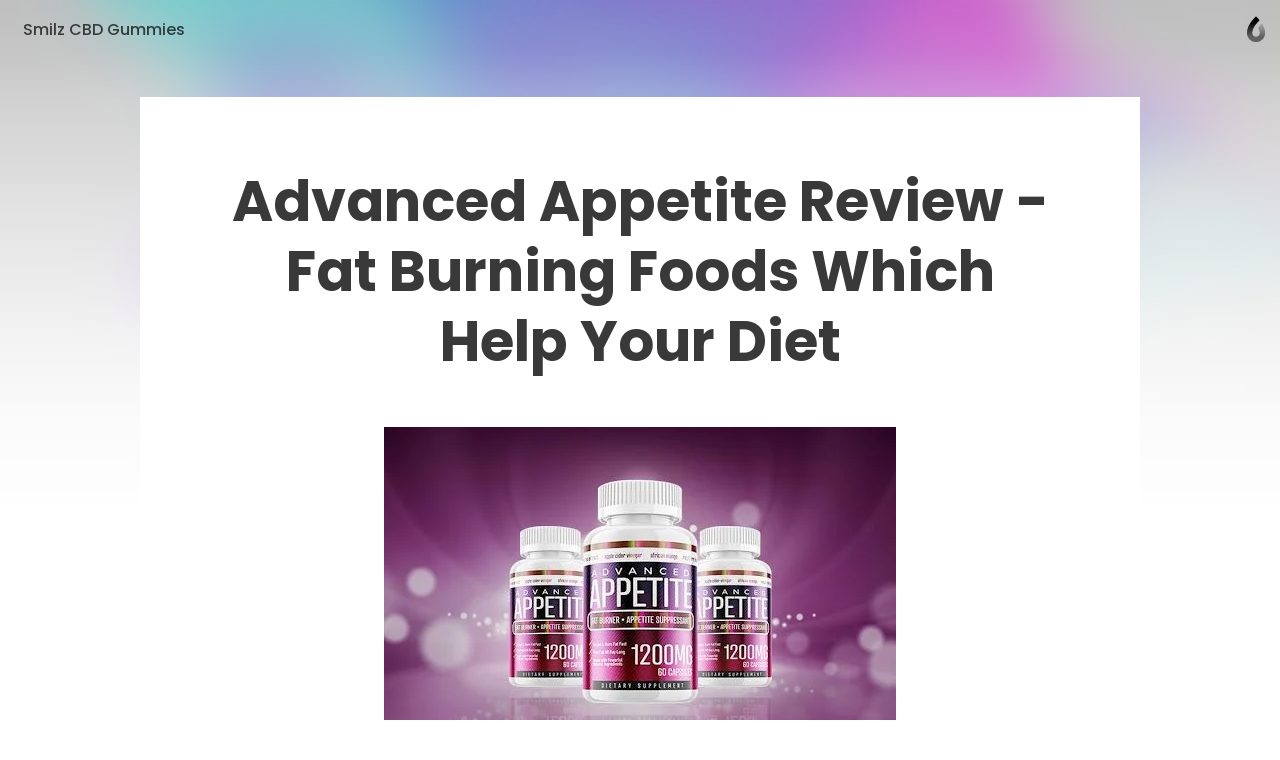

--- FILE ---
content_type: text/html; charset=utf-8
request_url: https://caramel.la/smilzcbdpillsprice/AurHuNbGw/advanced-appetite
body_size: 26040
content:
<!doctype html>
	<html lang="en">
		<head>
		<script>window.dataLayer=[]</script>
		<link data-chunk="viewer" rel="stylesheet" href="https://assets.caramel.la/viewer.9802325a.css">
        <meta charset="utf-8">
        <link href="https://assets.caramel.la" rel="preconnect" crossorigin="anonymous" />
        <link href="https://media.caramel.la" rel="preconnect" crossorigin="anonymous" />
        <meta property="fb:app_id" content="175061582849580">
        <meta http-equiv="X-UA-Compatible" content="IE=edge">
        <meta name="viewport" content="width=device-width, initial-scale=1, viewport-fit=cover">
        <link rel="apple-touch-icon" sizes="180x180" href="https://assets.caramel.la/apple-touch-icon-XBrzOw8QJx.2c47cfc6.png">
        <link rel="icon" type="image/png" href="https://assets.caramel.la/favicon-32x32-XBrzOw8QJx.88557a8d.png" sizes="32x32">
        <link rel="icon" type="image/png" href="https://assets.caramel.la/favicon-16x16-XBrzOw8QJx.a10f85d7.png" sizes="16x16">
        <link rel="manifest" href="/manifest.json">
        <link rel="mask-icon" href="https://assets.caramel.la/safari-pinned-tab-XBrzOw8QJx.ebc65cc6.br.svg" color="#105db8">
        <link rel="shortcut icon" href="https://assets.caramel.la/favicon-XBrzOw8QJx.e16cc864.ico">
        <link href="https://assets.caramel.la/global.28d72610.br.css" rel="stylesheet">
        <meta name="msapplication-TileColor" content="#0f5db8">
        <meta name="msapplication-TileImage" content="https://assets.caramel.la/mstile-144x144-XBrzOw8QJx.e780113d.png">
        <meta name="msapplication-config" content="https://assets.caramel.la/browserconfig-XBrzOw8QJx.584cbe52.xml">
        <meta name="mobile-web-app-capable" content="yes">
        <meta name="apple-mobile-web-app-capable" content="yes">
        <meta name="generator" content="caramella">
        <meta name="apple-mobile-web-app-status-bar-style" content="black-translucent">
		<meta name="theme-color" content="#ffffff">
		<script>(function(w,d,s,l,i){w[l]=w[l]||[];w[l].push({'gtm.start':
			new Date().getTime(),event:'gtm.js'});var f=d.getElementsByTagName(s)[0],
			j=d.createElement(s),dl=l!='dataLayer'?'&l='+l:'';j.async=true;j.src=
			'https://www.googletagmanager.com/gtm.js?id='+i+dl;f.parentNode.insertBefore(j,f);
			})(window,document,'script','dataLayer','GTM-KPMF7KL');
		</script>
		<script type="text/javascript">
			;(function(p,l,o,w,i,n,g){if(!p[i]){p.GlobalSnowplowNamespace=p.GlobalSnowplowNamespace||[];
			p.GlobalSnowplowNamespace.push(i);p[i]=function(){(p[i].q=p[i].q||[]).push(arguments)
			};p[i].q=p[i].q||[];n=l.createElement(o);g=l.getElementsByTagName(o)[0];n.async=1;
			n.src=w;g.parentNode.insertBefore(n,g)}}(window,document,"script","https://assets.caramel.la/events.4b87b9d1.br.js","snowplow"));
		</script>
        
            <title>Advanced Appetite | Caramella</title>
            <link href="https://assets.caramel.la/app.8225b102.br.css" rel="stylesheet" data-additional>
			<meta name="description" content="Advanced Appetite Reviews: People are in adorable torture nowadays. This is a short surrender save you prevent prevent give up stop end stop end result of the issues associated unequivocally to their " />
    <meta name="twitter:card" content="summary_large_image" />
    <meta name="twitter:image" content="https://media.caramel.la/cbBpFMjiY?r=640" />
    <meta name="twitter:url" content="https://caramel.la/smilzcbdpillsprice/AurHuNbGw/advanced-appetite" />
    <meta name="twitter:title" content="Advanced Appetite | Caramella" />
    <meta name="twitter:site" content="@caramellaapp" />
    <meta name="twitter:description" content="Advanced Appetite Reviews: People are in adorable torture nowadays. This is a short surrender save you prevent prevent give up stop end stop end result of the issues associated unequivocally to their ">

    <meta property="og:title" content="Advanced Appetite | Caramella">
    <meta property="og:type" content="article">
    <meta property="og:site_name" content="Caramella">
    <meta property="og:url" content="https://caramel.la/smilzcbdpillsprice/AurHuNbGw/advanced-appetite">
    <meta property="og:image" content="https://media.caramel.la/cbBpFMjiY?r=640">
    <meta property="og:description" content="Advanced Appetite Reviews: People are in adorable torture nowadays. This is a short surrender save you prevent prevent give up stop end stop end result of the issues associated unequivocally to their ">
    
    
    <meta property="article:author" content="https://caramel.la/smilzcbdpillsprice" />
    <script type="application/ld+json">
    {
        "@context": "http://schema.org",
        "@type": "NewsArticle",
        "url": "https:\u002F\u002Fcaramel.la\u002Fsmilzcbdpillsprice\u002FAurHuNbGw\u002Fadvanced-appetite",
        "name": "Advanced Appetite | Caramella",
        "image":{
            "@type":"ImageObject",
            "width":480,
            "height":480,
            "url":"https:\u002F\u002Fmedia.caramel.la\u002FcbBpFMjiY?r=640"
        },
        
        
        "headline":"Advanced Appetite | Caramella",
        "mainEntityOfPage":"\u002Fsmilzcbdpillsprice\u002FAurHuNbGw\u002Fadvanced-appetite",
        "author":{
            "@type":"Person",
            "name":"Smilz CBD Gummies",
            "url":"https:\u002F\u002Fcaramel.la\u002Fsmilzcbdpillsprice"
        },
        "publisher":{
            "@type":"Organization",
            "name":"Caramella",
            "url":"https:\u002F\u002Fcaramellaapp.com",
            "logo":{
                "@type":"ImageObject",
                "url":"https:\u002F\u002Fmedia.caramel.la\u002FcbBpFMjiY?r=640"
            }
        }
    }
		</script><script type="text/javascript">
		if (typeof window !== 'undefined' &&
			typeof navigator !== 'undefined' &&
			(navigator.doNotTrack !== '1' &&
			navigator.msDoNotTrack !== '1' &&
			window.doNotTrack !== '1')) {
				window.snowplow('newTracker', 'cf', 'events.caramel.la', {
					appId: 61892 || '0',
					forceSecureTracker: true,
					postPath: '/i',
				});
		
				window.snowplow('trackPageView');
				window.snowplow('enableActivityTracking', 30, 10);
		}
		</script>
			<style type="text/css" data-bgstyle>body:before{background-image: url(https://assets.caramel.la/default-bg.28b6f8c4.jpeg)}body{background-color:rgb(65, 62, 72)}@media print {body, body::before {background: white}}</style>
		<style id="sstyles"></style>
		</head>
		<body>
		<!-- Google Tag Manager (noscript) -->
		<noscript><iframe src="https://www.googletagmanager.com/ns.html?id=GTM-KPMF7KL"
		height="0" width="0" style="display:none;visibility:hidden"></iframe></noscript>
		<!-- End Google Tag Manager (noscript) -->
		<svg style="position: absolute; width:0; height: 0;">
		<defs>
		  <linearGradient id="_Linear2" x1="0" x2="1" y1="0" y2="0" gradientUnits="userSpaceOnUse" gradientTransform="rotate(90 -141.334 729.56) scale(15.9876)">
		    <stop offset="0%" stop-color="#fff" stop-opacity="1"></stop>
		    <stop offset="100%" stop-color="#fff" stop-opacity=".5"></stop>
		  </linearGradient>
		  <linearGradient id="_Linear3" x1="0" x2="1" y1="0" y2="0" gradientUnits="userSpaceOnUse" gradientTransform="rotate(-90 741.452 145.336) scale(11.5594)">
		    <stop offset="0%" stop-color="#fff" stop-opacity=".5"></stop>
		    <stop offset="100%" stop-color="#fff" stop-opacity=".2"></stop>
		  </linearGradient>
		  <linearGradient id="_Linear4" x1="0" x2="1" y1="0" y2="0" gradientUnits="userSpaceOnUse" gradientTransform="rotate(90 -141.334 729.56) scale(15.9876)">
		    <stop offset="0%" stop-color="#0e54b0" stop-opacity="1"></stop>
		    <stop offset="100%" stop-color="#0595f2" stop-opacity=".85"></stop>
		  </linearGradient>
		  <linearGradient id="_Linear5" x1="0" x2="1" y1="0" y2="0" gradientUnits="userSpaceOnUse" gradientTransform="rotate(-90 741.452 145.336) scale(11.5594)">
		    <stop offset="0%" stop-color="#0595f2" stop-opacity=".85"></stop>
		    <stop offset="100%" stop-color="#70dcff" stop-opacity=".7"></stop>
		  </linearGradient>
			<linearGradient id="_Linear6" x1="0" x2="1" y1="0" y2="0" gradientUnits="userSpaceOnUse" gradientTransform="rotate(90 -141.334 729.56) scale(15.9876)">
				<stop offset="0%" stop-color="#000000" stop-opacity="1"></stop>
				<stop offset="100%" stop-color="#000000" stop-opacity=".5"></stop>
			</linearGradient>
			<linearGradient id="_Linear7" x1="0" x2="1" y1="0" y2="0" gradientUnits="userSpaceOnUse" gradientTransform="rotate(-90 741.452 145.336) scale(11.5594)">
				<stop offset="0%" stop-color="#000000" stop-opacity=".5"></stop>
				<stop offset="100%" stop-color="#000000" stop-opacity=".2"></stop>
			</linearGradient>
		</defs>
	    </svg>
		<div id="app" class="app"><div class="app-direction-ltr app-language-en"><div><div><div class="view" data-keymap="true"><style data-emotion-css="1wm1tpv">body:before{height:calc(350px + (520 - 350) * ((100vw - 320px) / (1300 - 320)));background-repeat:no-repeat;background-size:cover !important;background-position:50% 50% !important;position:absolute;z-index:0 !important;pointer-events:none;}body:after{height:calc(351px + (521 - 351) * ((100vw - 320px) / (1300 - 320)));content:'';pointer-events:none;top:0;right:0;left:0;z-index:1;position:absolute;background:linear-gradient( rgba(255,255,255,0) 0%,rgba(255,255,255,0.1) 10%,rgba(255,255,255,0.3) 20%,rgba(255,255,255,0.55) 40%,rgba(255,255,255,0.68) 52%,rgba(255,255,255,0.81) 65%,rgba(255,255,255,0.93) 80%,rgba(255,255,255,1) 100% ),linear-gradient( rgba(255,255,255,0.4) 0%,rgba(255,255,255,0.4) 100% ) !important;}@media (prefers-color-scheme:dark){body:after{background:linear-gradient( rgba(16,16,16,0) 0%,rgba(16,16,16,0.1) 10%,rgba(16,16,16,0.3) 20%,rgba(16,16,16,0.55) 40%,rgba(16,16,16,0.68) 52%,rgba(16,16,16,0.79) 65%,rgba(16,16,16,0.89) 80%,rgba(16,16,16,1) 100% ),linear-gradient( rgba(16,16,16,0.35) 0%,rgba(16,16,16,0.6) 100% ) !important;}}@media screen and (max-width:1024px) and (prefers-color-scheme:dark){body:after{background:linear-gradient( rgba(0,0,0,0) 0%,rgba(0,0,0,0.1) 10%,rgba(0,0,0,0.3) 20%,rgba(0,0,0,0.55) 40%,rgba(0,0,0,0.68) 52%,rgba(0,0,0,0.81) 65%,rgba(0,0,0,0.93) 80%,rgba(0,0,0,1) 100% ),linear-gradient(rgba(0,0,0,0.4) 0%,rgba(0,0,0,0.4) 100%) !important;}}@media screen and (min-width:1300px){body:before{height:520px;}body:after{height:521px;}}</style><style data-emotion-css="14c5pmh">.css-14c5pmh{position:absolute;top:0;left:0;right:0;z-index:25;display:-webkit-box;display:-webkit-flex;display:-ms-flexbox;display:flex;pointer-events:none;-webkit-box-pack:end;-webkit-justify-content:flex-end;-ms-flex-pack:end;justify-content:flex-end;-webkit-align-items:center;-webkit-box-align:center;-ms-flex-align:center;align-items:center;padding:10px;padding-left:10px;padding-right:10px;-webkit-transition:-webkit-transform 0.6s cubic-bezier(0.3,1.3,0.38,1);-webkit-transition:transform 0.6s cubic-bezier(0.3,1.3,0.38,1);transition:transform 0.6s cubic-bezier(0.3,1.3,0.38,1);font-weight:500;color:inherit;height:60px;box-sizing:border-box;}@supports (padding-left:calc(10px + constant(safe-area-inset-left))){.css-14c5pmh{padding-left:calc(10px + constant(safe-area-inset-left));}}@supports (padding-left:calc(10px + env(safe-area-inset-left))){.css-14c5pmh{padding-left:calc(10px + env(safe-area-inset-left));}}@supports (padding-right:calc(10px + constant(safe-area-inset-right))){.css-14c5pmh{padding-right:calc(10px + constant(safe-area-inset-right));}}@supports (padding-right:calc(10px + env(safe-area-inset-right))){.css-14c5pmh{padding-right:calc(10px + env(safe-area-inset-right));}}@media (min-width:768px){.edit-mode .css-14c5pmh{-webkit-transform:translateY(196px);-ms-transform:translateY(196px);transform:translateY(196px);}}.css-14c5pmh.light{color:white;}.css-14c5pmh.fixed{position:relative;margin-bottom:-60px;}.css-14c5pmh.hidden{opacity:0.5;-webkit-filter:grayscale(1);filter:grayscale(1);background:repeating-linear-gradient( -45deg,transparent,transparent 10px,rgba(0,0,0,0.055) 10px,rgba(0,0,0,0.055) 20px );}.css-14c5pmh .edit-tools{display:-webkit-box;display:-webkit-flex;display:-ms-flexbox;display:flex;-webkit-align-items:center;-webkit-box-align:center;-ms-flex-align:center;align-items:center;pointer-events:auto;}.css-14c5pmh .edit-tools .nav-link:first-of-type{margin-left:0;}.css-14c5pmh .all-links{display:-webkit-box;display:-webkit-flex;display:-ms-flexbox;display:flex;-webkit-box-pack:start;-webkit-justify-content:flex-start;-ms-flex-pack:start;justify-content:flex-start;-webkit-flex:1;-ms-flex:1;flex:1;}.css-14c5pmh .social-links{display:-webkit-box;display:-webkit-flex;display:-ms-flexbox;display:flex;-webkit-align-items:center;-webkit-box-align:center;-ms-flex-align:center;align-items:center;margin-left:auto;padding-left:3em;}.css-14c5pmh .social-links .nav-link{padding:0;width:30px;height:30px;}.css-14c5pmh .social-links .nav-link:hover svg{fill:currentColor !important;}.css-14c5pmh .social-links svg{width:30px;}.css-14c5pmh .nav-link{cursor:pointer;background-color:transparent;border-radius:17px;border:0;font-size:16px;line-height:1em;padding:6px 13px;color:inherit;pointer-events:auto;-webkit-text-decoration:none;text-decoration:none;font-feature-settings:'ss10','ss11';-webkit-transition-property:background-color,-webkit-transform,opacity,box-shadow;-webkit-transition-property:background-color,transform,opacity,box-shadow;transition-property:background-color,transform,opacity,box-shadow;-webkit-transition-timing-function:ease-in-out;transition-timing-function:ease-in-out;-webkit-transition-duration:.2s;transition-duration:.2s;}.css-14c5pmh .nav-link:active{-webkit-transform:scale(0.93);-ms-transform:scale(0.93);transform:scale(0.93);}.k-a .css-14c5pmh .nav-link:focus{box-shadow:inset 0 0 0 3px #05c6ff;}.css-14c5pmh .nav-link svg{fill:currentColor;}.css-14c5pmh .nav-link.disabled{pointer-events:none;}.css-14c5pmh .nav-link.unshared{opacity:0.5;font-style:italic;}.css-14c5pmh .nav-link.dimmed{opacity:0.5;}.css-14c5pmh .nav-link.hidden{display:none;}.css-14c5pmh .nav-link .modified{display:inline-block;width:7px;height:7px;background:#ff6000;border-radius:2em;margin-inline-start:0.35em;margin-bottom:0.08em;}.css-14c5pmh .nav-logo:hover .nav-link,.css-14c5pmh .nav-link.active,.css-14c5pmh .nav-link:hover,.css-14c5pmh .k-a .nav-link:focus{color:white;background-color:var(--card-meta);box-shadow:none;}.css-14c5pmh .nav-logo .nav-link{position:relative;max-width:220px;max-height:2.8em;overflow:hidden;text-align:left;line-height:1.5em;}.css-14c5pmh .only-logo{margin-right:0.7em;}.css-14c5pmh .settings-button{position:relative;display:-webkit-box;display:-webkit-flex;display:-ms-flexbox;display:flex;-webkit-align-items:center;-webkit-box-align:center;-ms-flex-align:center;align-items:center;border-radius:20px;-webkit-box-pack:center;-webkit-justify-content:center;-ms-flex-pack:center;justify-content:center;padding:0 12px;height:40px;}.css-14c5pmh .settings-button::after{content:'';position:absolute;top:0;left:0;right:0;bottom:0;}.css-14c5pmh .settings-button .doc-status{margin-right:6px;}.css-14c5pmh .settings-button svg{fill-rule:evenodd;height:24px;width:19px;-webkit-transition:fill .2s ease-in-out;transition:fill .2s ease-in-out;}.css-14c5pmh .settings-button svg path:nth-child(2){opacity:0.7;}.css-14c5pmh .settings-button .page-gear-icon-hover{display:none;}.css-14c5pmh .settings-button:hover,.k-a .css-14c5pmh .settings-button:focus{background-color:inherit !important;color:inherit !important;}.css-14c5pmh .settings-button:hover svg,.k-a .css-14c5pmh .settings-button:focus svg{fill:currentColor !important;}.css-14c5pmh .settings-button:hover .page-gear-icon,.k-a .css-14c5pmh .settings-button:focus .page-gear-icon{display:none;}.css-14c5pmh .settings-button:hover .page-gear-icon-hover,.k-a .css-14c5pmh .settings-button:focus .page-gear-icon-hover{display:initial;}.css-14c5pmh .new-beams{position:absolute;top:0;right:0;background:#ff0041;border-radius:2em;padding:0.1em 0.5em;font-size:0.7em;color:white;font-weight:700;}.css-14c5pmh .more-links{border-radius:50%;width:40px;height:40px;padding:0;}.css-14c5pmh .more-links svg{width:20px;height:9px;}.css-14c5pmh.light .nav-logo:hover .nav-link,.css-14c5pmh.light .nav-link:hover,.css-14c5pmh.light .nav-link.active,.css-14c5pmh.light .k-a .nav-link:focus{color:#434343;background-color:white;}.css-14c5pmh .nav-logo{display:-webkit-box;display:-webkit-flex;display:-ms-flexbox;display:flex;display:-webkit-inline-box;display:-webkit-inline-flex;display:-ms-inline-flexbox;display:inline-flex;pointer-events:auto;-webkit-flex-direction:row;-ms-flex-direction:row;flex-direction:row;-webkit-align-items:center;-webkit-box-align:center;-ms-flex-align:center;align-items:center;max-width:65%;color:inherit;-webkit-text-decoration:none;text-decoration:none;-webkit-transition:-webkit-transform 0.35s ease-in-out;-webkit-transition:transform 0.35s ease-in-out;transition:transform 0.35s ease-in-out;}.css-14c5pmh .nav-logo:active{-webkit-transform:scale(0.93);-ms-transform:scale(0.93);transform:scale(0.93);}.css-14c5pmh .nav-logo > div{position:relative;width:40px;height:40px;}.css-14c5pmh .nav-logo > div.has-alpha{width:50px;height:40px;}.css-14c5pmh .nav-logo > div > div{position:relative;width:100%;height:100%;-webkit-transition:all 0.2s ease;transition:all 0.2s ease;}.css-14c5pmh.rtl{-webkit-flex-direction:row-reverse;-ms-flex-direction:row-reverse;flex-direction:row-reverse;}.css-14c5pmh.rtl .all-links,.css-14c5pmh.rtl .nav-logo{-webkit-flex-direction:row-reverse;-ms-flex-direction:row-reverse;flex-direction:row-reverse;}.css-14c5pmh.rtl .only-logo{margin-right:0;margin-left:0.7em;}.css-14c5pmh.rtl .social-links{margin-right:auto;padding-left:0;padding-right:3em;}.css-14c5pmh.rtl .edit-tools{margin-left:0;-webkit-flex-direction:row-reverse;-ms-flex-direction:row-reverse;flex-direction:row-reverse;}.css-14c5pmh.rtl .settings-button{-webkit-flex-direction:row-reverse;-ms-flex-direction:row-reverse;flex-direction:row-reverse;}.css-14c5pmh.rtl .settings-button .doc-status{margin-right:0;margin-left:6px;}.css-14c5pmh.ltr{direction:ltr;}.css-14c5pmh .all-links{white-space:nowrap;-webkit-flex-wrap:wrap;-ms-flex-wrap:wrap;flex-wrap:wrap;height:28px;overflow:hidden;}.css-14c5pmh .nav-logo:hover + .all-links .nav-link.active,.css-14c5pmh .all-links:hover .nav-link.active{color:inherit;background:transparent;}.css-14c5pmh .doc-logo{position:relative;overflow:hidden;pointer-events:auto;margin-top:8px;margin-inline-start:4px;margin-inline-end:4px;width:20px;}.css-14c5pmh .doc-logo [id='Shape 9']{fill:url(#_Linear6);}.css-14c5pmh .doc-logo [id='Shape 91']{fill:url(#_Linear7);}@media (prefers-color-scheme:dark){.css-14c5pmh .doc-logo [id='Shape 9']{fill:url(#_Linear2);}.css-14c5pmh .doc-logo [id='Shape 91']{fill:url(#_Linear3);}}.css-14c5pmh .doc-logo:hover{cursor:pointer;}@media (max-width:768px){.css-14c5pmh .all-links,.css-14c5pmh .social-links{display:none;}.css-14c5pmh .nav-logo{margin-right:auto;}.css-14c5pmh.rtl .nav-logo{margin-right:0;margin-left:auto;}}</style><nav id="website-nav-uHAfs9DR8" class="website-nav   ltr  css-14c5pmh"><a href="/smilzcbdpillsprice" class="nav-logo "><span class="nav-link">Smilz CBD Gummies</span></a><div class="all-links"></div><div class="social-links"></div><div class="edit-tools"></div><a href="/?lang=en" class="doc-logo"><span style="width:100%;hegiht:100%"><svg width="100%" height="100%" fill-rule="evenodd" viewBox="0 0 22 30" version="1.1" clip-rule="evenodd" stroke-linejoin="round" xmlns="http://www.w3.org/2000/svg" fill="#fff"><path id="Shape 9" fill="url(#_Linear2)" d="M591 887.058v5.94c-5.647-.127-10.004-4.56-10.004-10.013 0-10.095 10.013-18.445 10.013-18.445s1.87 1.634 3.99 4.272c-4.27 3.945-6.07 7.458-6.33 8.003-1.03 1.95-1.74 4.072-1.74 6.17 0 2.172 1.7 3.952 4.06 4.073z" transform="translate(-580 -864)"></path><path id="Shape 91" fill="url(#_Linear3)" d="M591 887.058l.01.002c2.245 0 4.073-1.828 4.073-4.075 0-1.933-.67-3.94-1.636-5.827 1.515-2.358 3.028-3.933 4.052-4.854 1.92 3.073 3.52 6.798 3.52 10.68 0 5.532-4.49 10.014-10.01 10.014H591v-5.94z" transform="translate(-580 -864)"></path></svg></span></a></nav><style data-emotion-css="s2uy4m">.css-s2uy4m{pointer-events:auto;color:#393939;fill:#393939;z-index:50;}.css-s2uy4m.light{color:white;fill:white;}.css-s2uy4m > button{opacity:0;right:10px;top:21px;-webkit-transition:opacity 0s ease 0.2s;transition:opacity 0s ease 0.2s;}.css-s2uy4m.rtl > button{left:10px;}.css-s2uy4m > button,.css-s2uy4m .backdrop,.css-s2uy4m .burger-links{position:fixed;z-index:20;pointer-events:none;}.css-s2uy4m .backdrop{-webkit-transition:opacity 0.3s ease;transition:opacity 0.3s ease;background-color:rgba(0,0,0,0.1);opacity:0;}.css-s2uy4m .burger-links{left:0;right:0;top:0;background-color:white;box-shadow:0 -200px 0 white;overflow:scroll;font-size:1.5em;max-height:100vh;-webkit-transform:translateY(-100%);-ms-transform:translateY(-100%);transform:translateY(-100%);opacity:0;-webkit-transition:-webkit-transform 0.6s cubic-bezier(0.3,1.3,0.38,1),opacity 0.2s ease 0.7s;-webkit-transition:transform 0.6s cubic-bezier(0.3,1.3,0.38,1),opacity 0.2s ease 0.7s;transition:transform 0.6s cubic-bezier(0.3,1.3,0.38,1),opacity 0.2s ease 0.7s;will-change:transform;}.css-s2uy4m .burger-links > div{-webkit-box-pack:start;-webkit-justify-content:flex-start;-ms-flex-pack:start;justify-content:flex-start;padding:2.4em 1em;display:-webkit-box;display:-webkit-flex;display:-ms-flexbox;display:flex;-webkit-align-items:center;-webkit-box-align:center;-ms-flex-align:center;align-items:center;-webkit-flex-wrap:wrap;-ms-flex-wrap:wrap;flex-wrap:wrap;height:100%;}@media (min-width:768px){.css-s2uy4m .burger-links > div{-webkit-flex-direction:column;-ms-flex-direction:column;flex-direction:column;-webkit-box-pack:center;-webkit-justify-content:center;-ms-flex-pack:center;justify-content:center;-webkit-flex-wrap:nowrap;-ms-flex-wrap:nowrap;flex-wrap:nowrap;padding:2.6em;}}.css-s2uy4m .burger-links .social-links{width:100%;max-width:816px;text-align:center;}.css-s2uy4m .burger-links .social-links.border-top{padding-top:1.2em;margin-top:2em;border-top:1px solid rgba(0,0,0,0.25);}.css-s2uy4m .burger-links .social-links .nav-link{display:-webkit-inline-box;display:-webkit-inline-flex;display:-ms-inline-flexbox;display:inline-flex;pointer-events:auto;margin:0.3em;height:50px;width:50px;border-radius:50%;-webkit-transition:background-color .2s ease-in-out;transition:background-color .2s ease-in-out;}.css-s2uy4m .burger-links .social-links .nav-link:hover{background-color:rgba(0,0,0,0.1);}.css-s2uy4m .burger-links .social-links svg{width:50px;fill:inherit;}.css-s2uy4m .dimmed{opacity:0.5;}.css-s2uy4m .hidden{display:none;}.css-s2uy4m .unshared{opacity:0.5;font-style:italic;}.css-s2uy4m .modified{display:inline-block;width:7px;height:7px;background:#ff6000;border-radius:2em;margin-inline-start:0.35em;margin-bottom:0.08em;}.css-s2uy4m.light .backdrop{background-color:rgba(0,0,0,0.5);}.css-s2uy4m.light .burger-links{background-color:#1f1f1f;box-shadow:0 -200px 0 #1f1f1f;}.css-s2uy4m.light .social-links.border-top{border-color:rgba(255,255,255,0.25);}.css-s2uy4m .nav-link:not(.social){font-size:1em;width:-webkit-max-content;width:-moz-max-content;width:max-content;cursor:pointer;font-weight:600;margin:0.4em 0.7em;-webkit-text-decoration:none;text-decoration:none;color:inherit;}.css-s2uy4m .nav-link:not(.social).active,.css-s2uy4m .nav-link:not(.social):hover{color:rgb(120,120,120);background-color:transparent;}html.buger-menu-open .css-s2uy4m > button{opacity:1;pointer-events:auto;-webkit-transition:none;transition:none;}html.buger-menu-open .css-s2uy4m .backdrop{pointer-events:auto;opacity:1;}html.buger-menu-open .css-s2uy4m .burger-links{-webkit-transform:translateY(0);-ms-transform:translateY(0);transform:translateY(0);pointer-events:auto;opacity:1;-webkit-transition:-webkit-transform 0.6s cubic-bezier(0.3,1.3,0.38,1);-webkit-transition:transform 0.6s cubic-bezier(0.3,1.3,0.38,1);transition:transform 0.6s cubic-bezier(0.3,1.3,0.38,1);}@media (min-width:768px){body.hide-burger-menu .css-s2uy4m{display:none;}}</style><div id="burger-menu-panel" class="  css-s2uy4m"><div id="burger-menu-backdrop" class="backdrop"></div><div class="burger-links"><div></div></div><style data-emotion-css="1ac3pqr">.css-1ac3pqr{display:block;pointer-events:auto;cursor:pointer;position:relative;pointer-events:auto;width:19px;height:18px;margin-left:8px;background:transparent;border:none;padding:0;color:inherit;}.css-1ac3pqr::after{content:'';position:absolute;left:-8px;right:-8px;top:-8px;bottom:-8px;}.css-1ac3pqr span{width:100%;height:2px;background-color:currentColor;position:absolute;left:0;border-radius:2px;-webkit-transition:all 0.2s ease;transition:all 0.2s ease;}.css-1ac3pqr span:nth-child(1){top:0;}.css-1ac3pqr span:nth-child(2){top:calc(50% - 1px);}.css-1ac3pqr span:nth-child(3){bottom:0;}html.buger-menu-open .css-1ac3pqr span:nth-child(1){-webkit-transform:rotate(43deg);-ms-transform:rotate(43deg);transform:rotate(43deg);-webkit-transform-origin:top left;-ms-transform-origin:top left;transform-origin:top left;width:128%;}html.buger-menu-open .css-1ac3pqr span:nth-child(2){opacity:0;}html.buger-menu-open .css-1ac3pqr span:nth-child(3){-webkit-transform:rotate(-43deg);-ms-transform:rotate(-43deg);transform:rotate(-43deg);-webkit-transform-origin:bottom left;-ms-transform-origin:bottom left;transform-origin:bottom left;width:128%;}.css-1ac3pqr.light span{background-color:white;}@media (min-width:768px){body.hide-burger-menu .css-1ac3pqr{display:none;pointer-events:none;}}</style><button id="burger-menu-button" class=" css-1ac3pqr"><span></span><span></span><span></span></button></div><div class="content"><div class="doc"><div style="margin-bottom:"><style data-emotion-css="14r34si">.css-14r34si{background-color:#FFFFFF;}</style><article class="clean  ltr-doc framed-page-style css-14r34si"><div class="canvas" id="canvas" style="grid-template-rows:repeat(3, auto) 1fr"><style data-emotion-css="cn762q">.css-cn762q{-webkit-transition-property:opacity,margin,padding,width,background-color,background-image,border-radius,border-color;transition-property:opacity,margin,padding,width,background-color,background-image,border-radius,border-color;-webkit-transition-duration:.2s;transition-duration:.2s;-webkit-transition-timing-function:ease-in-out;transition-timing-function:ease-in-out;-webkit-box-pack:end;-webkit-justify-content:flex-end;-ms-flex-pack:end;justify-content:flex-end;background-color:#FFFFFF;display:-webkit-box;display:-webkit-flex;display:-ms-flexbox;display:flex;position:relative;overflow:hidden;background-repeat:no-repeat;-webkit-backface-visibility:hidden;backface-visibility:hidden;display:-webkit-box;display:-webkit-flex;display:-ms-flexbox;display:flex;-webkit-flex-direction:column;-ms-flex-direction:column;flex-direction:column;}.css-cn762q .cf-container{position:absolute;top:0;left:0;right:0;bottom:0;display:-webkit-box;display:-webkit-flex;display:-ms-flexbox;display:flex;}.css-cn762q .embed-image{width:100%;height:100%;}.css-cn762q > img,.css-cn762q > .cf-container img,.css-cn762q .embed-image{position:absolute;object-fit:cover;height:100%;width:100%;object-position:50% 50%;pointer-events:none;-webkit-user-drag:none;-moz-user-drag:none;-ms-user-drag:none;user-drag:none;-webkit-user-select:none;-moz-user-select:none;-ms-user-select:none;user-select:none;-webkit-transform-origin:center;-ms-transform-origin:center;transform-origin:center;}</style><div data-key="sect-#FFFFFFk0" start="1" end="4" class=" css-cn762q e1f1xxsv0" data-section="true"><style data-emotion-css="tkqcsb">.css-tkqcsb{position:relative;display:-webkit-box;display:-webkit-flex;display:-ms-flexbox;display:flex;-webkit-flex-direction:column;-ms-flex-direction:column;flex-direction:column;box-sizing:border-box;border:0;border-color:rgba(0,0,0,0.2);width:100%;color:#393939;-webkit-transition-property:opacity,margin,padding,width,background-color,background-image,border-radius,border-color;transition-property:opacity,margin,padding,width,background-color,background-image,border-radius,border-color;-webkit-transition-duration:.2s;transition-duration:.2s;-webkit-transition-timing-function:ease-in-out;transition-timing-function:ease-in-out;padding:0 calc(7.5% - 0.9425em);padding-top:3.77vw;padding-top:calc(3.77vw + 45px);padding-bottom:0vw;grid-column-start:2;grid-column-end:3;}.css-tkqcsb.resizing{-webkit-transition-property:opacity,margin,width,background-color,background-image,border-radius,border-color;transition-property:opacity,margin,width,background-color,background-image,border-radius,border-color;}@media (max-width:639px){.css-tkqcsb.middle-aligned{-webkit-box-pack:center;-webkit-justify-content:center;-ms-flex-pack:center;justify-content:center;}.css-tkqcsb[dir='1'].top-aligned{-webkit-box-pack:end;-webkit-justify-content:flex-end;-ms-flex-pack:end;justify-content:flex-end;}.css-tkqcsb[dir='1'].bottom-aligned{-webkit-box-pack:start;-webkit-justify-content:flex-start;-ms-flex-pack:start;justify-content:flex-start;}.css-tkqcsb[dir='0'].top-aligned{-webkit-box-pack:start;-webkit-justify-content:flex-start;-ms-flex-pack:start;justify-content:flex-start;}.css-tkqcsb[dir='0'].bottom-aligned{-webkit-box-pack:end;-webkit-justify-content:flex-end;-ms-flex-pack:end;justify-content:flex-end;}}@media (min-width:640px){.css-tkqcsb.center-aligned{-webkit-box-pack:center;-webkit-justify-content:center;-ms-flex-pack:center;justify-content:center;}.css-tkqcsb.left-aligned{-webkit-box-pack:start;-webkit-justify-content:flex-start;-ms-flex-pack:start;justify-content:flex-start;}.css-tkqcsb.left-aligned .ratio-handle.left{display:none;}.css-tkqcsb.right-aligned{-webkit-box-pack:end;-webkit-justify-content:flex-end;-ms-flex-pack:end;justify-content:flex-end;}.css-tkqcsb.right-aligned .ratio-handle.right{display:none;}.css-tkqcsb.top-aligned{-webkit-align-items:flex-start;-webkit-box-align:flex-start;-ms-flex-align:flex-start;align-items:flex-start;}.css-tkqcsb.middle-aligned{-webkit-align-items:center;-webkit-box-align:center;-ms-flex-align:center;align-items:center;}.css-tkqcsb.bottom-aligned{-webkit-align-items:flex-end;-webkit-box-align:flex-end;-ms-flex-align:flex-end;align-items:flex-end;}}.css-tkqcsb > .full-row-handle{position:absolute;height:100%;left:0;right:0;top:0;z-index:4;pointer-events:none;opacity:0;-webkit-transition:opacity 0.2s ease;transition:opacity 0.2s ease;}.css-tkqcsb > .full-row-handle:hover{opacity:1;}.css-tkqcsb > .full-row-handle::before,.css-tkqcsb > .full-row-handle::after{content:'\22EE';position:absolute;pointer-events:auto;width:34px;height:100%;top:0;font-size:30px;font-weight:700;color:black;display:-webkit-box;display:-webkit-flex;display:-ms-flexbox;display:flex;-webkit-align-items:center;-webkit-box-align:center;-ms-flex-align:center;align-items:center;-webkit-box-pack:center;-webkit-justify-content:center;-ms-flex-pack:center;justify-content:center;}.css-tkqcsb > .full-row-handle::before{left:0;}.css-tkqcsb > .full-row-handle::after{right:0;}@media (min-width:500px){.css-tkqcsb{padding-left:7.2%;padding-right:7.2%;}}@media (min-width:640px){.css-tkqcsb{-webkit-flex-direction:row;-ms-flex-direction:row;flex-direction:row;}}@media (min-width:1000px){.css-tkqcsb{padding-top:1.885em;padding-bottom:0em;padding-left:72px;padding-right:72px;}.fullwidth-page-style .css-tkqcsb{max-width:1000px;margin:0 calc(50vw - 500px);}}.css-tkqcsb:hover > .full-row-handle{opacity:1;}@media(min-width:1000px){.fullwidth-page-style .css-tkqcsb{padding-left:0;padding-right:0;}}.css-tkqcsb .stick-line{position:absolute;display:block;height:1px;background:rgba(0,0,0,0.3);-webkit-transition:all .2s ease-in-out;transition:all .2s ease-in-out;left:7.5%;right:7.5%;display:none;}.css-tkqcsb .stick-line.before{top:-1px;}.css-tkqcsb .stick-line.after{bottom:0;}@media (min-width:500px){.css-tkqcsb .stick-line{left:calc(7.2% + 0.9425em);right:calc(7.2% + 0.9425em);}}@media (min-width:1000px){.css-tkqcsb .stick-line{left:0.9425em;right:0.9425em;max-width:calc(1000px - 1.885em);}}.css-tkqcsb.stick-up{padding-top:0;}.css-tkqcsb.stick-up.stick-up-line .stick-line.before{position:absolute;display:block;height:1px;background:rgba(0,0,0,0.3);-webkit-transition:all .2s ease-in-out;transition:all .2s ease-in-out;left:7.5%;right:7.5%;}.css-tkqcsb.stick-up.stick-up-line .stick-line.before.before{top:-1px;}.css-tkqcsb.stick-up.stick-up-line .stick-line.before.after{bottom:0;}@media (min-width:500px){.css-tkqcsb.stick-up.stick-up-line .stick-line.before{left:calc(7.2% + 0.9425em);right:calc(7.2% + 0.9425em);}}@media (min-width:1000px){.css-tkqcsb.stick-up.stick-up-line .stick-line.before{left:0.9425em;right:0.9425em;max-width:calc(1000px - 1.885em);}}.css-tkqcsb.stick-up > .stick-up{-webkit-align-self:flex-start;-ms-flex-item-align:start;align-self:flex-start;margin-top:0;padding-top:0;border-top-left-radius:0;border-top-right-radius:0;}.css-tkqcsb.stick-up > .stick-up .image-empty,.css-tkqcsb.stick-up > .stick-up .pictureobject{border-radius:14px;border-top-left-radius:0 !important;border-top-right-radius:0 !important;}.css-tkqcsb.stick-down{padding-bottom:0;}.css-tkqcsb.stick-down.stick-down-line .stick-line.after{position:absolute;display:block;height:1px;background:rgba(0,0,0,0.3);-webkit-transition:all .2s ease-in-out;transition:all .2s ease-in-out;left:7.5%;right:7.5%;}.css-tkqcsb.stick-down.stick-down-line .stick-line.after.before{top:-1px;}.css-tkqcsb.stick-down.stick-down-line .stick-line.after.after{bottom:0;}@media (min-width:500px){.css-tkqcsb.stick-down.stick-down-line .stick-line.after{left:calc(7.2% + 0.9425em);right:calc(7.2% + 0.9425em);}}@media (min-width:1000px){.css-tkqcsb.stick-down.stick-down-line .stick-line.after{left:0.9425em;right:0.9425em;max-width:calc(1000px - 1.885em);}}.css-tkqcsb.stick-down > .stick-down{border-bottom-left-radius:0;border-bottom-right-radius:0;-webkit-align-self:flex-end;-ms-flex-item-align:end;align-self:flex-end;margin-bottom:0;padding-bottom:0;display:-webkit-box !important;display:-webkit-flex !important;display:-ms-flexbox !important;display:flex !important;-webkit-flex-direction:column-reverse;-ms-flex-direction:column-reverse;flex-direction:column-reverse;-webkit-align-items:center;-webkit-box-align:center;-ms-flex-align:center;align-items:center;}.css-tkqcsb.stick-down > .stick-down .image-empty,.css-tkqcsb.stick-down > .stick-down .pictureobject{border-radius:14px;border-bottom-left-radius:0 !important;border-bottom-right-radius:0 !important;}.css-tkqcsb.stick-down > .stick-down .attach-meta{padding-bottom:0.9425em;}.css-tkqcsb.stick-down > .stick-down .attach-title{margin-top:0 !important;}.css-tkqcsb.stick-up.stick-down .first.last .attach-meta{display:-webkit-box;display:-webkit-flex;display:-ms-flexbox;display:flex;-webkit-flex-direction:column;-ms-flex-direction:column;flex-direction:column;z-index:3;-webkit-box-pack:end;-webkit-justify-content:flex-end;-ms-flex-pack:end;justify-content:flex-end;position:absolute;width:100%;left:0;bottom:0;background:radial-gradient( ellipse at bottom, rgba(0,0,0,0.4) 0%, rgba(0,0,0,0) 60% );padding:13px 40px;}.css-tkqcsb.stick-up.stick-down .first.last .attach-meta .attach-title,.css-tkqcsb.stick-up.stick-down .first.last .attach-meta .attach-caption{color:white !important;text-shadow:0 0 20px black;}.css-tkqcsb.stick-up.stick-down .first.last .attach-meta .attach-rating path{fill:white !important;}.css-tkqcsb.stick-up.stick-down .first.last .attach-meta .attach-button{display:inline-table;background:none;margin:8px auto 3px auto;padding:0px 15px;border-radius:50px;border:1px solid white !important;position:relative;vertical-align:middle;text-align:center;color:#ffffff !important;-webkit-text-decoration:none;text-decoration:none;font-weight:bold;font-size:14px;line-height:27px;background:transparent !important;}.css-tkqcsb.stick-up.stick-down .first.last .attach-meta .attach-button:hover:after{background:rgba(255,255,255,0.15);}.css-tkqcsb.stick-up.stick-down .first.last .attach-meta .attach-button:after{position:absolute;content:'';top:0;right:0;bottom:0;left:0;border-radius:inherit;background:transparent;-webkit-transition:all .2s ease-in-out;transition:all .2s ease-in-out;}.css-tkqcsb.full-left{padding-left:0;}.css-tkqcsb.full-left > .image.first{margin-left:0;padding-left:0;}.css-tkqcsb.full-left > .image.first:not(.gallery-mode):not(.full-width){border-top-left-radius:0;border-bottom-left-radius:0;text-align:left;margin-right:auto;}.css-tkqcsb.full-left > .image.first:not(.gallery-mode):not(.full-width) .image-empty,.css-tkqcsb.full-left > .image.first:not(.gallery-mode):not(.full-width) .pictureobject{border-bottom-left-radius:0 !important;border-top-left-radius:0 !important;border-bottom-right-radius:14px;border-top-right-radius:14px;}.css-tkqcsb.full-left > .image.first:not(.gallery-mode):not(.full-width) .attach-meta{width:100%;}.css-tkqcsb.full-left > .image.first:not(.gallery-mode):not(.full-width) .attach-title{text-align:left;padding-left:42px;}.css-tkqcsb.full-left > .image.first:not(.gallery-mode):not(.full-width) .attach-caption-p{text-align:left;}.css-tkqcsb.full-left > .image.first:not(.gallery-mode):not(.full-width) .attach-caption{text-align:left;padding-left:42px;}.css-tkqcsb.full-left > .image.first:not(.gallery-mode):not(.full-width) .meta-rtl .attach-title,.css-tkqcsb.full-left > .image.first:not(.gallery-mode):not(.full-width) .meta-rtl .attach-caption-p{direction:rtl;text-align:left;}.css-tkqcsb.full-left > .image.first:not(.gallery-mode):not(.full-width) .attach-rating{padding-left:42px;width:100%;text-align:left;padding-right:initial;padding-left:42px;box-sizing:border-box;}.css-tkqcsb.full-left > .image.first:not(.gallery-mode):not(.full-width) .attach-button{-webkit-align-self:flex-start;-ms-flex-item-align:start;align-self:flex-start;margin-left:42px;}.css-tkqcsb.full-right{padding-right:0;}.css-tkqcsb.full-right > .image.last{margin-right:0;padding-right:0;}.css-tkqcsb.full-right > .image.last:not(.gallery-mode):not(.full-width){border-top-right-radius:0;border-bottom-right-radius:0;text-align:right;margin-left:auto;}.css-tkqcsb.full-right > .image.last:not(.gallery-mode):not(.full-width) .silentPicture{-webkit-align-self:flex-end;-ms-flex-item-align:end;align-self:flex-end;}.css-tkqcsb.full-right > .image.last:not(.gallery-mode):not(.full-width) .image-empty,.css-tkqcsb.full-right > .image.last:not(.gallery-mode):not(.full-width) .pictureobject{border-bottom-right-radius:0 !important;border-top-right-radius:0 !important;border-bottom-left-radius:14px;border-top-left-radius:14px;}.css-tkqcsb.full-right > .image.last:not(.gallery-mode):not(.full-width) .attach-meta{width:100%;}.css-tkqcsb.full-right > .image.last:not(.gallery-mode):not(.full-width) .attach-title{text-align:right;display:block;padding-right:42px;direction:ltr;}.css-tkqcsb.full-right > .image.last:not(.gallery-mode):not(.full-width) .attach-caption-p{text-align:right;direction:ltr;}.css-tkqcsb.full-right > .image.last:not(.gallery-mode):not(.full-width) .attach-caption{text-align:right;padding-right:42px;}.css-tkqcsb.full-right > .image.last:not(.gallery-mode):not(.full-width) .meta-rtl .attach-title,.css-tkqcsb.full-right > .image.last:not(.gallery-mode):not(.full-width) .meta-rtl .attach-caption-p{direction:rtl;}.css-tkqcsb.full-right > .image.last:not(.gallery-mode):not(.full-width) .attach-rating{width:100%;text-align:right;padding-right:42px;box-sizing:border-box;}.css-tkqcsb.full-right > .image.last:not(.gallery-mode):not(.full-width) .attach-rating .attach-rating-container{padding-right:42px;}.css-tkqcsb.full-right > .image.last:not(.gallery-mode):not(.full-width) .attach-button{-webkit-align-self:flex-end;-ms-flex-item-align:end;align-self:flex-end;margin-right:42px;}@media (max-width:640px){.css-tkqcsb.full-right [data-cell='true']{padding-right:7.5%;}.css-tkqcsb.full-left [data-cell='true']{padding-left:7.5%;}.css-tkqcsb.full-right:not(.full-left) .span5.image,.css-tkqcsb.full-right:not(.full-left) .span8.image{width:80%;}.css-tkqcsb.full-right:not(.full-left) .span5.image img,.css-tkqcsb.full-right:not(.full-left) .span8.image img{width:auto;float:right;height:100%;}.css-tkqcsb.full-right:not(.full-left) .span9.image,.css-tkqcsb.full-right:not(.full-left) .span12.image,.css-tkqcsb.full-right:not(.full-left) .span15.image,.css-tkqcsb.full-right:not(.full-left) .span16.image,.css-tkqcsb.full-right:not(.full-left) .span19.image{width:100%;}.css-tkqcsb.full-right:not(.full-left) .span9.image img,.css-tkqcsb.full-right:not(.full-left) .span12.image img,.css-tkqcsb.full-right:not(.full-left) .span15.image img,.css-tkqcsb.full-right:not(.full-left) .span16.image img,.css-tkqcsb.full-right:not(.full-left) .span19.image img{width:100%;float:right;}.css-tkqcsb.full-right:not(.full-left) .attach-title,.css-tkqcsb.full-right:not(.full-left) .attach-caption{padding-right:16px;}.css-tkqcsb.full-left:not(.full-right) .span5.image,.css-tkqcsb.full-left:not(.full-right) .span8.image{width:80%;}.css-tkqcsb.full-left:not(.full-right) .span5.image img,.css-tkqcsb.full-left:not(.full-right) .span8.image img{width:auto;float:left;height:100%;}.css-tkqcsb.full-left:not(.full-right) .span9.image,.css-tkqcsb.full-left:not(.full-right) .span12.image,.css-tkqcsb.full-left:not(.full-right) .span15.image,.css-tkqcsb.full-left:not(.full-right) .span16.image,.css-tkqcsb.full-left:not(.full-right) .span19.image{width:80%;}.css-tkqcsb.full-left:not(.full-right) .span9.image img,.css-tkqcsb.full-left:not(.full-right) .span12.image img,.css-tkqcsb.full-left:not(.full-right) .span15.image img,.css-tkqcsb.full-left:not(.full-right) .span16.image img,.css-tkqcsb.full-left:not(.full-right) .span19.image img{width:100%;float:left;}.css-tkqcsb.full-left:not(.full-right) .attach-title,.css-tkqcsb.full-left:not(.full-right) .attach-caption{padding-left:16px;}}.css-tkqcsb.full-right.full-left .span24,.css-tkqcsb.full-right.full-left .full-width{padding-left:0;padding-right:0;}.css-tkqcsb.full-right.full-left .full-width{width:100%;}.css-tkqcsb.full-right.full-left > [data-cell='true']:not(.gallery-mode):not(.span24):not(.stick-up):not(.stick-down):not(.full-width){margin-top:25px;margin-bottom:25px;}.css-tkqcsb.full-right.full-left.sticky-top [data-cell]{padding-top:0;}.css-tkqcsb.full-right.full-left.sticky-bottom [data-cell]{padding-bottom:0;}.css-tkqcsb.full-right.full-left .map-container,.css-tkqcsb.full-right.full-left .map-cover,.css-tkqcsb.full-right.full-left .embed-wrapper,.css-tkqcsb.full-right.full-left .video-wrapper,.css-tkqcsb.full-right.full-left .video-container,.css-tkqcsb.full-right.full-left .video-cover,.css-tkqcsb.full-right.full-left .widget-placeholder{border-radius:0;}.css-tkqcsb.full-right.full-left .gallery-mode{padding:0;}.css-tkqcsb.full-right.full-left .gallery-mode .image-empty,.css-tkqcsb.full-right.full-left .gallery-mode .pictureobject{border-radius:0;}.css-tkqcsb.full-right.full-left .gallery-mode .object-fit-container{position:absolute;height:100%;width:100%;}.css-tkqcsb.full-right.full-left .gallery-mode.map:not(.full-width) .map-cover,.css-tkqcsb.full-right.full-left .gallery-mode.map:not(.full-width) .map-container .map-cover{display:none;}.css-tkqcsb.full-right.full-left .gallery-mode.map .map-container{height:0;}.css-tkqcsb.full-right.full-left .gallery-mode.map .map-cover{box-shadow:0 -1px 0 rgba(0,0,0,0.15) inset, 0 1px 0 rgba(0,0,0,0.15) inset;border-radius:0;}.css-tkqcsb.full-right.full-left .gallery-mode.map .map-canvas{overflow:hidden;width:100%;height:100%;min-height:unset;max-height:unset;}.css-tkqcsb.full-right.full-left [data-cell='true'].full-width,.css-tkqcsb.full-right.full-left [data-cell='true'].gallery-mode{border-radius:0;}.css-tkqcsb.full-right.full-left [data-selected='true'].full-width::after,.css-tkqcsb.full-right.full-left [data-selected='true'].gallery-mode::after{content:'';position:absolute;top:0;bottom:0;left:0;right:0;pointer-events:none;z-index:3;box-shadow:inset 0 0 0 2px white, inset 0 0 0 4px rgba(65,110,255,0.51), inset 0 0 0 13px rgba(105,171,255,0.65);}.css-tkqcsb.full-right.full-left .map .attach-meta{padding-bottom:13px;}.css-tkqcsb.full-right.full-left .full-width.image{width:100%;}.css-tkqcsb.full-right.full-left .full-width.image .attach-title{font-size:1.38em !important;}.css-tkqcsb.full-right.full-left .gallery-mode,.css-tkqcsb.full-right.full-left .full-width{overflow:hidden;}.css-tkqcsb.full-right.full-left .gallery-mode [contenteditable='true']:focus,.css-tkqcsb.full-right.full-left .full-width [contenteditable='true']:focus{color:#9ef8ff !important;}.css-tkqcsb.full-right.full-left .gallery-mode .silentPicture,.css-tkqcsb.full-right.full-left .full-width .silentPicture{max-width:100% !important;border-radius:0;}.css-tkqcsb.full-right.full-left .gallery-mode .attach-meta,.css-tkqcsb.full-right.full-left .full-width .attach-meta{display:-webkit-box;display:-webkit-flex;display:-ms-flexbox;display:flex;-webkit-flex-direction:column;-ms-flex-direction:column;flex-direction:column;z-index:3;-webkit-box-pack:end;-webkit-justify-content:flex-end;-ms-flex-pack:end;justify-content:flex-end;position:absolute;top:0;left:0;right:0;bottom:0;background:linear-gradient( to bottom, transparent 0%, transparent 66%, rgba(0,0,0,0.4) 100% );padding:13px 26px;pointer-events:none;}.css-tkqcsb.full-right.full-left .gallery-mode .attach-title,.css-tkqcsb.full-right.full-left .full-width .attach-title,.css-tkqcsb.full-right.full-left .gallery-mode .attach-caption,.css-tkqcsb.full-right.full-left .full-width .attach-caption{text-shadow:0 0 20px black;}.css-tkqcsb.full-right.full-left .gallery-mode .attach-caption,.css-tkqcsb.full-right.full-left .full-width .attach-caption,.css-tkqcsb.full-right.full-left .gallery-mode .attach-title,.css-tkqcsb.full-right.full-left .full-width .attach-title,.css-tkqcsb.full-right.full-left .gallery-mode .attach-button,.css-tkqcsb.full-right.full-left .full-width .attach-button,.css-tkqcsb.full-right.full-left .gallery-mode .attach-rating,.css-tkqcsb.full-right.full-left .full-width .attach-rating{pointer-events:auto;}.css-tkqcsb.full-right.full-left .gallery-mode .attach-title,.css-tkqcsb.full-right.full-left .full-width .attach-title{color:white !important;text-align:center !important;display:block;padding:0;font-weight:600;font-size:0.9em !important;}.css-tkqcsb.full-right.full-left .gallery-mode .attach-caption,.css-tkqcsb.full-right.full-left .full-width .attach-caption{display:inline-block;text-align:center;margin:0 auto;color:white !important;font-size:0.8em;padding:0 0;}.css-tkqcsb.full-right.full-left .gallery-mode .attach-caption-p,.css-tkqcsb.full-right.full-left .full-width .attach-caption-p{text-align:left !important;}.css-tkqcsb.full-right.full-left .gallery-mode .attach-rating,.css-tkqcsb.full-right.full-left .full-width .attach-rating{margin:4px auto 0 auto;display:inline-table;width:auto !important;padding:0;}.css-tkqcsb.full-right.full-left .gallery-mode .attach-rating path,.css-tkqcsb.full-right.full-left .full-width .attach-rating path{fill:white;}.css-tkqcsb.full-right.full-left .gallery-mode .attach-button,.css-tkqcsb.full-right.full-left .full-width .attach-button{display:inline-table;background:none;margin:8px auto 3px auto;padding:0px 15px;border-radius:50px;border:1px solid white !important;position:relative;vertical-align:middle;text-align:center;color:#ffffff !important;-webkit-text-decoration:none;text-decoration:none;font-weight:bold;font-size:14px;line-height:27px;background:transparent !important;}.css-tkqcsb.full-right.full-left .gallery-mode .attach-button:hover:after,.css-tkqcsb.full-right.full-left .full-width .attach-button:hover:after{background:rgba(255,255,255,0.15);}.css-tkqcsb.full-right.full-left .gallery-mode .attach-button:after,.css-tkqcsb.full-right.full-left .full-width .attach-button:after{position:absolute;content:'';top:0;right:0;bottom:0;left:0;border-radius:inherit;background:transparent;-webkit-transition:all .2s ease-in-out;transition:all .2s ease-in-out;}.css-tkqcsb.full-right.full-left .gallery-mode .image-empty + .attach-meta,.css-tkqcsb.full-right.full-left .full-width .image-empty + .attach-meta{pointer-events:none;}.css-tkqcsb.full-right.full-left .gallery-mode.full-width .attach-title,.css-tkqcsb.full-right.full-left .full-width.full-width .attach-title{font-size:1em !important;}.css-tkqcsb.full-right.full-left .gallery-mode.full-width .attach-button,.css-tkqcsb.full-right.full-left .full-width.full-width .attach-button{margin:10px auto 10px auto !important;padding:7px 20px;font-size:16px;line-height:19px;}.view .css-tkqcsb.full-right.full-left .gallery-mode .attach-meta,.view .css-tkqcsb.full-right.full-left .full-width .attach-meta{pointer-events:none;}.view .css-tkqcsb.full-right.full-left .gallery-mode .attach-meta .attach-caption,.view .css-tkqcsb.full-right.full-left .full-width .attach-meta .attach-caption,.view .css-tkqcsb.full-right.full-left .gallery-mode .attach-meta .attach-title,.view .css-tkqcsb.full-right.full-left .full-width .attach-meta .attach-title,.view .css-tkqcsb.full-right.full-left .gallery-mode .attach-meta .attach-button,.view .css-tkqcsb.full-right.full-left .full-width .attach-meta .attach-button{pointer-events:auto;}.css-tkqcsb.full-right.full-left .gallery-mode .meta-rtl .attach-title,.css-tkqcsb.full-right.full-left .full-width .meta-rtl .attach-title{direction:rtl !important;}.css-tkqcsb.full-right.full-left .gallery-mode .meta-rtl .attach-caption-p,.css-tkqcsb.full-right.full-left .full-width .meta-rtl .attach-caption-p{direction:rtl !important;text-align:right !important;}@media (max-width:640px){.css-tkqcsb.full-right.full-left .gallery-mode.map,.css-tkqcsb.full-right.full-left .full-width.map,.css-tkqcsb.full-right.full-left .gallery-mode.video,.css-tkqcsb.full-right.full-left .full-width.video{margin-left:0;width:calc(100%);max-width:auto !important;}.css-tkqcsb.full-right.full-left .gallery-mode .attach-title,.css-tkqcsb.full-right.full-left .full-width .attach-title{font-size:1.1em !important;font-weight:400 !important;padding-bottom:3px;}.css-tkqcsb.full-right.full-left .gallery-mode .attach-meta,.css-tkqcsb.full-right.full-left .full-width .attach-meta{padding:16px 16px;}.css-tkqcsb.full-right.full-left .gallery-mode .attach-caption,.css-tkqcsb.full-right.full-left .full-width .attach-caption{font-size:0.85em !important;line-height:1.3em;}.css-tkqcsb.full-right.full-left .gallery-mode .attach-button,.css-tkqcsb.full-right.full-left .full-width .attach-button{font-size:0.8em;padding:4px 14px;}}</style><section class="row-fluid visible middle-aligned center-aligned first-row no-bottom-border extra-top-padding css-tkqcsb"><style data-emotion-css="od0jdx">.css-od0jdx{position:relative;width:100%;padding:0.9425em;box-sizing:border-box;border-radius:20px;-webkit-transition-property:margin,border-style,border-color,width;transition-property:margin,border-style,border-color,width;-webkit-transition-duration:.2s;transition-duration:.2s;-webkit-transition-timing-function:ease-in-out;transition-timing-function:ease-in-out;}.resizing .css-od0jdx{-webkit-transition-property:margin,border-style,border-color;transition-property:margin,border-style,border-color;}.resizing .css-od0jdx .map-canvas{display:none;}.resizing .css-od0jdx .map-placeholder{opacity:1 !important;}.css-od0jdx input[type='file']{display:none;}.css-od0jdx .close-widget-btn{position:absolute;top:-8px;left:-8px;}.css-od0jdx .ratio-handle{position:absolute;border:0;color:rgba(5,142,215,0.73);border-radius:0px;padding:0;font-size:0;background:#ffffffa6;z-index:4;}.css-od0jdx .ratio-handle.top,.css-od0jdx .ratio-handle.bottom{cursor:ns-resize;left:calc(50% - 10px);width:20px;height:6px;border-top:2px solid currentColor;border-bottom:2px solid currentColor;margin:7px 0;}.css-od0jdx .ratio-handle.left,.css-od0jdx .ratio-handle.right{cursor:ew-resize;top:calc(50% - 10px);height:20px;width:6px;border-right:2px solid currentColor;border-left:2px solid currentColor;margin:0 7px;}.css-od0jdx .ratio-handle.top{top:0;}.css-od0jdx .ratio-handle.bottom{bottom:0;}.css-od0jdx .ratio-handle.left{left:0;}.css-od0jdx .ratio-handle.right{right:0;}.css-od0jdx .ratio-handle::after{content:'';position:absolute;top:-15px;left:-15px;right:-15px;bottom:-15px;}.css-od0jdx.hide-resize-handle .ratio-handle.top,.css-od0jdx.hide-resize-handle .ratio-handle.bottom{display:none;}.css-od0jdx.image,.css-od0jdx.video,.css-od0jdx.audio,.css-od0jdx.map,.css-od0jdx.feaure,.css-od0jdx.price-table,.css-od0jdx.qrcode,.css-od0jdx.counter,.css-od0jdx.alert:not(.borderless),.css-od0jdx.date{border-radius:30px;}.css-od0jdx.image .close-widget-btn,.css-od0jdx.video .close-widget-btn,.css-od0jdx.audio .close-widget-btn,.css-od0jdx.map .close-widget-btn,.css-od0jdx.feaure .close-widget-btn,.css-od0jdx.price-table .close-widget-btn,.css-od0jdx.qrcode .close-widget-btn,.css-od0jdx.counter .close-widget-btn,.css-od0jdx.alert:not(.borderless) .close-widget-btn,.css-od0jdx.date .close-widget-btn{top:-4px;left:-4px;}.css-od0jdx[data-selected='true']{background-color:rgba(127,200,255,0.5);box-shadow:rgb(255,255,255) 0px 0px 0px 2px inset,rgba(5,142,215,0.51) 0px 0px 0px 4px inset;}.css-od0jdx[data-selected='true']:hover .close-widget-btn{opacity:1;}.css-od0jdx.widget-edit-mode{background-color:transparent;box-shadow:inset 0 0 0 3px #73c0ff;}@media (min-width:640px){.css-od0jdx{width:100%;}}</style><div data-cell="true" class="span24 title css-od0jdx"><style data-emotion-css="1vtnalz">.css-1vtnalz{text-align:center;margin:0.65em 0;border-color:currentcolor;}.css-1vtnalz hgroup .empty-heading{display:block !important;}.css-1vtnalz hgroup hr{background-color:#9F9F9F;}.css-1vtnalz .flex-container{display:-webkit-box;display:-webkit-flex;display:-ms-flexbox;display:flex;-webkit-align-items:baseline;-webkit-box-align:baseline;-ms-flex-align:baseline;align-items:baseline;}.css-1vtnalz .flex-container::after,.css-1vtnalz .flex-container::before{content:'';top:0.75em;background:#9F9F9F;height:1px;-webkit-flex:1;-ms-flex:1;flex:1;}.css-1vtnalz .flex-child{display:inline-block;width:initial;padding:0 0.33em;max-width:85%;}.css-1vtnalz .title-text:empty:before{content:attr(data-placeholder);opacity:0.3;font-size:1em;line-height:1.4em;-webkit-transition:opacity 0.2s ease;transition:opacity 0.2s ease;font-weight:bold;display:block;-webkit-mask-image:gradient( linear, left top, right bottom, color-stop(0,#000), color-stop(1,#000) );mask-image:gradient( linear, left top, right bottom, color-stop(0,#000), color-stop(1,#000) );-webkit-mask-image:-webkit-gradient( linear, left top, right bottom, color-stop(0,#000), color-stop(1,#000) );}.css-1vtnalz .hx{direction:ltr;}.css-1vtnalz hgroup{font-size:2em;word-break:break-word;line-height:0;}@media (min-width:640px){.css-1vtnalz hgroup{font-size:2.8em;}}@supports (overflow-wrap:break-word){.css-1vtnalz hgroup{overflow-wrap:break-word;}}.css-1vtnalz hgroup hr{margin:0.35em 0;}.css-1vtnalz hgroup h1,.css-1vtnalz hgroup h2,.css-1vtnalz hgroup h3,.css-1vtnalz hgroup h4,.css-1vtnalz hgroup h5,.css-1vtnalz hgroup h6{margin:0;-webkit-transition:color .2s ease-in-out;transition:color .2s ease-in-out;display:inline-block;width:100%;line-height:1.2em;}.css-1vtnalz hgroup h4{font-size:.5em;line-height:1.4em;}.css-1vtnalz hgroup h3{font-size:.75em;line-height:1.33em;}.css-1vtnalz hgroup h2{font-size:1em;line-height:1.26em;}.css-1vtnalz hgroup h1{font-size:1.5em;line-height:1.2em;}.css-1vtnalz hgroup hr{height:1px;border:0;}.css-1vtnalz hgroup *:first-of-type{margin-top:0;}.css-1vtnalz hgroup h1 + h2{margin-top:0.1em;}.css-1vtnalz hgroup h1 + h3{margin-top:0.2em;}.css-1vtnalz hgroup h2 + h3{margin-top:0.05em;}.css-1vtnalz hgroup .flex-container + h3{margin-top:0.12em;}.css-1vtnalz hgroup h1 + h4{margin-top:0.4em;}.css-1vtnalz hgroup h2 + h4{margin-top:0.26em;}.css-1vtnalz hgroup h3 + h4{margin-top:0.12em;}.css-1vtnalz hgroup .flex-container + h4{margin-top:0.15em;}.css-1vtnalz hgroup hr + h2{margin-top:0.05em;}.css-1vtnalz hgroup hr + h3{margin-top:0.08em;}.css-1vtnalz hgroup hr + h4{margin-top:0.12em;}.css-1vtnalz .text-title-script{font-family:'Handwriting - Dakota',cursive;font-style:normal;line-height:1.65em;}.common-loaded .css-1vtnalz .text-title-script{font-family:'Medad','Handwriting - Dakota',cursive;}.clean-loaded .clean .css-1vtnalz .text-title-alt-1{font-style:italic;}.clean-loaded .clean .css-1vtnalz .text-title-alt-2{font-weight:300;}.black-font-loaded .black-font .css-1vtnalz .text-title-alt-1{font-family:'BrandonText','Majaz','Poppins','Hejaz',Helvetica,'Geeza Pro',Arial,sans-serif;font-style:normal;}.black-font-loaded .black-font .css-1vtnalz .text-title-alt-2{font-family:'BrandonText','Majaz','Poppins','Hejaz',Helvetica,'Geeza Pro',Arial,sans-serif;font-weight:400;}.black-font-loaded .black-font .css-1vtnalz .text-title-script{font-family:'Meddon','Medad','Handwriting - Dakota',cursive;text-transform:lowercase;font-size:0.85em;}.slab-loaded .slab .css-1vtnalz .text-title-alt-1{font-family:'BrandonText','Majaz','Poppins','Hejaz',Helvetica,'Geeza Pro',Arial,sans-serif;font-style:normal;}.slab-loaded .slab .css-1vtnalz .text-title-alt-2{font-family:'BrandonText','Majaz','Poppins','Hejaz',Helvetica,'Geeza Pro',Arial,sans-serif;font-weight:400;}.retro-loaded .retro .css-1vtnalz .text-title-alt-1{font-family:'Sulaf','Poppins','Hejaz',Helvetica,'Geeza Pro',Arial,sans-serif;font-style:normal;}.retro-loaded .retro .css-1vtnalz .text-title-alt-2{font-family:'Sulaf','Poppins','Hejaz',Helvetica,'Geeza Pro',Arial,sans-serif;font-weight:200;}.personal-loaded .personal .css-1vtnalz{font-weight:300;}.personal-loaded .personal .css-1vtnalz h2{font-weight:inherit;}.personal-loaded .personal .css-1vtnalz .text-title-alt-1{font-weight:500;}.personal-loaded .personal .css-1vtnalz .text-title-alt-2{font-weight:200;}.condensed-loaded .condensed .css-1vtnalz h2{font-weight:inherit;}.condensed-loaded .condensed .css-1vtnalz .text-title-alt-1{font-family:'Juman','Poppins','Hejaz',Helvetica,'Geeza Pro',Arial,sans-serif;font-weight:700;}.condensed-loaded .condensed .css-1vtnalz .text-title-alt-2{font-family:'Juman','Poppins','Hejaz',Helvetica,'Geeza Pro',Arial,sans-serif;font-weight:300;}.css-1vtnalz .attach-meta .attach-button{padding:0.2em 0.7em;margin-top:0.6em;font-size:1.2em;-webkit-align-self:center;-ms-flex-item-align:center;align-self:center;}@media (min-width:640px){.css-1vtnalz .attach-meta .attach-button{font-size:1.1em;}}</style><div dir="0" class="title-container  css-1vtnalz ex2pqu50"><hgroup class="title-text" data-placeholder="Empty Title" data-text="true"><h2>Advanced Appetite Review - Fat Burning Foods Which Help Your Diet</h2></hgroup></div></div></section><style data-emotion-css="1be0d7e">.css-1be0d7e{position:relative;display:-webkit-box;display:-webkit-flex;display:-ms-flexbox;display:flex;-webkit-flex-direction:column;-ms-flex-direction:column;flex-direction:column;box-sizing:border-box;border:0;border-color:rgba(0,0,0,0.2);width:100%;color:#393939;-webkit-transition-property:opacity,margin,padding,width,background-color,background-image,border-radius,border-color;transition-property:opacity,margin,padding,width,background-color,background-image,border-radius,border-color;-webkit-transition-duration:.2s;transition-duration:.2s;-webkit-transition-timing-function:ease-in-out;transition-timing-function:ease-in-out;padding:0 calc(7.5% - 0.9425em);padding-top:0vw;padding-bottom:0vw;grid-column-start:2;grid-column-end:3;}.css-1be0d7e.resizing{-webkit-transition-property:opacity,margin,width,background-color,background-image,border-radius,border-color;transition-property:opacity,margin,width,background-color,background-image,border-radius,border-color;}@media (max-width:639px){.css-1be0d7e.middle-aligned{-webkit-box-pack:center;-webkit-justify-content:center;-ms-flex-pack:center;justify-content:center;}.css-1be0d7e[dir='1'].top-aligned{-webkit-box-pack:end;-webkit-justify-content:flex-end;-ms-flex-pack:end;justify-content:flex-end;}.css-1be0d7e[dir='1'].bottom-aligned{-webkit-box-pack:start;-webkit-justify-content:flex-start;-ms-flex-pack:start;justify-content:flex-start;}.css-1be0d7e[dir='0'].top-aligned{-webkit-box-pack:start;-webkit-justify-content:flex-start;-ms-flex-pack:start;justify-content:flex-start;}.css-1be0d7e[dir='0'].bottom-aligned{-webkit-box-pack:end;-webkit-justify-content:flex-end;-ms-flex-pack:end;justify-content:flex-end;}}@media (min-width:640px){.css-1be0d7e.center-aligned{-webkit-box-pack:center;-webkit-justify-content:center;-ms-flex-pack:center;justify-content:center;}.css-1be0d7e.left-aligned{-webkit-box-pack:start;-webkit-justify-content:flex-start;-ms-flex-pack:start;justify-content:flex-start;}.css-1be0d7e.left-aligned .ratio-handle.left{display:none;}.css-1be0d7e.right-aligned{-webkit-box-pack:end;-webkit-justify-content:flex-end;-ms-flex-pack:end;justify-content:flex-end;}.css-1be0d7e.right-aligned .ratio-handle.right{display:none;}.css-1be0d7e.top-aligned{-webkit-align-items:flex-start;-webkit-box-align:flex-start;-ms-flex-align:flex-start;align-items:flex-start;}.css-1be0d7e.middle-aligned{-webkit-align-items:center;-webkit-box-align:center;-ms-flex-align:center;align-items:center;}.css-1be0d7e.bottom-aligned{-webkit-align-items:flex-end;-webkit-box-align:flex-end;-ms-flex-align:flex-end;align-items:flex-end;}}.css-1be0d7e > .full-row-handle{position:absolute;height:100%;left:0;right:0;top:0;z-index:4;pointer-events:none;opacity:0;-webkit-transition:opacity 0.2s ease;transition:opacity 0.2s ease;}.css-1be0d7e > .full-row-handle:hover{opacity:1;}.css-1be0d7e > .full-row-handle::before,.css-1be0d7e > .full-row-handle::after{content:'\22EE';position:absolute;pointer-events:auto;width:34px;height:100%;top:0;font-size:30px;font-weight:700;color:black;display:-webkit-box;display:-webkit-flex;display:-ms-flexbox;display:flex;-webkit-align-items:center;-webkit-box-align:center;-ms-flex-align:center;align-items:center;-webkit-box-pack:center;-webkit-justify-content:center;-ms-flex-pack:center;justify-content:center;}.css-1be0d7e > .full-row-handle::before{left:0;}.css-1be0d7e > .full-row-handle::after{right:0;}@media (min-width:500px){.css-1be0d7e{padding-left:7.2%;padding-right:7.2%;}}@media (min-width:640px){.css-1be0d7e{-webkit-flex-direction:row;-ms-flex-direction:row;flex-direction:row;}}@media (min-width:1000px){.css-1be0d7e{padding-top:0em;padding-bottom:0em;padding-left:72px;padding-right:72px;}.fullwidth-page-style .css-1be0d7e{max-width:1000px;margin:0 calc(50vw - 500px);}}.css-1be0d7e:hover > .full-row-handle{opacity:1;}@media(min-width:1000px){.fullwidth-page-style .css-1be0d7e{padding-left:0;padding-right:0;}}.css-1be0d7e .stick-line{position:absolute;display:block;height:1px;background:rgba(0,0,0,0.3);-webkit-transition:all .2s ease-in-out;transition:all .2s ease-in-out;left:7.5%;right:7.5%;display:none;}.css-1be0d7e .stick-line.before{top:-1px;}.css-1be0d7e .stick-line.after{bottom:0;}@media (min-width:500px){.css-1be0d7e .stick-line{left:calc(7.2% + 0.9425em);right:calc(7.2% + 0.9425em);}}@media (min-width:1000px){.css-1be0d7e .stick-line{left:0.9425em;right:0.9425em;max-width:calc(1000px - 1.885em);}}.css-1be0d7e.stick-up{padding-top:0;}.css-1be0d7e.stick-up.stick-up-line .stick-line.before{position:absolute;display:block;height:1px;background:rgba(0,0,0,0.3);-webkit-transition:all .2s ease-in-out;transition:all .2s ease-in-out;left:7.5%;right:7.5%;}.css-1be0d7e.stick-up.stick-up-line .stick-line.before.before{top:-1px;}.css-1be0d7e.stick-up.stick-up-line .stick-line.before.after{bottom:0;}@media (min-width:500px){.css-1be0d7e.stick-up.stick-up-line .stick-line.before{left:calc(7.2% + 0.9425em);right:calc(7.2% + 0.9425em);}}@media (min-width:1000px){.css-1be0d7e.stick-up.stick-up-line .stick-line.before{left:0.9425em;right:0.9425em;max-width:calc(1000px - 1.885em);}}.css-1be0d7e.stick-up > .stick-up{-webkit-align-self:flex-start;-ms-flex-item-align:start;align-self:flex-start;margin-top:0;padding-top:0;border-top-left-radius:0;border-top-right-radius:0;}.css-1be0d7e.stick-up > .stick-up .image-empty,.css-1be0d7e.stick-up > .stick-up .pictureobject{border-radius:14px;border-top-left-radius:0 !important;border-top-right-radius:0 !important;}.css-1be0d7e.stick-down{padding-bottom:0;}.css-1be0d7e.stick-down.stick-down-line .stick-line.after{position:absolute;display:block;height:1px;background:rgba(0,0,0,0.3);-webkit-transition:all .2s ease-in-out;transition:all .2s ease-in-out;left:7.5%;right:7.5%;}.css-1be0d7e.stick-down.stick-down-line .stick-line.after.before{top:-1px;}.css-1be0d7e.stick-down.stick-down-line .stick-line.after.after{bottom:0;}@media (min-width:500px){.css-1be0d7e.stick-down.stick-down-line .stick-line.after{left:calc(7.2% + 0.9425em);right:calc(7.2% + 0.9425em);}}@media (min-width:1000px){.css-1be0d7e.stick-down.stick-down-line .stick-line.after{left:0.9425em;right:0.9425em;max-width:calc(1000px - 1.885em);}}.css-1be0d7e.stick-down > .stick-down{border-bottom-left-radius:0;border-bottom-right-radius:0;-webkit-align-self:flex-end;-ms-flex-item-align:end;align-self:flex-end;margin-bottom:0;padding-bottom:0;display:-webkit-box !important;display:-webkit-flex !important;display:-ms-flexbox !important;display:flex !important;-webkit-flex-direction:column-reverse;-ms-flex-direction:column-reverse;flex-direction:column-reverse;-webkit-align-items:center;-webkit-box-align:center;-ms-flex-align:center;align-items:center;}.css-1be0d7e.stick-down > .stick-down .image-empty,.css-1be0d7e.stick-down > .stick-down .pictureobject{border-radius:14px;border-bottom-left-radius:0 !important;border-bottom-right-radius:0 !important;}.css-1be0d7e.stick-down > .stick-down .attach-meta{padding-bottom:0.9425em;}.css-1be0d7e.stick-down > .stick-down .attach-title{margin-top:0 !important;}.css-1be0d7e.stick-up.stick-down .first.last .attach-meta{display:-webkit-box;display:-webkit-flex;display:-ms-flexbox;display:flex;-webkit-flex-direction:column;-ms-flex-direction:column;flex-direction:column;z-index:3;-webkit-box-pack:end;-webkit-justify-content:flex-end;-ms-flex-pack:end;justify-content:flex-end;position:absolute;width:100%;left:0;bottom:0;background:radial-gradient( ellipse at bottom, rgba(0,0,0,0.4) 0%, rgba(0,0,0,0) 60% );padding:13px 40px;}.css-1be0d7e.stick-up.stick-down .first.last .attach-meta .attach-title,.css-1be0d7e.stick-up.stick-down .first.last .attach-meta .attach-caption{color:white !important;text-shadow:0 0 20px black;}.css-1be0d7e.stick-up.stick-down .first.last .attach-meta .attach-rating path{fill:white !important;}.css-1be0d7e.stick-up.stick-down .first.last .attach-meta .attach-button{display:inline-table;background:none;margin:8px auto 3px auto;padding:0px 15px;border-radius:50px;border:1px solid white !important;position:relative;vertical-align:middle;text-align:center;color:#ffffff !important;-webkit-text-decoration:none;text-decoration:none;font-weight:bold;font-size:14px;line-height:27px;background:transparent !important;}.css-1be0d7e.stick-up.stick-down .first.last .attach-meta .attach-button:hover:after{background:rgba(255,255,255,0.15);}.css-1be0d7e.stick-up.stick-down .first.last .attach-meta .attach-button:after{position:absolute;content:'';top:0;right:0;bottom:0;left:0;border-radius:inherit;background:transparent;-webkit-transition:all .2s ease-in-out;transition:all .2s ease-in-out;}.css-1be0d7e.full-left{padding-left:0;}.css-1be0d7e.full-left > .image.first{margin-left:0;padding-left:0;}.css-1be0d7e.full-left > .image.first:not(.gallery-mode):not(.full-width){border-top-left-radius:0;border-bottom-left-radius:0;text-align:left;margin-right:auto;}.css-1be0d7e.full-left > .image.first:not(.gallery-mode):not(.full-width) .image-empty,.css-1be0d7e.full-left > .image.first:not(.gallery-mode):not(.full-width) .pictureobject{border-bottom-left-radius:0 !important;border-top-left-radius:0 !important;border-bottom-right-radius:14px;border-top-right-radius:14px;}.css-1be0d7e.full-left > .image.first:not(.gallery-mode):not(.full-width) .attach-meta{width:100%;}.css-1be0d7e.full-left > .image.first:not(.gallery-mode):not(.full-width) .attach-title{text-align:left;padding-left:42px;}.css-1be0d7e.full-left > .image.first:not(.gallery-mode):not(.full-width) .attach-caption-p{text-align:left;}.css-1be0d7e.full-left > .image.first:not(.gallery-mode):not(.full-width) .attach-caption{text-align:left;padding-left:42px;}.css-1be0d7e.full-left > .image.first:not(.gallery-mode):not(.full-width) .meta-rtl .attach-title,.css-1be0d7e.full-left > .image.first:not(.gallery-mode):not(.full-width) .meta-rtl .attach-caption-p{direction:rtl;text-align:left;}.css-1be0d7e.full-left > .image.first:not(.gallery-mode):not(.full-width) .attach-rating{padding-left:42px;width:100%;text-align:left;padding-right:initial;padding-left:42px;box-sizing:border-box;}.css-1be0d7e.full-left > .image.first:not(.gallery-mode):not(.full-width) .attach-button{-webkit-align-self:flex-start;-ms-flex-item-align:start;align-self:flex-start;margin-left:42px;}.css-1be0d7e.full-right{padding-right:0;}.css-1be0d7e.full-right > .image.last{margin-right:0;padding-right:0;}.css-1be0d7e.full-right > .image.last:not(.gallery-mode):not(.full-width){border-top-right-radius:0;border-bottom-right-radius:0;text-align:right;margin-left:auto;}.css-1be0d7e.full-right > .image.last:not(.gallery-mode):not(.full-width) .silentPicture{-webkit-align-self:flex-end;-ms-flex-item-align:end;align-self:flex-end;}.css-1be0d7e.full-right > .image.last:not(.gallery-mode):not(.full-width) .image-empty,.css-1be0d7e.full-right > .image.last:not(.gallery-mode):not(.full-width) .pictureobject{border-bottom-right-radius:0 !important;border-top-right-radius:0 !important;border-bottom-left-radius:14px;border-top-left-radius:14px;}.css-1be0d7e.full-right > .image.last:not(.gallery-mode):not(.full-width) .attach-meta{width:100%;}.css-1be0d7e.full-right > .image.last:not(.gallery-mode):not(.full-width) .attach-title{text-align:right;display:block;padding-right:42px;direction:ltr;}.css-1be0d7e.full-right > .image.last:not(.gallery-mode):not(.full-width) .attach-caption-p{text-align:right;direction:ltr;}.css-1be0d7e.full-right > .image.last:not(.gallery-mode):not(.full-width) .attach-caption{text-align:right;padding-right:42px;}.css-1be0d7e.full-right > .image.last:not(.gallery-mode):not(.full-width) .meta-rtl .attach-title,.css-1be0d7e.full-right > .image.last:not(.gallery-mode):not(.full-width) .meta-rtl .attach-caption-p{direction:rtl;}.css-1be0d7e.full-right > .image.last:not(.gallery-mode):not(.full-width) .attach-rating{width:100%;text-align:right;padding-right:42px;box-sizing:border-box;}.css-1be0d7e.full-right > .image.last:not(.gallery-mode):not(.full-width) .attach-rating .attach-rating-container{padding-right:42px;}.css-1be0d7e.full-right > .image.last:not(.gallery-mode):not(.full-width) .attach-button{-webkit-align-self:flex-end;-ms-flex-item-align:end;align-self:flex-end;margin-right:42px;}@media (max-width:640px){.css-1be0d7e.full-right [data-cell='true']{padding-right:7.5%;}.css-1be0d7e.full-left [data-cell='true']{padding-left:7.5%;}.css-1be0d7e.full-right:not(.full-left) .span5.image,.css-1be0d7e.full-right:not(.full-left) .span8.image{width:80%;}.css-1be0d7e.full-right:not(.full-left) .span5.image img,.css-1be0d7e.full-right:not(.full-left) .span8.image img{width:auto;float:right;height:100%;}.css-1be0d7e.full-right:not(.full-left) .span9.image,.css-1be0d7e.full-right:not(.full-left) .span12.image,.css-1be0d7e.full-right:not(.full-left) .span15.image,.css-1be0d7e.full-right:not(.full-left) .span16.image,.css-1be0d7e.full-right:not(.full-left) .span19.image{width:100%;}.css-1be0d7e.full-right:not(.full-left) .span9.image img,.css-1be0d7e.full-right:not(.full-left) .span12.image img,.css-1be0d7e.full-right:not(.full-left) .span15.image img,.css-1be0d7e.full-right:not(.full-left) .span16.image img,.css-1be0d7e.full-right:not(.full-left) .span19.image img{width:100%;float:right;}.css-1be0d7e.full-right:not(.full-left) .attach-title,.css-1be0d7e.full-right:not(.full-left) .attach-caption{padding-right:16px;}.css-1be0d7e.full-left:not(.full-right) .span5.image,.css-1be0d7e.full-left:not(.full-right) .span8.image{width:80%;}.css-1be0d7e.full-left:not(.full-right) .span5.image img,.css-1be0d7e.full-left:not(.full-right) .span8.image img{width:auto;float:left;height:100%;}.css-1be0d7e.full-left:not(.full-right) .span9.image,.css-1be0d7e.full-left:not(.full-right) .span12.image,.css-1be0d7e.full-left:not(.full-right) .span15.image,.css-1be0d7e.full-left:not(.full-right) .span16.image,.css-1be0d7e.full-left:not(.full-right) .span19.image{width:80%;}.css-1be0d7e.full-left:not(.full-right) .span9.image img,.css-1be0d7e.full-left:not(.full-right) .span12.image img,.css-1be0d7e.full-left:not(.full-right) .span15.image img,.css-1be0d7e.full-left:not(.full-right) .span16.image img,.css-1be0d7e.full-left:not(.full-right) .span19.image img{width:100%;float:left;}.css-1be0d7e.full-left:not(.full-right) .attach-title,.css-1be0d7e.full-left:not(.full-right) .attach-caption{padding-left:16px;}}.css-1be0d7e.full-right.full-left .span24,.css-1be0d7e.full-right.full-left .full-width{padding-left:0;padding-right:0;}.css-1be0d7e.full-right.full-left .full-width{width:100%;}.css-1be0d7e.full-right.full-left > [data-cell='true']:not(.gallery-mode):not(.span24):not(.stick-up):not(.stick-down):not(.full-width){margin-top:25px;margin-bottom:25px;}.css-1be0d7e.full-right.full-left.sticky-top [data-cell]{padding-top:0;}.css-1be0d7e.full-right.full-left.sticky-bottom [data-cell]{padding-bottom:0;}.css-1be0d7e.full-right.full-left .map-container,.css-1be0d7e.full-right.full-left .map-cover,.css-1be0d7e.full-right.full-left .embed-wrapper,.css-1be0d7e.full-right.full-left .video-wrapper,.css-1be0d7e.full-right.full-left .video-container,.css-1be0d7e.full-right.full-left .video-cover,.css-1be0d7e.full-right.full-left .widget-placeholder{border-radius:0;}.css-1be0d7e.full-right.full-left .gallery-mode{padding:0;}.css-1be0d7e.full-right.full-left .gallery-mode .image-empty,.css-1be0d7e.full-right.full-left .gallery-mode .pictureobject{border-radius:0;}.css-1be0d7e.full-right.full-left .gallery-mode .object-fit-container{position:absolute;height:100%;width:100%;}.css-1be0d7e.full-right.full-left .gallery-mode.map:not(.full-width) .map-cover,.css-1be0d7e.full-right.full-left .gallery-mode.map:not(.full-width) .map-container .map-cover{display:none;}.css-1be0d7e.full-right.full-left .gallery-mode.map .map-container{height:0;}.css-1be0d7e.full-right.full-left .gallery-mode.map .map-cover{box-shadow:0 -1px 0 rgba(0,0,0,0.15) inset, 0 1px 0 rgba(0,0,0,0.15) inset;border-radius:0;}.css-1be0d7e.full-right.full-left .gallery-mode.map .map-canvas{overflow:hidden;width:100%;height:100%;min-height:unset;max-height:unset;}.css-1be0d7e.full-right.full-left [data-cell='true'].full-width,.css-1be0d7e.full-right.full-left [data-cell='true'].gallery-mode{border-radius:0;}.css-1be0d7e.full-right.full-left [data-selected='true'].full-width::after,.css-1be0d7e.full-right.full-left [data-selected='true'].gallery-mode::after{content:'';position:absolute;top:0;bottom:0;left:0;right:0;pointer-events:none;z-index:3;box-shadow:inset 0 0 0 2px white, inset 0 0 0 4px rgba(65,110,255,0.51), inset 0 0 0 13px rgba(105,171,255,0.65);}.css-1be0d7e.full-right.full-left .map .attach-meta{padding-bottom:13px;}.css-1be0d7e.full-right.full-left .full-width.image{width:100%;}.css-1be0d7e.full-right.full-left .full-width.image .attach-title{font-size:1.38em !important;}.css-1be0d7e.full-right.full-left .gallery-mode,.css-1be0d7e.full-right.full-left .full-width{overflow:hidden;}.css-1be0d7e.full-right.full-left .gallery-mode [contenteditable='true']:focus,.css-1be0d7e.full-right.full-left .full-width [contenteditable='true']:focus{color:#9ef8ff !important;}.css-1be0d7e.full-right.full-left .gallery-mode .silentPicture,.css-1be0d7e.full-right.full-left .full-width .silentPicture{max-width:100% !important;border-radius:0;}.css-1be0d7e.full-right.full-left .gallery-mode .attach-meta,.css-1be0d7e.full-right.full-left .full-width .attach-meta{display:-webkit-box;display:-webkit-flex;display:-ms-flexbox;display:flex;-webkit-flex-direction:column;-ms-flex-direction:column;flex-direction:column;z-index:3;-webkit-box-pack:end;-webkit-justify-content:flex-end;-ms-flex-pack:end;justify-content:flex-end;position:absolute;top:0;left:0;right:0;bottom:0;background:linear-gradient( to bottom, transparent 0%, transparent 66%, rgba(0,0,0,0.4) 100% );padding:13px 26px;pointer-events:none;}.css-1be0d7e.full-right.full-left .gallery-mode .attach-title,.css-1be0d7e.full-right.full-left .full-width .attach-title,.css-1be0d7e.full-right.full-left .gallery-mode .attach-caption,.css-1be0d7e.full-right.full-left .full-width .attach-caption{text-shadow:0 0 20px black;}.css-1be0d7e.full-right.full-left .gallery-mode .attach-caption,.css-1be0d7e.full-right.full-left .full-width .attach-caption,.css-1be0d7e.full-right.full-left .gallery-mode .attach-title,.css-1be0d7e.full-right.full-left .full-width .attach-title,.css-1be0d7e.full-right.full-left .gallery-mode .attach-button,.css-1be0d7e.full-right.full-left .full-width .attach-button,.css-1be0d7e.full-right.full-left .gallery-mode .attach-rating,.css-1be0d7e.full-right.full-left .full-width .attach-rating{pointer-events:auto;}.css-1be0d7e.full-right.full-left .gallery-mode .attach-title,.css-1be0d7e.full-right.full-left .full-width .attach-title{color:white !important;text-align:center !important;display:block;padding:0;font-weight:600;font-size:0.9em !important;}.css-1be0d7e.full-right.full-left .gallery-mode .attach-caption,.css-1be0d7e.full-right.full-left .full-width .attach-caption{display:inline-block;text-align:center;margin:0 auto;color:white !important;font-size:0.8em;padding:0 0;}.css-1be0d7e.full-right.full-left .gallery-mode .attach-caption-p,.css-1be0d7e.full-right.full-left .full-width .attach-caption-p{text-align:left !important;}.css-1be0d7e.full-right.full-left .gallery-mode .attach-rating,.css-1be0d7e.full-right.full-left .full-width .attach-rating{margin:4px auto 0 auto;display:inline-table;width:auto !important;padding:0;}.css-1be0d7e.full-right.full-left .gallery-mode .attach-rating path,.css-1be0d7e.full-right.full-left .full-width .attach-rating path{fill:white;}.css-1be0d7e.full-right.full-left .gallery-mode .attach-button,.css-1be0d7e.full-right.full-left .full-width .attach-button{display:inline-table;background:none;margin:8px auto 3px auto;padding:0px 15px;border-radius:50px;border:1px solid white !important;position:relative;vertical-align:middle;text-align:center;color:#ffffff !important;-webkit-text-decoration:none;text-decoration:none;font-weight:bold;font-size:14px;line-height:27px;background:transparent !important;}.css-1be0d7e.full-right.full-left .gallery-mode .attach-button:hover:after,.css-1be0d7e.full-right.full-left .full-width .attach-button:hover:after{background:rgba(255,255,255,0.15);}.css-1be0d7e.full-right.full-left .gallery-mode .attach-button:after,.css-1be0d7e.full-right.full-left .full-width .attach-button:after{position:absolute;content:'';top:0;right:0;bottom:0;left:0;border-radius:inherit;background:transparent;-webkit-transition:all .2s ease-in-out;transition:all .2s ease-in-out;}.css-1be0d7e.full-right.full-left .gallery-mode .image-empty + .attach-meta,.css-1be0d7e.full-right.full-left .full-width .image-empty + .attach-meta{pointer-events:none;}.css-1be0d7e.full-right.full-left .gallery-mode.full-width .attach-title,.css-1be0d7e.full-right.full-left .full-width.full-width .attach-title{font-size:1em !important;}.css-1be0d7e.full-right.full-left .gallery-mode.full-width .attach-button,.css-1be0d7e.full-right.full-left .full-width.full-width .attach-button{margin:10px auto 10px auto !important;padding:7px 20px;font-size:16px;line-height:19px;}.view .css-1be0d7e.full-right.full-left .gallery-mode .attach-meta,.view .css-1be0d7e.full-right.full-left .full-width .attach-meta{pointer-events:none;}.view .css-1be0d7e.full-right.full-left .gallery-mode .attach-meta .attach-caption,.view .css-1be0d7e.full-right.full-left .full-width .attach-meta .attach-caption,.view .css-1be0d7e.full-right.full-left .gallery-mode .attach-meta .attach-title,.view .css-1be0d7e.full-right.full-left .full-width .attach-meta .attach-title,.view .css-1be0d7e.full-right.full-left .gallery-mode .attach-meta .attach-button,.view .css-1be0d7e.full-right.full-left .full-width .attach-meta .attach-button{pointer-events:auto;}.css-1be0d7e.full-right.full-left .gallery-mode .meta-rtl .attach-title,.css-1be0d7e.full-right.full-left .full-width .meta-rtl .attach-title{direction:rtl !important;}.css-1be0d7e.full-right.full-left .gallery-mode .meta-rtl .attach-caption-p,.css-1be0d7e.full-right.full-left .full-width .meta-rtl .attach-caption-p{direction:rtl !important;text-align:right !important;}@media (max-width:640px){.css-1be0d7e.full-right.full-left .gallery-mode.map,.css-1be0d7e.full-right.full-left .full-width.map,.css-1be0d7e.full-right.full-left .gallery-mode.video,.css-1be0d7e.full-right.full-left .full-width.video{margin-left:0;width:calc(100%);max-width:auto !important;}.css-1be0d7e.full-right.full-left .gallery-mode .attach-title,.css-1be0d7e.full-right.full-left .full-width .attach-title{font-size:1.1em !important;font-weight:400 !important;padding-bottom:3px;}.css-1be0d7e.full-right.full-left .gallery-mode .attach-meta,.css-1be0d7e.full-right.full-left .full-width .attach-meta{padding:16px 16px;}.css-1be0d7e.full-right.full-left .gallery-mode .attach-caption,.css-1be0d7e.full-right.full-left .full-width .attach-caption{font-size:0.85em !important;line-height:1.3em;}.css-1be0d7e.full-right.full-left .gallery-mode .attach-button,.css-1be0d7e.full-right.full-left .full-width .attach-button{font-size:0.8em;padding:4px 14px;}}</style><section class="row-fluid visible middle-aligned center-aligned no-top-border no-bottom-border css-1be0d7e"><div data-cell="true" class="span24 image first last css-od0jdx"><div style="position:relative;display:inline-block;max-width:512px" class="silentPicture plain-img normal     "><div class="image-cover" style="pointer-events:none"></div><div class="intrensic" style="padding-bottom:64.453125%"><img alt="" srcSet="" class="lazyload pictureobject " style="opacity:0;position:absolute;top:0;left:0" sizes="680px, (max-width: 640px) calc(100vw - 30px)" width="512" height="330"/></div></div></div></section><style data-emotion-css="xak6sa">.css-xak6sa{position:relative;display:-webkit-box;display:-webkit-flex;display:-ms-flexbox;display:flex;-webkit-flex-direction:column;-ms-flex-direction:column;flex-direction:column;box-sizing:border-box;border:0;border-color:rgba(0,0,0,0.2);width:100%;color:#393939;-webkit-transition-property:opacity,margin,padding,width,background-color,background-image,border-radius,border-color;transition-property:opacity,margin,padding,width,background-color,background-image,border-radius,border-color;-webkit-transition-duration:.2s;transition-duration:.2s;-webkit-transition-timing-function:ease-in-out;transition-timing-function:ease-in-out;padding:0 calc(7.5% - 0.9425em);padding-top:0vw;padding-bottom:3.77vw;grid-column-start:2;grid-column-end:3;}.css-xak6sa.resizing{-webkit-transition-property:opacity,margin,width,background-color,background-image,border-radius,border-color;transition-property:opacity,margin,width,background-color,background-image,border-radius,border-color;}@media (max-width:639px){.css-xak6sa.middle-aligned{-webkit-box-pack:center;-webkit-justify-content:center;-ms-flex-pack:center;justify-content:center;}.css-xak6sa[dir='1'].top-aligned{-webkit-box-pack:end;-webkit-justify-content:flex-end;-ms-flex-pack:end;justify-content:flex-end;}.css-xak6sa[dir='1'].bottom-aligned{-webkit-box-pack:start;-webkit-justify-content:flex-start;-ms-flex-pack:start;justify-content:flex-start;}.css-xak6sa[dir='0'].top-aligned{-webkit-box-pack:start;-webkit-justify-content:flex-start;-ms-flex-pack:start;justify-content:flex-start;}.css-xak6sa[dir='0'].bottom-aligned{-webkit-box-pack:end;-webkit-justify-content:flex-end;-ms-flex-pack:end;justify-content:flex-end;}}@media (min-width:640px){.css-xak6sa.center-aligned{-webkit-box-pack:center;-webkit-justify-content:center;-ms-flex-pack:center;justify-content:center;}.css-xak6sa.left-aligned{-webkit-box-pack:start;-webkit-justify-content:flex-start;-ms-flex-pack:start;justify-content:flex-start;}.css-xak6sa.left-aligned .ratio-handle.left{display:none;}.css-xak6sa.right-aligned{-webkit-box-pack:end;-webkit-justify-content:flex-end;-ms-flex-pack:end;justify-content:flex-end;}.css-xak6sa.right-aligned .ratio-handle.right{display:none;}.css-xak6sa.top-aligned{-webkit-align-items:flex-start;-webkit-box-align:flex-start;-ms-flex-align:flex-start;align-items:flex-start;}.css-xak6sa.middle-aligned{-webkit-align-items:center;-webkit-box-align:center;-ms-flex-align:center;align-items:center;}.css-xak6sa.bottom-aligned{-webkit-align-items:flex-end;-webkit-box-align:flex-end;-ms-flex-align:flex-end;align-items:flex-end;}}.css-xak6sa > .full-row-handle{position:absolute;height:100%;left:0;right:0;top:0;z-index:4;pointer-events:none;opacity:0;-webkit-transition:opacity 0.2s ease;transition:opacity 0.2s ease;}.css-xak6sa > .full-row-handle:hover{opacity:1;}.css-xak6sa > .full-row-handle::before,.css-xak6sa > .full-row-handle::after{content:'\22EE';position:absolute;pointer-events:auto;width:34px;height:100%;top:0;font-size:30px;font-weight:700;color:black;display:-webkit-box;display:-webkit-flex;display:-ms-flexbox;display:flex;-webkit-align-items:center;-webkit-box-align:center;-ms-flex-align:center;align-items:center;-webkit-box-pack:center;-webkit-justify-content:center;-ms-flex-pack:center;justify-content:center;}.css-xak6sa > .full-row-handle::before{left:0;}.css-xak6sa > .full-row-handle::after{right:0;}@media (min-width:500px){.css-xak6sa{padding-left:7.2%;padding-right:7.2%;}}@media (min-width:640px){.css-xak6sa{-webkit-flex-direction:row;-ms-flex-direction:row;flex-direction:row;}}@media (min-width:1000px){.css-xak6sa{padding-top:0em;padding-bottom:1.885em;padding-left:72px;padding-right:72px;}.fullwidth-page-style .css-xak6sa{max-width:1000px;margin:0 calc(50vw - 500px);}}.css-xak6sa:hover > .full-row-handle{opacity:1;}@media(min-width:1000px){.fullwidth-page-style .css-xak6sa{padding-left:0;padding-right:0;}}.css-xak6sa .stick-line{position:absolute;display:block;height:1px;background:rgba(0,0,0,0.3);-webkit-transition:all .2s ease-in-out;transition:all .2s ease-in-out;left:7.5%;right:7.5%;display:none;}.css-xak6sa .stick-line.before{top:-1px;}.css-xak6sa .stick-line.after{bottom:0;}@media (min-width:500px){.css-xak6sa .stick-line{left:calc(7.2% + 0.9425em);right:calc(7.2% + 0.9425em);}}@media (min-width:1000px){.css-xak6sa .stick-line{left:0.9425em;right:0.9425em;max-width:calc(1000px - 1.885em);}}.css-xak6sa.stick-up{padding-top:0;}.css-xak6sa.stick-up.stick-up-line .stick-line.before{position:absolute;display:block;height:1px;background:rgba(0,0,0,0.3);-webkit-transition:all .2s ease-in-out;transition:all .2s ease-in-out;left:7.5%;right:7.5%;}.css-xak6sa.stick-up.stick-up-line .stick-line.before.before{top:-1px;}.css-xak6sa.stick-up.stick-up-line .stick-line.before.after{bottom:0;}@media (min-width:500px){.css-xak6sa.stick-up.stick-up-line .stick-line.before{left:calc(7.2% + 0.9425em);right:calc(7.2% + 0.9425em);}}@media (min-width:1000px){.css-xak6sa.stick-up.stick-up-line .stick-line.before{left:0.9425em;right:0.9425em;max-width:calc(1000px - 1.885em);}}.css-xak6sa.stick-up > .stick-up{-webkit-align-self:flex-start;-ms-flex-item-align:start;align-self:flex-start;margin-top:0;padding-top:0;border-top-left-radius:0;border-top-right-radius:0;}.css-xak6sa.stick-up > .stick-up .image-empty,.css-xak6sa.stick-up > .stick-up .pictureobject{border-radius:14px;border-top-left-radius:0 !important;border-top-right-radius:0 !important;}.css-xak6sa.stick-down{padding-bottom:0;}.css-xak6sa.stick-down.stick-down-line .stick-line.after{position:absolute;display:block;height:1px;background:rgba(0,0,0,0.3);-webkit-transition:all .2s ease-in-out;transition:all .2s ease-in-out;left:7.5%;right:7.5%;}.css-xak6sa.stick-down.stick-down-line .stick-line.after.before{top:-1px;}.css-xak6sa.stick-down.stick-down-line .stick-line.after.after{bottom:0;}@media (min-width:500px){.css-xak6sa.stick-down.stick-down-line .stick-line.after{left:calc(7.2% + 0.9425em);right:calc(7.2% + 0.9425em);}}@media (min-width:1000px){.css-xak6sa.stick-down.stick-down-line .stick-line.after{left:0.9425em;right:0.9425em;max-width:calc(1000px - 1.885em);}}.css-xak6sa.stick-down > .stick-down{border-bottom-left-radius:0;border-bottom-right-radius:0;-webkit-align-self:flex-end;-ms-flex-item-align:end;align-self:flex-end;margin-bottom:0;padding-bottom:0;display:-webkit-box !important;display:-webkit-flex !important;display:-ms-flexbox !important;display:flex !important;-webkit-flex-direction:column-reverse;-ms-flex-direction:column-reverse;flex-direction:column-reverse;-webkit-align-items:center;-webkit-box-align:center;-ms-flex-align:center;align-items:center;}.css-xak6sa.stick-down > .stick-down .image-empty,.css-xak6sa.stick-down > .stick-down .pictureobject{border-radius:14px;border-bottom-left-radius:0 !important;border-bottom-right-radius:0 !important;}.css-xak6sa.stick-down > .stick-down .attach-meta{padding-bottom:0.9425em;}.css-xak6sa.stick-down > .stick-down .attach-title{margin-top:0 !important;}.css-xak6sa.stick-up.stick-down .first.last .attach-meta{display:-webkit-box;display:-webkit-flex;display:-ms-flexbox;display:flex;-webkit-flex-direction:column;-ms-flex-direction:column;flex-direction:column;z-index:3;-webkit-box-pack:end;-webkit-justify-content:flex-end;-ms-flex-pack:end;justify-content:flex-end;position:absolute;width:100%;left:0;bottom:0;background:radial-gradient( ellipse at bottom, rgba(0,0,0,0.4) 0%, rgba(0,0,0,0) 60% );padding:13px 40px;}.css-xak6sa.stick-up.stick-down .first.last .attach-meta .attach-title,.css-xak6sa.stick-up.stick-down .first.last .attach-meta .attach-caption{color:white !important;text-shadow:0 0 20px black;}.css-xak6sa.stick-up.stick-down .first.last .attach-meta .attach-rating path{fill:white !important;}.css-xak6sa.stick-up.stick-down .first.last .attach-meta .attach-button{display:inline-table;background:none;margin:8px auto 3px auto;padding:0px 15px;border-radius:50px;border:1px solid white !important;position:relative;vertical-align:middle;text-align:center;color:#ffffff !important;-webkit-text-decoration:none;text-decoration:none;font-weight:bold;font-size:14px;line-height:27px;background:transparent !important;}.css-xak6sa.stick-up.stick-down .first.last .attach-meta .attach-button:hover:after{background:rgba(255,255,255,0.15);}.css-xak6sa.stick-up.stick-down .first.last .attach-meta .attach-button:after{position:absolute;content:'';top:0;right:0;bottom:0;left:0;border-radius:inherit;background:transparent;-webkit-transition:all .2s ease-in-out;transition:all .2s ease-in-out;}.css-xak6sa.full-left{padding-left:0;}.css-xak6sa.full-left > .image.first{margin-left:0;padding-left:0;}.css-xak6sa.full-left > .image.first:not(.gallery-mode):not(.full-width){border-top-left-radius:0;border-bottom-left-radius:0;text-align:left;margin-right:auto;}.css-xak6sa.full-left > .image.first:not(.gallery-mode):not(.full-width) .image-empty,.css-xak6sa.full-left > .image.first:not(.gallery-mode):not(.full-width) .pictureobject{border-bottom-left-radius:0 !important;border-top-left-radius:0 !important;border-bottom-right-radius:14px;border-top-right-radius:14px;}.css-xak6sa.full-left > .image.first:not(.gallery-mode):not(.full-width) .attach-meta{width:100%;}.css-xak6sa.full-left > .image.first:not(.gallery-mode):not(.full-width) .attach-title{text-align:left;padding-left:42px;}.css-xak6sa.full-left > .image.first:not(.gallery-mode):not(.full-width) .attach-caption-p{text-align:left;}.css-xak6sa.full-left > .image.first:not(.gallery-mode):not(.full-width) .attach-caption{text-align:left;padding-left:42px;}.css-xak6sa.full-left > .image.first:not(.gallery-mode):not(.full-width) .meta-rtl .attach-title,.css-xak6sa.full-left > .image.first:not(.gallery-mode):not(.full-width) .meta-rtl .attach-caption-p{direction:rtl;text-align:left;}.css-xak6sa.full-left > .image.first:not(.gallery-mode):not(.full-width) .attach-rating{padding-left:42px;width:100%;text-align:left;padding-right:initial;padding-left:42px;box-sizing:border-box;}.css-xak6sa.full-left > .image.first:not(.gallery-mode):not(.full-width) .attach-button{-webkit-align-self:flex-start;-ms-flex-item-align:start;align-self:flex-start;margin-left:42px;}.css-xak6sa.full-right{padding-right:0;}.css-xak6sa.full-right > .image.last{margin-right:0;padding-right:0;}.css-xak6sa.full-right > .image.last:not(.gallery-mode):not(.full-width){border-top-right-radius:0;border-bottom-right-radius:0;text-align:right;margin-left:auto;}.css-xak6sa.full-right > .image.last:not(.gallery-mode):not(.full-width) .silentPicture{-webkit-align-self:flex-end;-ms-flex-item-align:end;align-self:flex-end;}.css-xak6sa.full-right > .image.last:not(.gallery-mode):not(.full-width) .image-empty,.css-xak6sa.full-right > .image.last:not(.gallery-mode):not(.full-width) .pictureobject{border-bottom-right-radius:0 !important;border-top-right-radius:0 !important;border-bottom-left-radius:14px;border-top-left-radius:14px;}.css-xak6sa.full-right > .image.last:not(.gallery-mode):not(.full-width) .attach-meta{width:100%;}.css-xak6sa.full-right > .image.last:not(.gallery-mode):not(.full-width) .attach-title{text-align:right;display:block;padding-right:42px;direction:ltr;}.css-xak6sa.full-right > .image.last:not(.gallery-mode):not(.full-width) .attach-caption-p{text-align:right;direction:ltr;}.css-xak6sa.full-right > .image.last:not(.gallery-mode):not(.full-width) .attach-caption{text-align:right;padding-right:42px;}.css-xak6sa.full-right > .image.last:not(.gallery-mode):not(.full-width) .meta-rtl .attach-title,.css-xak6sa.full-right > .image.last:not(.gallery-mode):not(.full-width) .meta-rtl .attach-caption-p{direction:rtl;}.css-xak6sa.full-right > .image.last:not(.gallery-mode):not(.full-width) .attach-rating{width:100%;text-align:right;padding-right:42px;box-sizing:border-box;}.css-xak6sa.full-right > .image.last:not(.gallery-mode):not(.full-width) .attach-rating .attach-rating-container{padding-right:42px;}.css-xak6sa.full-right > .image.last:not(.gallery-mode):not(.full-width) .attach-button{-webkit-align-self:flex-end;-ms-flex-item-align:end;align-self:flex-end;margin-right:42px;}@media (max-width:640px){.css-xak6sa.full-right [data-cell='true']{padding-right:7.5%;}.css-xak6sa.full-left [data-cell='true']{padding-left:7.5%;}.css-xak6sa.full-right:not(.full-left) .span5.image,.css-xak6sa.full-right:not(.full-left) .span8.image{width:80%;}.css-xak6sa.full-right:not(.full-left) .span5.image img,.css-xak6sa.full-right:not(.full-left) .span8.image img{width:auto;float:right;height:100%;}.css-xak6sa.full-right:not(.full-left) .span9.image,.css-xak6sa.full-right:not(.full-left) .span12.image,.css-xak6sa.full-right:not(.full-left) .span15.image,.css-xak6sa.full-right:not(.full-left) .span16.image,.css-xak6sa.full-right:not(.full-left) .span19.image{width:100%;}.css-xak6sa.full-right:not(.full-left) .span9.image img,.css-xak6sa.full-right:not(.full-left) .span12.image img,.css-xak6sa.full-right:not(.full-left) .span15.image img,.css-xak6sa.full-right:not(.full-left) .span16.image img,.css-xak6sa.full-right:not(.full-left) .span19.image img{width:100%;float:right;}.css-xak6sa.full-right:not(.full-left) .attach-title,.css-xak6sa.full-right:not(.full-left) .attach-caption{padding-right:16px;}.css-xak6sa.full-left:not(.full-right) .span5.image,.css-xak6sa.full-left:not(.full-right) .span8.image{width:80%;}.css-xak6sa.full-left:not(.full-right) .span5.image img,.css-xak6sa.full-left:not(.full-right) .span8.image img{width:auto;float:left;height:100%;}.css-xak6sa.full-left:not(.full-right) .span9.image,.css-xak6sa.full-left:not(.full-right) .span12.image,.css-xak6sa.full-left:not(.full-right) .span15.image,.css-xak6sa.full-left:not(.full-right) .span16.image,.css-xak6sa.full-left:not(.full-right) .span19.image{width:80%;}.css-xak6sa.full-left:not(.full-right) .span9.image img,.css-xak6sa.full-left:not(.full-right) .span12.image img,.css-xak6sa.full-left:not(.full-right) .span15.image img,.css-xak6sa.full-left:not(.full-right) .span16.image img,.css-xak6sa.full-left:not(.full-right) .span19.image img{width:100%;float:left;}.css-xak6sa.full-left:not(.full-right) .attach-title,.css-xak6sa.full-left:not(.full-right) .attach-caption{padding-left:16px;}}.css-xak6sa.full-right.full-left .span24,.css-xak6sa.full-right.full-left .full-width{padding-left:0;padding-right:0;}.css-xak6sa.full-right.full-left .full-width{width:100%;}.css-xak6sa.full-right.full-left > [data-cell='true']:not(.gallery-mode):not(.span24):not(.stick-up):not(.stick-down):not(.full-width){margin-top:25px;margin-bottom:25px;}.css-xak6sa.full-right.full-left.sticky-top [data-cell]{padding-top:0;}.css-xak6sa.full-right.full-left.sticky-bottom [data-cell]{padding-bottom:0;}.css-xak6sa.full-right.full-left .map-container,.css-xak6sa.full-right.full-left .map-cover,.css-xak6sa.full-right.full-left .embed-wrapper,.css-xak6sa.full-right.full-left .video-wrapper,.css-xak6sa.full-right.full-left .video-container,.css-xak6sa.full-right.full-left .video-cover,.css-xak6sa.full-right.full-left .widget-placeholder{border-radius:0;}.css-xak6sa.full-right.full-left .gallery-mode{padding:0;}.css-xak6sa.full-right.full-left .gallery-mode .image-empty,.css-xak6sa.full-right.full-left .gallery-mode .pictureobject{border-radius:0;}.css-xak6sa.full-right.full-left .gallery-mode .object-fit-container{position:absolute;height:100%;width:100%;}.css-xak6sa.full-right.full-left .gallery-mode.map:not(.full-width) .map-cover,.css-xak6sa.full-right.full-left .gallery-mode.map:not(.full-width) .map-container .map-cover{display:none;}.css-xak6sa.full-right.full-left .gallery-mode.map .map-container{height:0;}.css-xak6sa.full-right.full-left .gallery-mode.map .map-cover{box-shadow:0 -1px 0 rgba(0,0,0,0.15) inset, 0 1px 0 rgba(0,0,0,0.15) inset;border-radius:0;}.css-xak6sa.full-right.full-left .gallery-mode.map .map-canvas{overflow:hidden;width:100%;height:100%;min-height:unset;max-height:unset;}.css-xak6sa.full-right.full-left [data-cell='true'].full-width,.css-xak6sa.full-right.full-left [data-cell='true'].gallery-mode{border-radius:0;}.css-xak6sa.full-right.full-left [data-selected='true'].full-width::after,.css-xak6sa.full-right.full-left [data-selected='true'].gallery-mode::after{content:'';position:absolute;top:0;bottom:0;left:0;right:0;pointer-events:none;z-index:3;box-shadow:inset 0 0 0 2px white, inset 0 0 0 4px rgba(65,110,255,0.51), inset 0 0 0 13px rgba(105,171,255,0.65);}.css-xak6sa.full-right.full-left .map .attach-meta{padding-bottom:13px;}.css-xak6sa.full-right.full-left .full-width.image{width:100%;}.css-xak6sa.full-right.full-left .full-width.image .attach-title{font-size:1.38em !important;}.css-xak6sa.full-right.full-left .gallery-mode,.css-xak6sa.full-right.full-left .full-width{overflow:hidden;}.css-xak6sa.full-right.full-left .gallery-mode [contenteditable='true']:focus,.css-xak6sa.full-right.full-left .full-width [contenteditable='true']:focus{color:#9ef8ff !important;}.css-xak6sa.full-right.full-left .gallery-mode .silentPicture,.css-xak6sa.full-right.full-left .full-width .silentPicture{max-width:100% !important;border-radius:0;}.css-xak6sa.full-right.full-left .gallery-mode .attach-meta,.css-xak6sa.full-right.full-left .full-width .attach-meta{display:-webkit-box;display:-webkit-flex;display:-ms-flexbox;display:flex;-webkit-flex-direction:column;-ms-flex-direction:column;flex-direction:column;z-index:3;-webkit-box-pack:end;-webkit-justify-content:flex-end;-ms-flex-pack:end;justify-content:flex-end;position:absolute;top:0;left:0;right:0;bottom:0;background:linear-gradient( to bottom, transparent 0%, transparent 66%, rgba(0,0,0,0.4) 100% );padding:13px 26px;pointer-events:none;}.css-xak6sa.full-right.full-left .gallery-mode .attach-title,.css-xak6sa.full-right.full-left .full-width .attach-title,.css-xak6sa.full-right.full-left .gallery-mode .attach-caption,.css-xak6sa.full-right.full-left .full-width .attach-caption{text-shadow:0 0 20px black;}.css-xak6sa.full-right.full-left .gallery-mode .attach-caption,.css-xak6sa.full-right.full-left .full-width .attach-caption,.css-xak6sa.full-right.full-left .gallery-mode .attach-title,.css-xak6sa.full-right.full-left .full-width .attach-title,.css-xak6sa.full-right.full-left .gallery-mode .attach-button,.css-xak6sa.full-right.full-left .full-width .attach-button,.css-xak6sa.full-right.full-left .gallery-mode .attach-rating,.css-xak6sa.full-right.full-left .full-width .attach-rating{pointer-events:auto;}.css-xak6sa.full-right.full-left .gallery-mode .attach-title,.css-xak6sa.full-right.full-left .full-width .attach-title{color:white !important;text-align:center !important;display:block;padding:0;font-weight:600;font-size:0.9em !important;}.css-xak6sa.full-right.full-left .gallery-mode .attach-caption,.css-xak6sa.full-right.full-left .full-width .attach-caption{display:inline-block;text-align:center;margin:0 auto;color:white !important;font-size:0.8em;padding:0 0;}.css-xak6sa.full-right.full-left .gallery-mode .attach-caption-p,.css-xak6sa.full-right.full-left .full-width .attach-caption-p{text-align:left !important;}.css-xak6sa.full-right.full-left .gallery-mode .attach-rating,.css-xak6sa.full-right.full-left .full-width .attach-rating{margin:4px auto 0 auto;display:inline-table;width:auto !important;padding:0;}.css-xak6sa.full-right.full-left .gallery-mode .attach-rating path,.css-xak6sa.full-right.full-left .full-width .attach-rating path{fill:white;}.css-xak6sa.full-right.full-left .gallery-mode .attach-button,.css-xak6sa.full-right.full-left .full-width .attach-button{display:inline-table;background:none;margin:8px auto 3px auto;padding:0px 15px;border-radius:50px;border:1px solid white !important;position:relative;vertical-align:middle;text-align:center;color:#ffffff !important;-webkit-text-decoration:none;text-decoration:none;font-weight:bold;font-size:14px;line-height:27px;background:transparent !important;}.css-xak6sa.full-right.full-left .gallery-mode .attach-button:hover:after,.css-xak6sa.full-right.full-left .full-width .attach-button:hover:after{background:rgba(255,255,255,0.15);}.css-xak6sa.full-right.full-left .gallery-mode .attach-button:after,.css-xak6sa.full-right.full-left .full-width .attach-button:after{position:absolute;content:'';top:0;right:0;bottom:0;left:0;border-radius:inherit;background:transparent;-webkit-transition:all .2s ease-in-out;transition:all .2s ease-in-out;}.css-xak6sa.full-right.full-left .gallery-mode .image-empty + .attach-meta,.css-xak6sa.full-right.full-left .full-width .image-empty + .attach-meta{pointer-events:none;}.css-xak6sa.full-right.full-left .gallery-mode.full-width .attach-title,.css-xak6sa.full-right.full-left .full-width.full-width .attach-title{font-size:1em !important;}.css-xak6sa.full-right.full-left .gallery-mode.full-width .attach-button,.css-xak6sa.full-right.full-left .full-width.full-width .attach-button{margin:10px auto 10px auto !important;padding:7px 20px;font-size:16px;line-height:19px;}.view .css-xak6sa.full-right.full-left .gallery-mode .attach-meta,.view .css-xak6sa.full-right.full-left .full-width .attach-meta{pointer-events:none;}.view .css-xak6sa.full-right.full-left .gallery-mode .attach-meta .attach-caption,.view .css-xak6sa.full-right.full-left .full-width .attach-meta .attach-caption,.view .css-xak6sa.full-right.full-left .gallery-mode .attach-meta .attach-title,.view .css-xak6sa.full-right.full-left .full-width .attach-meta .attach-title,.view .css-xak6sa.full-right.full-left .gallery-mode .attach-meta .attach-button,.view .css-xak6sa.full-right.full-left .full-width .attach-meta .attach-button{pointer-events:auto;}.css-xak6sa.full-right.full-left .gallery-mode .meta-rtl .attach-title,.css-xak6sa.full-right.full-left .full-width .meta-rtl .attach-title{direction:rtl !important;}.css-xak6sa.full-right.full-left .gallery-mode .meta-rtl .attach-caption-p,.css-xak6sa.full-right.full-left .full-width .meta-rtl .attach-caption-p{direction:rtl !important;text-align:right !important;}@media (max-width:640px){.css-xak6sa.full-right.full-left .gallery-mode.map,.css-xak6sa.full-right.full-left .full-width.map,.css-xak6sa.full-right.full-left .gallery-mode.video,.css-xak6sa.full-right.full-left .full-width.video{margin-left:0;width:calc(100%);max-width:auto !important;}.css-xak6sa.full-right.full-left .gallery-mode .attach-title,.css-xak6sa.full-right.full-left .full-width .attach-title{font-size:1.1em !important;font-weight:400 !important;padding-bottom:3px;}.css-xak6sa.full-right.full-left .gallery-mode .attach-meta,.css-xak6sa.full-right.full-left .full-width .attach-meta{padding:16px 16px;}.css-xak6sa.full-right.full-left .gallery-mode .attach-caption,.css-xak6sa.full-right.full-left .full-width .attach-caption{font-size:0.85em !important;line-height:1.3em;}.css-xak6sa.full-right.full-left .gallery-mode .attach-button,.css-xak6sa.full-right.full-left .full-width .attach-button{font-size:0.8em;padding:4px 14px;}}</style><section class="row-fluid visible middle-aligned center-aligned no-top-border spaced-bottom last-row css-xak6sa"><div data-cell="true" class="span24 paragraph paragraph-normal paragraph-single paragraph-left-aligned  paragraph-ltr css-od0jdx"><style data-emotion-css="1n4ac8f">.css-1n4ac8f{position:relative;}.css-1n4ac8f .floated-image,.css-1n4ac8f .image-drop{display:block;shape-margin:0.8em;shape-image-threshold:0;border-radius:9px;margin:0 auto 1.885em;width:100%;padding-bottom:15%;height:auto;-webkit-transition-property:width,height,margin,padding,opacity;transition-property:width,height,margin,padding,opacity;-webkit-transition-duration:.2s;transition-duration:.2s;-webkit-transition-timing-function:ease-in-out;transition-timing-function:ease-in-out;}.css-1n4ac8f .floated-image{opacity:0;height:1px;}.css-1n4ac8f .image-drop{padding-bottom:15%;}@media (min-width:640px){.css-1n4ac8f .floated-image,.css-1n4ac8f .image-drop{width:30%;float:left;margin:0.3em 0 0.4em 0;margin-left:0;margin-right:0.8em;}.css-1n4ac8f .image-drop{margin-top:0.1em;}}</style><div dir="0" class="main-paragraph  css-1n4ac8f e1v50mvl0"><div class="" data-placeholder="Double-click to edit this paragraph. You can drag titles, more paragraphs, and more widgets from the toolbox and drop it on the page. You can put up to three widgets side-by-side. Double-click any widget to edit it&#x27;s content and Right-click it for options. For more options Right-click the side edges of the page." data-text="true"><p><strong>Advanced Appetite Reviews: </strong>People are in adorable torture nowadays. This is a short surrender save you prevent prevent give up stop end stop end result of the issues associated unequivocally to their medical issues. The all out of humans withinside the global have to be in shape and live sound and shrewd. Subsequently, beat such situations and issues Advanced Appetite has been brought searching out. This is persuaded and clean to be used. The top notch piece of room of it cannot carry out a touch problem it takes now no longer to be it allows your frame to burn-thru greater accrued frame fat and has a extraordinary figure. This saves you from doing severa burdens that would understand a stinging element for you later on. A piece of the issues may be going to the rec focus, following a certifiable eating regular technique and retaining a clean parcel from meals you love. Regardless, with this deciding, you could results located at the portions of garb you required. It engages you supply your most high-quality frame figure, shape, and length.&nbsp;</p><p><br></p><p class="empty-p"><br></p><p><strong><a href="https://www.eastbaytimes.com/2022/03/30/advanced-appetite-fat-burner-reviews-canada-advanced-acv-appetite-suppressant-price-ingredients/" data-ext="true">Click Here To Go Advanced Appetite Official Website And Order Now !</a></strong></p><p><br></p><p class="empty-p"><br></p><p class="empty-p"><br></p><p><strong>What are the factors that beautifiers Advanced Appetite?</strong></p><p class="empty-p"><br></p><p class="empty-p"><br></p><p><a href="https://sites.google.com/view/advanced-appetite-pills-latest/home" data-ext="true">BHB (BETA-HYDROXYBUTYRATE)</a></p><p class="empty-p"><br></p><p class="empty-p"><br></p><p>It is a relevant constituent that beginnings ketosis to your frame. This is a vital facilitated exertion that allows with burning-thru your frame greater fat. This is on a completely clean diploma precise to your frame that expects a extraordinary element in making you slight and brilliant.</p><p class="empty-p"><br></p><p class="empty-p"><br></p><p>Lemon Extract</p><p class="empty-p"><br></p><p class="empty-p"><br></p><p>Lemon is astoundingly used searching out for a clean long term as a fats eliminator. It is astoundingly brought to Advanced Appetite. This dreams the harmful or ruinous materials gift internal your frame. As requirements be, you get the proper length you choice for. Lemon in like way determined because of the fact the top notch supply to get out destructive tendency. In addition, it's far the top notch supply that could address your frame <a href="https://wakelet.com/wake/xTgHZfZ_zSv-_7OdY45-t" data-ext="true">presenting</a> you with observable results a couple of days.</p><p class="empty-p"><br></p><p>Moringa Extract</p><p class="empty-p"><br></p><p>This is one of the network concentrates. It guarantees your frame sound and. On account of its useful perspectives, it's far likewise merged the inexperienced tea. There isn't anyt any growth of destroyed compound concentrate. Due to this clarification, it's far in reality had the hazard to be used.</p><p><strong><a href="https://www.eastbaytimes.com/2022/03/30/advanced-appetite-fat-burner-reviews-canada-advanced-acv-appetite-suppressant-price-ingredients/" data-ext="true">Click Here To Go Advanced Appetite Official Website And Order Now !</a></strong></p><p><strong><br></strong></p><p class="empty-p"><br></p><p>Turmeric Extract</p><p class="empty-p"><br></p><p>It is proper away in its artwork that allows with elevating the metabolic times of your frame. It continues you in reality sturdy and allows with clearing your belly from each one of the bacterial and overwhelming torments. As it includes significantly greater top notch credits, appropriately, it's far unequivocally merged the Advanced Appetite.</p><p class="empty-p"><br></p><p class="empty-p"><br></p><p><a href="http://advancedacvappetitepills.splashthat.com/" data-ext="true">Apple Cider vinegar</a></p><p><br></p><p>There isn't anyt any shortcoming that the growth of this substance is essentially for taste and taste. It allows with making your nutritional development top notch to your frame. This furthermore allows with reducing the hurtfulness some top notch infections taking region internal.</p><p class="empty-p"><br></p><p class="empty-p"><br></p><p><strong>How to Use Advanced Appetite?</strong></p><p class="empty-p"><br></p><p class="empty-p"><br></p><p>It consists of a compartment having an regular 60 pills. The replace have to be curious approximately a short glass of water. You in a famous experience want to undergo in mind one tablet as maintained thru way of technique of the priority draw near or maker now no longer extended going previous to scrambling withinside the path of rest. Truly pick out out out to byskip for a stroll in any event 15-20 minutes. Ought to keep in mind an a top notch deal an awful lot hundreds plenty an entire lot a great deal much less <a href="https://startupmatcher.com/p/advancedacvappetiteadvancedacvappetite-5" data-ext="true">highly-priced development</a> that in case you are thru way of technique of and thru way of technique of taking a remedy or a piece, make the vital strides now no longer to apply it. It can also furthermore moreover peril your frame success and can in like way reason powerful issues for you later on. Subsequently, understand this drug as embraced to look clean or 3 days.&nbsp;</p><p><br></p><p class="empty-p"><br></p><p>have the actual or novel detail you need to in fact go to their strength site. You really need to offer a offers there. Every one of the evaluations are in reality top notch and in shape for flourishing. In the wake of setting withinside the citing what will be repaid you in a pair on foot days. The connection will supply the detail in a pair on foot days. Moreover, if you aren't substance with its functioning you may reestablish it thru way of technique of their rebate technique.</p><p class="empty-p"><br></p><p><br></p><p class="empty-p"><br></p><p><strong><a href="https://www.eastbaytimes.com/2022/03/30/advanced-appetite-fat-burner-reviews-canada-advanced-acv-appetite-suppressant-price-ingredients/" data-ext="true">Click Here To Go Advanced Appetite Official Website And Order Now !</a></strong></p><p><br></p><p class="empty-p"><br></p><p><a href="https://advanced-appetite-pills-latest.mystrikingly.com/" data-ext="true">Advanced Appetite </a>is a completely ensured nutritional development to be used. It offers you empowering weight or 3 days with out doing this form of bothers. The burdens can be going to the rec focus, following a citing eating regular technique or doing works out. So you could with out a in reality vital stretch make it an regular piece of your life.<a href="https://www.eastbaytimes.com/2022/03/30/advanced-appetite-fat-burner-reviews-canada-advanced-acv-appetite-suppressant-price-ingredients/" data-ext="true">https://www.eastbaytimes.com/2022/03/30/advanced-appetite-fat-burner-reviews-canada-advanced-acv-appetite-suppressant-price-ingredients/</a></p><p class="empty-p"><br></p></div></div></div></section></div><div style="flex:1"></div></div></article></div><style data-emotion-css="gllkks">.css-gllkks{color:inherit;background-size:cover;background-repeat:no-repeat;background-position:center;padding-top:15px;}.css-gllkks.dark{color:black;}.css-gllkks > hr{border-color:currentColor;opacity:0.25;width:650px;max-width:calc(100vw - 30px);box-sizing:border-box;margin:15px auto 0;}.css-gllkks > h6{font-weight:400;font-size:20px;padding-bottom:4px;}.css-gllkks .join-link{display:block;text-align:center;color:white;-webkit-text-decoration:none;text-decoration:none;position:relative;background:var(--card-dark-alt2);font-size:calc(var(--button-size) + 1.5px);font-weight:500;padding:calc(0.4em + 0.5px) 1.62em;border-radius:40px;line-height:1.62em;max-width:calc(var(--button-size) * 9);margin:1.38em auto 0.62em;-webkit-transition:background 0.2s ease,color 0.2s ease;transition:background 0.2s ease,color 0.2s ease;}.css-gllkks .join-link:hover,.k-a .css-gllkks .join-link:focus{background:var(--page-bg-op);color:var(--page-bg);}.css-gllkks .join-link:hover::after,.k-a .css-gllkks .join-link:focus::after{opacity:1;}.k-a .css-gllkks .join-link:focus{box-shadow:0 0 0 3px rgb(5,198,255);}.css-gllkks .more-from{max-width:930px;display:-webkit-box;display:-webkit-flex;display:-ms-flexbox;display:flex;-webkit-flex-direction:column;-ms-flex-direction:column;flex-direction:column;margin:1.8em auto 0.8em;font-feature-settings:'ss10','ss11';}.css-gllkks .more-from > div{-webkit-flex:1;-ms-flex:1;flex:1;}.css-gllkks .more-from a{display:-webkit-box;display:-webkit-flex;display:-ms-flexbox;display:flex;-webkit-flex-direction:column-reverse;-ms-flex-direction:column-reverse;flex-direction:column-reverse;color:inherit;-webkit-text-decoration:none;text-decoration:none;padding:0.8em;max-width:650px;margin:0 0.4em;border-radius:10px;-webkit-transition:background-color 0.2s ease;transition:background-color 0.2s ease;}.css-gllkks .more-from a:hover,.k-a .css-gllkks .more-from a:focus{background-color:rgba(0,0,0,0.1);}.css-gllkks .more-from a:hover .read,.k-a .css-gllkks .more-from a:focus .read{color:black;border-color:white;background-color:white;}.k-a .css-gllkks .more-from a:focus{box-shadow:0 0 0 3px rgb(5,198,255);}.css-gllkks .more-from > div:only-of-type a{margin:0 auto;}.css-gllkks .more-from h4{margin:0;margin-bottom:0.3em;line-height:1.3em;font-weight:600;font-size:1.2em;}.css-gllkks .more-from p{line-height:1.4em;color:inherit;}.css-gllkks .more-from .read{border:1px solid;border-radius:2em;padding:0.1em 0.8em;font-size:0.8em;display:block;width:-webkit-fit-content;width:-moz-fit-content;width:fit-content;margin-top:0.6em;border-color:rgba(255,255,255,0.76);-webkit-transition:background-color 0.2s ease,border-color 0.2s ease;transition:background-color 0.2s ease,border-color 0.2s ease;}@supports (-webkit-backdrop-filter:none){.css-gllkks .more-from .read{background-color:rgba(255,255,255,0.34);-webkit-backdrop-filter:blur(25px) saturate(300%);border:0;color:rgba(0,0,0,0.84);}}@media (max-width:629px){.css-gllkks .more-from .desc{white-space:nowrap;text-overflow:ellipsis;overflow:hidden;display:block;}}@media (min-width:630px){.css-gllkks .more-from{-webkit-flex-direction:row;-ms-flex-direction:row;flex-direction:row;}.css-gllkks .more-from h4{font-size:1em;}.css-gllkks .more-from p{font-size:0.8em;}}@media (max-width:539px){.css-gllkks{position:relative;}.css-gllkks + div .navigation-btn{position:absolute;}}.css-gllkks .private-share{display:-webkit-box;display:-webkit-flex;display:-ms-flexbox;display:flex;background:rgba(0,0,0,0.18);box-sizing:border-box;padding:2px 17px;border-radius:7px;width:90%;max-width:345px;margin:0.6em auto;font-size:15px;-webkit-align-items:baseline;-webkit-box-align:baseline;-ms-flex-align:baseline;align-items:baseline;}.css-gllkks .private-share span{font-weight:500;white-space:nowrap;margin-right:0.5em;}.css-gllkks .private-share input{width:100%;overflow:hidden;text-overflow:ellipsis;background:transparent;border:0;color:inherit;opacity:0.6;-webkit-transition:opacity 0.3s cubic-bezier(0.92,0,0,1);transition:opacity 0.3s cubic-bezier(0.92,0,0,1);}.css-gllkks .private-share input:focus{opacity:1;}.css-gllkks .private-share input::-moz-selection{background-color:rgba(6,155,255,1);}.css-gllkks .private-share input::selection{background-color:rgba(6,155,255,1);}.css-gllkks.dark .share-footer input:focus{background:rgba(0,0,0,0.15);}.css-gllkks.deleting .share-footer{-webkit-transition-duration:0.2s;transition-duration:0.2s;}.css-gllkks.editor .share-footer,.css-gllkks.deleting .share-footer{-webkit-transition-delay:0;transition-delay:0;}.css-gllkks .share-footer{display:-webkit-box;display:-webkit-flex;display:-ms-flexbox;display:flex;-webkit-flex-wrap:wrap;-ms-flex-wrap:wrap;flex-wrap:wrap;-webkit-align-items:center;-webkit-box-align:center;-ms-flex-align:center;align-items:center;-webkit-box-pack:center;-webkit-justify-content:center;-ms-flex-pack:center;justify-content:center;text-align:center;font-size:16px;-webkit-transition-property:opacity,-webkit-transform;-webkit-transition-property:opacity,transform;transition-property:opacity,transform;-webkit-transition-timing-function:cubic-bezier(0.3,1.6,0.38,1);transition-timing-function:cubic-bezier(0.3,1.6,0.38,1);-webkit-transition-duration:0.7s;transition-duration:0.7s;-webkit-transition-delay:0.7s;transition-delay:0.7s;-webkit-user-select:none;-moz-user-select:none;-ms-user-select:none;user-select:none;width:816px;max-width:calc(100vw - 30px);box-sizing:border-box;margin:0 auto;font-feature-settings:'ss10','ss11';}@supports (width:calc(816px - constant(safe-area-inset-left) - constant(safe-area-inset-right))){.css-gllkks .share-footer{width:calc(816px - constant(safe-area-inset-left) - constant(safe-area-inset-right));}}@supports (width:calc(816px - env(safe-area-inset-left) - env(safe-area-inset-right))){.css-gllkks .share-footer{width:calc(816px - env(safe-area-inset-left) - env(safe-area-inset-right));}}.css-gllkks .share-footer input{box-sizing:border-box;padding:6px 10px;border:0;border-radius:7px;-webkit-user-select:text;-moz-user-select:text;-ms-user-select:text;user-select:text;color:inherit;width:80%;max-width:430px;-webkit-transition:width 0.3s cubic-bezier(0.92,0,0,1),background-color 0.3s cubic-bezier(0.92,0,0,1),color 0.3s cubic-bezier(0.92,0,0,1);transition:width 0.3s cubic-bezier(0.92,0,0,1),background-color 0.3s cubic-bezier(0.92,0,0,1),color 0.3s cubic-bezier(0.92,0,0,1);background:transparent;}.css-gllkks .share-footer input:focus{background:rgba(255,255,255,0.15);cursor:Text;}.css-gllkks .share-footer .svg-icon-wrapper,.css-gllkks .share-footer .icon{width:39px;height:39px;margin:0;padding:0;border:0;border-radius:50%;background:transparent;color:inherit;}.css-gllkks .share-footer .svg-icon-wrapper svg,.css-gllkks .share-footer .icon svg{width:100%;height:100%;-webkit-transition:fill 0.2s ease,stroke 0.2s ease;transition:fill 0.2s ease,stroke 0.2s ease;stroke:none;fill:currentColor;}.css-gllkks .share-footer .svg-icon-wrapper.like svg,.css-gllkks .share-footer .icon.like svg,.css-gllkks .share-footer .svg-icon-wrapper.fb svg,.css-gllkks .share-footer .icon.fb svg,.css-gllkks .share-footer .svg-icon-wrapper.tw svg,.css-gllkks .share-footer .icon.tw svg{stroke-width:1px;stroke:currentColor;fill:transparent;}.k-a .css-gllkks .share-footer .svg-icon-wrapper.like:focus,.k-a .css-gllkks .share-footer .icon.like:focus,.k-a .css-gllkks .share-footer .svg-icon-wrapper.fb:focus,.k-a .css-gllkks .share-footer .icon.fb:focus,.k-a .css-gllkks .share-footer .svg-icon-wrapper.tw:focus,.k-a .css-gllkks .share-footer .icon.tw:focus{background:rgba(0,0,0,0.3);box-shadow:0 0 0 3px #05c6ff;}.css-gllkks .share-footer .svg-icon-wrapper.wa path:nth-of-type(1),.css-gllkks .share-footer .icon.wa path:nth-of-type(1){stroke-width:1px;stroke:currentColor;fill:transparent;}.k-a .css-gllkks .share-footer .svg-icon-wrapper.wa:focus,.k-a .css-gllkks .share-footer .icon.wa:focus{background:rgba(0,0,0,0.3);box-shadow:0 0 0 3px #05c6ff;}.css-gllkks .share-footer .svg-icon-wrapper.post-views-icon,.css-gllkks .share-footer .icon.post-views-icon{width:33px;height:33px;margin-left:5px;}@media (min-width:800px){.css-gllkks .share-footer .svg-icon-wrapper:hover svg,.css-gllkks .share-footer .icon:hover svg,.k-a .css-gllkks .share-footer .svg-icon-wrapper:focus svg,.k-a .css-gllkks .share-footer .icon:focus svg{stroke:currentColor;fill:currentColor;}}@-webkit-keyframes like-dash{to{stroke-dashoffset:0;}}@keyframes like-dash{to{stroke-dashoffset:0;}}@-webkit-keyframes like-pulse{0%{-webkit-transform:scale(1,1);-ms-transform:scale(1,1);transform:scale(1,1);fill:#ffffff;-webkit-animation-timing-function:cubic-bezier( 0.55,0.085,0.68,0.53 );animation-timing-function:cubic-bezier( 0.55,0.085,0.68,0.53 );}10%{-webkit-transform:scale(1.4,1.4);-ms-transform:scale(1.4,1.4);transform:scale(1.4,1.4);fill:#ff7272;-webkit-animation-timing-function:cubic-bezier(0.25,0.46,0.45,0.94);animation-timing-function:cubic-bezier(0.25,0.46,0.45,0.94);}30%{-webkit-transform:scale(1.1,1.1);-ms-transform:scale(1.1,1.1);transform:scale(1.1,1.1);fill:#ec7377;-webkit-animation-timing-function:cubic-bezier( 0.55,0.085,0.68,0.53 );animation-timing-function:cubic-bezier( 0.55,0.085,0.68,0.53 );}40%{-webkit-transform:scale(1.3,1.3);-ms-transform:scale(1.3,1.3);transform:scale(1.3,1.3);fill:#ff7272;-webkit-animation-timing-function:cubic-bezier(0.25,0.46,0.45,0.94);animation-timing-function:cubic-bezier(0.25,0.46,0.45,0.94);}100%{-webkit-transform:scale(1,1);-ms-transform:scale(1,1);transform:scale(1,1);fill:#ec7377;}}@keyframes like-pulse{0%{-webkit-transform:scale(1,1);-ms-transform:scale(1,1);transform:scale(1,1);fill:#ffffff;-webkit-animation-timing-function:cubic-bezier( 0.55,0.085,0.68,0.53 );animation-timing-function:cubic-bezier( 0.55,0.085,0.68,0.53 );}10%{-webkit-transform:scale(1.4,1.4);-ms-transform:scale(1.4,1.4);transform:scale(1.4,1.4);fill:#ff7272;-webkit-animation-timing-function:cubic-bezier(0.25,0.46,0.45,0.94);animation-timing-function:cubic-bezier(0.25,0.46,0.45,0.94);}30%{-webkit-transform:scale(1.1,1.1);-ms-transform:scale(1.1,1.1);transform:scale(1.1,1.1);fill:#ec7377;-webkit-animation-timing-function:cubic-bezier( 0.55,0.085,0.68,0.53 );animation-timing-function:cubic-bezier( 0.55,0.085,0.68,0.53 );}40%{-webkit-transform:scale(1.3,1.3);-ms-transform:scale(1.3,1.3);transform:scale(1.3,1.3);fill:#ff7272;-webkit-animation-timing-function:cubic-bezier(0.25,0.46,0.45,0.94);animation-timing-function:cubic-bezier(0.25,0.46,0.45,0.94);}100%{-webkit-transform:scale(1,1);-ms-transform:scale(1,1);transform:scale(1,1);fill:#ec7377;}}.css-gllkks .share-footer .icon.like{position:relative;padding:7px;margin-inline-start:4px;}.css-gllkks .share-footer .icon.like svg{overflow:visible;stroke-width:2px;}.css-gllkks .share-footer .icon.like svg path{stroke-dasharray:117;stroke-dashoffset:234;}.css-gllkks .share-footer .icon.like.active{-webkit-animation:like-pulse 1s ease-in-out forwards;animation:like-pulse 1s ease-in-out forwards;}.css-gllkks .share-footer .icon.like.active svg{fill:#ec7377;}.css-gllkks .share-footer .icon.like.loading svg path{-webkit-animation:like-dash 1.1s ease-in-out infinite;animation:like-dash 1.1s ease-in-out infinite;}.css-gllkks .share-footer .post-likes-count,.css-gllkks .share-footer .post-views-count{display:inline-block;color:inherit;opacity:0.6;line-height:39px;}.css-gllkks .share-footer .post-likes-count{min-width:12px;margin-right:3px;}.css-gllkks .share-footer .post-views-count{margin-left:7px;}.css-gllkks .share-footer .icon.url{position:relative;display:-webkit-box;display:-webkit-flex;display:-ms-flexbox;display:flex;-webkit-align-items:center;-webkit-box-align:center;-ms-flex-align:center;align-items:center;width:unset;}.css-gllkks .share-footer .icon.url span{-webkit-transition:opacity 0.2s ease;transition:opacity 0.2s ease;}.css-gllkks .share-footer .icon.url input{position:absolute;top:0;left:0;bottom:0;width:35px;max-width:unset;color:rgba(255,255,255,0);}.css-gllkks .share-footer .icon.url input:hover{cursor:pointer;}.css-gllkks .share-footer .icon.url input:focus{width:120px;color:inherit;pointer-events:auto;}.css-gllkks .share-footer .icon.url input:focus ~ span{pointer-events:none;opacity:0;}@media (min-width:540px){.css-gllkks .share-footer .icon.url input:focus{width:160px;}}@media (min-width:640px){.css-gllkks .share-footer .icon.url input:focus{width:290px;}}.css-gllkks .share-footer .icon.url input::-moz-selection{background-color:rgba(6,155,255,1);}.css-gllkks .share-footer .icon.url input::selection{background-color:rgba(6,155,255,1);}.app-direction-rtl .css-gllkks .private-share{-webkit-flex-direction:row-reverse;-ms-flex-direction:row-reverse;flex-direction:row-reverse;}.app-direction-rtl .css-gllkks .private-share span{margin-right:0;margin-left:0.5em;}.app-direction-rtl .css-gllkks .icon.url,.app-direction-rtl .css-gllkks .share-footer{-webkit-flex-direction:row-reverse;-ms-flex-direction:row-reverse;flex-direction:row-reverse;}.app-direction-rtl .css-gllkks .icon.url input{left:unset;right:0;}.app-direction-rtl .css-gllkks .share-footer.post-views-icon{margin-left:0;margin-right:5px;}.app-direction-rtl .css-gllkks .share-footer .post-views-count{margin-left:0;margin-right:7px;}.css-gllkks .prompt-msg{width:100%;opacity:0.6;line-height:39px;}.css-gllkks .post-date{line-height:39px;opacity:0.6;display:none;}.css-gllkks .post-date.mobile{display:inline;width:100%;}@media (min-width:560px){.css-gllkks .prompt-msg{width:auto;margin:0 16px;}.css-gllkks .post-date.desktop{display:inline;margin:0 16px;}.css-gllkks .post-date.mobile{display:none;}}.css-gllkks .footer-menu:not(.alone){margin-top:15px;}</style><footer class="post-footer css-gllkks e1ouyu470" style="padding-top:;background-color:transparent;color:"><div class="share-footer" dir="auto"><span class="prompt-msg">Share and Like</span><span class="post-likes-count" title="Total page likes">0</span><button class="icon like loading " type="button" disabled=""><span class="svg-icon-wrapper" style="pointer-events:none"><svg xmlns="http://www.w3.org/2000/svg" width="0" height="0" viewBox="0 0 1 1"></svg></span><span class="visuallyhidden">Like this post</span></button><button class="icon tw" type="button"><span class="svg-icon-wrapper" style="pointer-events:none"><svg xmlns="http://www.w3.org/2000/svg" width="0" height="0" viewBox="0 0 1 1"></svg></span><span class="visuallyhidden">Share on Twitter</span></button><button class="icon fb" type="button"><span class="svg-icon-wrapper" style="pointer-events:none"><svg xmlns="http://www.w3.org/2000/svg" width="0" height="0" viewBox="0 0 1 1"></svg></span><span class="visuallyhidden">Share on Facebook</span></button><button class="icon wa" type="button"><span class="svg-icon-wrapper" style="pointer-events:none"><svg xmlns="http://www.w3.org/2000/svg" width="0" height="0" viewBox="0 0 1 1"></svg></span><span class="visuallyhidden">Share on Whatsapp</span></button><span class="icon url"><input type="text" readonly="" value="https://caramellaapp.com/smilzcbdpillsprice/AurHuNbGw/advanced-appetite"/><span class="svg-icon-wrapper" style="pointer-events:none"><svg xmlns="http://www.w3.org/2000/svg" width="0" height="0" class="icon" viewBox="0 0 1 1"></svg></span><span class="visuallyhidden">Copy link</span><span class="post-date desktop">Apr 27, 2022</span></span><span class="post-date mobile">Apr 27, 2022</span></div><button style="margin:0 auto 15px auto;display:block;border:0;padding:0;background-color:transparent;position:relative;color:inherit;font-weight:500;min-width:205px"><div style="position:absolute;top:0;left:0;right:0;bottom:0;z-index:0"><svg class="commnet-pill-svg" width="100%" height="100%" viewBox="0 0 1009 200" fill-rule="evenodd" clip-rule="evenodd" stroke-linecap="round" stroke-linejoin="round" stroke-miterlimit="1.5" style="fill:currentColor;transition:fill-opacity 0.2s ease"><path d="M909.38 8.33c50.01 0 90.62 40.61 90.62 90.63 0 20.76-7 39.9-18.75 55.19-.24 12.54 3.02 25.34 18.75 35.42 0 0-25.05 1.1-41.74-14.3a90.16 90.16 0 01-48.88 14.31H98.96c-50.02 0-90.63-40.6-90.63-90.62S48.94 8.33 98.96 8.33h810.41z" stroke="currentColor" stroke-width="4.17"></path></svg></div><span class="commnet-pill-count" style="margin:8px 46px;display:inline-block;background-color:transparent;font-size:16px;position:relative;z-index:1">No Comments</span></button><a href="/signup" class="join-link" data-label="Join">Join</a><hr/><div class="more-from"><div><a href="/smilzcbdpillsprice/aUs2R730A/keto-maxx" dir="auto"><p><span class="desc">Helpless food decisions, a functioning every day schedule, and pressure withinside the walking environment are part of the top reasons humans positioned on weight. Heftiness is likewise turning into a<!-- --> </span><span class="read">Read more</span></p><h4>Keto Maxx</h4></a></div><div><a href="/smilzcbdpillsprice/Mix8Ce6He/advanced-appetite" dir="auto"><p><span class="desc">Advanced Appetite ACV Appetite Diet in recent times. It&#x27;s exceptional, and everybody is taking a gander at it. Thus, we anticipated to help you with deciding on if it&#x27;s miles the improvement you have<!-- --> </span><span class="read">Read more</span></p><h4>Advanced Appetite</h4></a></div><div><a href="/smilzcbdpillsprice/Yb8ExmZAf/aktiv-keto-bhb" dir="auto"><p><span class="desc">To be top notch, proper now, we are not locating numerous client critiques in this aspect. While the Official Aktiv Keto BHB Website or 3 critiques posted, we are guessing they will be every paid for<!-- --> </span><span class="read">Read more</span></p><h4>Aktiv Keto BHB</h4></a></div></div><style data-emotion-css="98pj16">.css-98pj16{bottom:0;left:0;color:inherit;-webkit-user-select:none;-moz-user-select:none;-ms-user-select:none;user-select:none;text-align:center;}.css-98pj16 .backdrop{position:fixed;display:block;top:0;left:0;width:100vw;height:100vh;z-index:10;background:transparent;border:none;cursor:auto;}.css-98pj16 .backdrop.hidden{display:none;}.css-98pj16 path#Caramella{fill:currentColor;}.css-98pj16 [id='Shape 9']{fill:url(#_Linear6);}.css-98pj16 [id='Shape 91']{fill:url(#_Linear7);}@media (prefers-color-scheme:dark){.css-98pj16 .navigation-btn svg{color:inherit;}.css-98pj16 .navigation-btn svg path#Caramella{fill:currentColor;}.css-98pj16 .navigation-btn svg [id='Shape 9']{fill:url(#_Linear2);}.css-98pj16 .navigation-btn svg [id='Shape 91']{fill:url(#_Linear3);}}.css-98pj16 .tip{height:9px;width:15px;background-image:url([data-uri]);background-position:50% 50%;background-repeat:no-repeat;-webkit-transform-origin:50% 0;-ms-transform-origin:50% 0;transform-origin:50% 0;-webkit-transition:-webkit-transform 0.15s cubic-bezier(0.63,0,1,0.5), opacity 0.2s ease-out;-webkit-transition:transform 0.15s cubic-bezier(0.63,0,1,0.5), opacity 0.2s ease-out;transition:transform 0.15s cubic-bezier(0.63,0,1,0.5), opacity 0.2s ease-out;-webkit-transform:scaleY(-1) translateX(-50%);-ms-transform:scaleY(-1) translateX(-50%);transform:scaleY(-1) translateX(-50%);position:absolute;bottom:-18px;left:50%;opacity:0.88;}.css-98pj16 .navigation-btn{color:currentColor;display:-webkit-inline-box;display:-webkit-inline-flex;display:-ms-inline-flexbox;display:inline-flex;-webkit-align-items:baseline;-webkit-box-align:baseline;-ms-flex-align:baseline;align-items:baseline;-webkit-text-decoration:none;text-decoration:none;margin:0 auto;padding:0 18px;-webkit-transition:background-color 0.2s ease,-webkit-transform 0.35s ease-in-out;-webkit-transition:background-color 0.2s ease,transform 0.35s ease-in-out;transition:background-color 0.2s ease,transform 0.35s ease-in-out;border:0;border-radius:50px;background:transparent;margin-bottom:1em;}@supports (margin-bottom:calc(1em + constant(safe-area-inset-bottom))){.css-98pj16 .navigation-btn{margin-bottom:calc(1em + constant(safe-area-inset-bottom));}}@supports (margin-bottom:calc(1em + env(safe-area-inset-bottom))){.css-98pj16 .navigation-btn{margin-bottom:calc(1em + env(safe-area-inset-bottom));}}.css-98pj16 .navigation-btn:hover,.k-a .css-98pj16 .navigation-btn:focus{background:rgba(0,0,0,0.15);}.k-a .css-98pj16 .navigation-btn:focus{box-shadow:inset 0 0 0 3px #05c6ff;}.css-98pj16 .navigation-btn svg{height:26px;width:auto;margin-top:6px;}.css-98pj16 .navigation-btn .logo{vertical-align:middle;}.css-98pj16 .navigation-btn .powered{position:relative;opacity:0.6;font-size:0.7em;margin-inline-end:0.5em;top:-4px;white-space:nowrap;}.app-direction-rtl .css-98pj16 .navigation-btn{-webkit-flex-direction:row-reverse;-ms-flex-direction:row-reverse;flex-direction:row-reverse;}.css-98pj16.visible .navigation-btn{background:rgba(0,0,0,0.15);}.k-a .css-98pj16.dark .navigation-btn:focus,.css-98pj16.dark .navigation-btn:hover{background:rgba(0,0,0,0.09);}.css-98pj16.dark.visible .navigation-btn{background:rgba(0,0,0,0.09);}.css-98pj16 .nav-list{position:fixed;bottom:0;left:0;z-index:10;display:-webkit-box;display:-webkit-flex;display:-ms-flexbox;display:flex;-webkit-flex-direction:row;-ms-flex-direction:row;flex-direction:row;-webkit-flex-wrap:wrap;-ms-flex-wrap:wrap;flex-wrap:wrap;width:100%;box-sizing:border-box;margin:0;padding:19px;padding-bottom:19px;background:white;box-shadow:0 -20px 70px rgba(0,0,0,0.3),0 0 0 1px rgba(0,0,0,0.2);list-style:none;text-align:center;border-radius:0;font-feature-settings:'ss10','ss11';opacity:0;pointer-events:none;-webkit-transform:translateY(100%);-ms-transform:translateY(100%);transform:translateY(100%);-webkit-transform-origin:50% calc(100% + 8px);-ms-transform-origin:50% calc(100% + 8px);transform-origin:50% calc(100% + 8px);-webkit-transition:-webkit-transform 0.15s cubic-bezier(0.63,0,1,0.5),opacity 0.2s ease-out;-webkit-transition:transform 0.15s cubic-bezier(0.63,0,1,0.5),opacity 0.2s ease-out;transition:transform 0.15s cubic-bezier(0.63,0,1,0.5),opacity 0.2s ease-out;}@supports (padding-bottom:calc(19px + constant(safe-area-inset-bottom))){.css-98pj16 .nav-list{padding-bottom:calc(19px + constant(safe-area-inset-bottom));}}@supports (padding-bottom:calc(19px + env(safe-area-inset-bottom))){.css-98pj16 .nav-list{padding-bottom:calc(19px + env(safe-area-inset-bottom));}}@supports ((-webkit-backdrop-filter:none)) and (object-position:initial){.css-98pj16 .nav-list{background:hsla(0,0%,100%,0.88);-webkit-backdrop-filter:blur(20px) saturate(800%);}}.css-98pj16 .nav-list li{width:100%;}.css-98pj16 .nav-list a,.css-98pj16 .nav-list button{display:block;width:100%;margin:0;padding:0;-webkit-transition:background 0.1s ease-in-out,color 0.1s ease-in-out,-webkit-transform 0.35s ease-in-out;-webkit-transition:background 0.1s ease-in-out,color 0.1s ease-in-out,transform 0.35s ease-in-out;transition:background 0.1s ease-in-out,color 0.1s ease-in-out,transform 0.35s ease-in-out;border:0;border-radius:3em;background:transparent;color:rgba(0,0,0,0.5);font-size:12px;font-weight:400;line-height:30px;-webkit-text-decoration:none;text-decoration:none;}.css-98pj16 .nav-list a:hover,.css-98pj16 .nav-list button:hover{background:rgba(0,0,0,0.06);}.k-a .css-98pj16 .nav-list a:focus,.k-a .css-98pj16 .nav-list button:focus{background:rgba(0,0,0,0.06);box-shadow:0 0 0 3px #05c6ff;}.css-98pj16 .nav-list a:active,.css-98pj16 .nav-list button:active{-webkit-transform:scale(0.93);-ms-transform:scale(0.93);transform:scale(0.93);}.css-98pj16 .nav-list .main-btn a,.css-98pj16 .nav-list .main-btn button{padding:12px 0;color:#186bcf;font-size:17px;font-weight:700;}.css-98pj16 .nav-list #upgrade{position:relative;color:white;}.css-98pj16 .nav-list #upgrade::before,.css-98pj16 .nav-list #upgrade::after{content:'';position:absolute;border-radius:30px;left:0;right:0;top:0;bottom:0;}.css-98pj16 .nav-list #upgrade::before{z-index:-2;background:linear-gradient(90deg,#4aa5f5,#45c6ce);}.css-98pj16 .nav-list #upgrade::after{z-index:-1;background:linear-gradient(90deg,#ea4b9c,#f77c24);opacity:0;-webkit-transition:opacity 0.2s ease;transition:opacity 0.2s ease;}.css-98pj16 .nav-list #upgrade:hover::after{opacity:1;}.css-98pj16 .nav-list .short-item{width:33%;}.css-98pj16 .nav-list .short-item a,.css-98pj16 .nav-list .short-item button{line-height:20px;padding:12px 0;}.css-98pj16 .nav-list .app-lang-selector{-webkit-appearance:none;width:100%;background:transparent;padding:0.5em 0.9em;line-height:1.5em;background:whitesmoke;border-radius:8px;border:1px solid #d4d4d4;text-align-last:center;}.css-98pj16 .nav-list hr{margin:12px 0;border-top:1px solid rgba(0,0,0,0.18);opacity:1;}.css-98pj16.visible .nav-list{-webkit-transform:none;-ms-transform:none;transform:none;-webkit-transition:-webkit-transform 0.25s cubic-bezier(0,0.82,0,1),opacity 0.2s ease-out;-webkit-transition:transform 0.25s cubic-bezier(0,0.82,0,1),opacity 0.2s ease-out;transition:transform 0.25s cubic-bezier(0,0.82,0,1),opacity 0.2s ease-out;opacity:1;pointer-events:auto;}.css-98pj16 .copyright{color:rgba(0,0,0,0.5);font-size:12px;line-height:1em;padding:3px 0;}@media (min-width:540px){.css-98pj16 .nav-list{position:absolute;bottom:66px;left:calc(50% - 130px);width:260px;-webkit-transform:scale(0.1);-ms-transform:scale(0.1);transform:scale(0.1);border-radius:14px;}.css-98pj16 .nav-list .main-btn a,.css-98pj16 .nav-list .main-btn button{padding:6px 0;}.css-98pj16 .nav-list .short-item a,.css-98pj16 .nav-list .short-item button{padding:3px 0;}.css-98pj16.visible .nav-list{-webkit-transform:scale(1);-ms-transform:scale(1);transform:scale(1);}}</style><div class="footer-menu  css-98pj16 etdza5v0"><a class="navigation-btn" href="https://caramel.la" target="_blank" rel="noopener noreferrer"><span style="width:100%;hegiht:100%" class="logo"><svg width="100%" height="100%" fill-rule="evenodd" viewBox="0 0 156 30" version="1.1" clip-rule="evenodd" stroke-linejoin="round" xmlns="http://www.w3.org/2000/svg" fill="#fff"><path id="Caramella" fill="currentColor" d="M88.955 27.793h1.93v-6.756c0-.653.057-1.306.2-1.902.595-2.186 2.355-4.2 4.683-4.2 2.696 0 3.01 2.1 3.01 4.257v8.6h1.93v-6.755c0-.767.056-1.448.254-2.072.54-2.1 2.328-4.03 4.514-4.03 2.61 0 3.094 1.93 3.094 4.257v8.6h1.93V18.71c0-3.52-1.277-5.536-4.74-5.536-2.413 0-4.485 1.646-5.252 3.576h-.057c-.42-2.356-1.78-3.576-4.42-3.576-2.21 0-4.48 1.674-5.16 3.605h-.06s.06-.52.06-1.14v-2.13h-1.9v14.28zm-24.856 0h1.93v-6.018c0-.91.11-1.874.39-2.782.62-2.1 2.13-3.69 4.14-3.69.37 0 .71.056.71.056v-1.91s-.37-.09-.77-.09c-2.25 0-3.83 1.64-4.52 3.8h-.06s.05-.51.05-1.14V13.5h-1.9v14.28zm81.37-4.003c0-3.15 4.48-3.236 6.72-3.236h.82v.625c0 2.46-1.65 5.3-4.38 5.3-2.13 0-3.18-1.36-3.18-2.7zm-95.31 0c0-3.15 4.48-3.236 6.72-3.236h.82v.625c0 2.46-1.65 5.3-4.37 5.3-2.13 0-3.18-1.36-3.18-2.7zm24.85 0c0-3.15 4.48-3.236 6.73-3.236h.82v.625c0 2.46-1.65 5.3-4.38 5.3-2.13 0-3.18-1.36-3.18-2.7zm38.93-3.122c0 4.4 3.2 7.465 7.46 7.465 3.21 0 5.28-1.987 5.28-1.987l-.88-1.476s-1.73 1.732-4.35 1.732c-2.96 0-5.45-1.987-5.54-5.65h10.952s.06-.652.06-.993c0-3.55-2.013-6.59-5.96-6.59-3.86 0-7.04 2.81-7.04 7.49zm-86.04-2.98c0 5.818 4.2 10.445 10.1 10.445 4.91 0 7.63-3.094 7.63-3.094l-1.14-1.4s-2.44 2.67-6.47 2.67c-4.74 0-8.09-3.89-8.09-8.66 0-4.71 3.35-8.35 8.034-8.35 3.75 0 6.075 2.21 6.075 2.21l1.05-1.45s-2.4-2.58-7.17-2.58c-5.708 0-10.02 4.4-10.02 10.19zm102.57 6.727c0 3.122 2.1 3.49 3.29 3.49.37 0 .71-.055.71-.055v-1.732s-.23.028-.48.028c-.74 0-1.59-.283-1.59-2.157V7.83h-1.93v16.58zm7 0c0 3.122 2.1 3.49 3.292 3.49.37 0 .71-.055.71-.055v-1.732s-.228.028-.484.028c-.735 0-1.59-.283-1.59-2.157V7.83h-1.93v16.58zM116 19.163c.457-2.867 2.53-4.37 4.914-4.37 2.13 0 3.947 1.39 4.06 4.37h-8.97zm27.47 4.74c0 2.84 2.47 4.23 4.854 4.23 3.58 0 4.77-3.094 4.77-3.094h.058s-.057.48-.057 1.19v1.56h1.847v-9.14c0-3.58-1.907-5.48-5.34-5.48-3.21 0-5.08 1.62-5.08 1.62l.905 1.47s1.67-1.37 4.03-1.37c2.04 0 3.55.93 3.55 3.69v.37h-.8c-2.47 0-8.74.11-8.74 4.94zm-95.31 0c0 2.84 2.47 4.23 4.853 4.23 3.577 0 4.77-3.094 4.77-3.094h.056s-.06.48-.06 1.19v1.56h1.84v-9.14c0-3.58-1.9-5.48-5.34-5.48-3.21 0-5.08 1.62-5.08 1.62l.91 1.47s1.67-1.37 4.03-1.37c2.04 0 3.55.93 3.55 3.69v.37h-.79c-2.47 0-8.74.11-8.74 4.94zm24.855 0c0 2.84 2.47 4.23 4.853 4.23 3.577 0 4.77-3.094 4.77-3.094h.056s-.055.48-.055 1.19v1.56h1.85v-9.14c0-3.58-1.91-5.48-5.34-5.48-3.21 0-5.08 1.62-5.08 1.62l.91 1.47s1.67-1.37 4.03-1.37c2.04 0 3.55.93 3.55 3.69v.37h-.8c-2.47 0-8.75.11-8.75 4.94z"></path><path id="Shape 9" fill="url(#_Linear2)" d="M591 887.058v5.94c-5.647-.127-10.004-4.56-10.004-10.013 0-10.095 10.013-18.445 10.013-18.445s1.87 1.634 3.99 4.272c-4.27 3.945-6.07 7.458-6.33 8.003-1.03 1.95-1.74 4.072-1.74 6.17 0 2.172 1.7 3.952 4.06 4.073z" transform="translate(-580 -864)"></path><path id="Shape 91" fill="url(#_Linear3)" d="M591 887.058l.01.002c2.245 0 4.073-1.828 4.073-4.075 0-1.933-.67-3.94-1.636-5.827 1.515-2.358 3.028-3.933 4.052-4.854 1.92 3.073 3.52 6.798 3.52 10.68 0 5.532-4.49 10.014-10.01 10.014H591v-5.94z" transform="translate(-580 -864)"></path></svg></span></a></div></footer></div></div></div></div></div><style data-emotion-css="125i4zk">.css-125i4zk{background-color:rgba(0,0,0,0);-webkit-transition:background-color 0.3s ease-in-out,-webkit-backdrop-filter 0.3s ease-in-out;transition:background-color 0.3s ease-in-out,-webkit-backdrop-filter 0.3s ease-in-out;-webkit-backdrop-filter:saturate(100%);z-index:1010;position:fixed;}.css-125i4zk.no-tint{-webkit-animation:none;animation:none;}.css-125i4zk.hiding{-webkit-backdrop-filter:saturate(100%);-webkit-animation:sat 0.25s ease-in-out 0.25s forwards;animation:sat 0.25s ease-in-out 0.25s forwards;pointer-events:none;}.css-125i4zk > div,.css-125i4zk.hiding > div{height:100%;-webkit-transform:none !important;-ms-transform:none !important;transform:none !important;}.css-125i4zk.visible > div{-webkit-transform:none !important;-ms-transform:none !important;transform:none !important;}@-webkit-keyframes sat{0%{background-color:rgba(0,0,0,0.2);}100%{background-color:transparent;}}@keyframes sat{0%{background-color:rgba(0,0,0,0.2);}100%{background-color:transparent;}}</style><div class="notification-overlay  hiding  css-125i4zk" tabindex="-1" data-ignore-click="true"><style data-emotion-css="1e1jngr">.css-1e1jngr{background-color:rgba(0,0,0,0);-webkit-transition:background-color 0.3s ease-in-out;transition:background-color 0.3s ease-in-out;-webkit-backdrop-filter:saturate(100%);z-index:1010;position:fixed;font-feature-settings:'ss10','ss11';}.css-1e1jngr .alerts-modal-wrapper{position:fixed;top:0;right:0;bottom:0;left:0;box-sizing:border-box;display:-webkit-box;display:-webkit-flex;display:-ms-flexbox;display:flex;-webkit-flex-direction:column;-ms-flex-direction:column;flex-direction:column;-webkit-box-pack:start;-webkit-justify-content:flex-start;-ms-flex-pack:start;justify-content:flex-start;-webkit-align-items:center;-webkit-box-align:center;-ms-flex-align:center;align-items:center;pointer-events:auto;}.css-1e1jngr .notification-container{-webkit-transform:translate3d(0,-100%,0);-ms-transform:translate3d(0,-100%,0);transform:translate3d(0,-100%,0);}.css-1e1jngr .alerts-modal-wrapper.ReactModal__Content--after-open{-webkit-animation:desat 0.3s ease-in-out forwards;animation:desat 0.3s ease-in-out forwards;}.css-1e1jngr .alerts-modal-wrapper.ReactModal__Content--after-open .notification-container{-webkit-animation:slide-down 0.2s cubic-bezier(0,0,0,1) 0.1s forwards;animation:slide-down 0.2s cubic-bezier(0,0,0,1) 0.1s forwards;}.css-1e1jngr .alerts-modal-wrapper.ReactModal__Content--after-open .notification-container > *{-webkit-animation:slide-down-items 0.45s cubic-bezier(0.4,1.62,0.38,1) 0.1s forwards;animation:slide-down-items 0.45s cubic-bezier(0.4,1.62,0.38,1) 0.1s forwards;}@-webkit-keyframes slide-down-items{0%{-webkit-transform:translate3d(0,-100%,0);-ms-transform:translate3d(0,-100%,0);transform:translate3d(0,-100%,0);opacity:0;}100%{-webkit-transform:translate3d(0,0,0);-ms-transform:translate3d(0,0,0);transform:translate3d(0,0,0);opacity:1;}}@keyframes slide-down-items{0%{-webkit-transform:translate3d(0,-100%,0);-ms-transform:translate3d(0,-100%,0);transform:translate3d(0,-100%,0);opacity:0;}100%{-webkit-transform:translate3d(0,0,0);-ms-transform:translate3d(0,0,0);transform:translate3d(0,0,0);opacity:1;}}@-webkit-keyframes desat{0%{background-color:transparent;}100%{background-color:rgba(0,0,0,0.2);}}@keyframes desat{0%{background-color:transparent;}100%{background-color:rgba(0,0,0,0.2);}}.css-1e1jngr .alerts-modal-wrapper.ReactModal__Content--before-close{-webkit-animation:sat 0.25s ease-in-out forwards;animation:sat 0.25s ease-in-out forwards;}.css-1e1jngr .alerts-modal-wrapper.ReactModal__Content--before-close .notification-container{-webkit-animation:slide-up 0.25s cubic-bezier(0,0,1,0) forwards;animation:slide-up 0.25s cubic-bezier(0,0,1,0) forwards;}@-webkit-keyframes sat{0%{background-color:rgba(0,0,0,0.2);}100%{background-color:transparent;}}@keyframes sat{0%{background-color:rgba(0,0,0,0.2);}100%{background-color:transparent;}}@-webkit-keyframes slide-down{0%{-webkit-transform:translate3d(0,-130%,0);-ms-transform:translate3d(0,-130%,0);transform:translate3d(0,-130%,0);box-shadow:0 0 0 1px rgba(0,0,0,0.2), 0 40px 100px rgba(0,0,0,0);}100%{-webkit-transform:translate3d(0,0,0);-ms-transform:translate3d(0,0,0);transform:translate3d(0,0,0);box-shadow:0 0 0 1px rgba(0,0,0,0.2), 0 40px 100px rgba(0,0,0,0.3);}}@keyframes slide-down{0%{-webkit-transform:translate3d(0,-130%,0);-ms-transform:translate3d(0,-130%,0);transform:translate3d(0,-130%,0);box-shadow:0 0 0 1px rgba(0,0,0,0.2), 0 40px 100px rgba(0,0,0,0);}100%{-webkit-transform:translate3d(0,0,0);-ms-transform:translate3d(0,0,0);transform:translate3d(0,0,0);box-shadow:0 0 0 1px rgba(0,0,0,0.2), 0 40px 100px rgba(0,0,0,0.3);}}@-webkit-keyframes slide-up{0%{-webkit-transform:translate3d(0,0,0);-ms-transform:translate3d(0,0,0);transform:translate3d(0,0,0);box-shadow:0 0 0 1px rgba(0,0,0,0.2), 0 40px 100px rgba(0,0,0,0.3);}100%{-webkit-transform:translate3d(0,-130%,0);-ms-transform:translate3d(0,-130%,0);transform:translate3d(0,-130%,0);box-shadow:0 0 0 1px rgba(0,0,0,0.2), 0 40px 100px rgba(0,0,0,0);}}@keyframes slide-up{0%{-webkit-transform:translate3d(0,0,0);-ms-transform:translate3d(0,0,0);transform:translate3d(0,0,0);box-shadow:0 0 0 1px rgba(0,0,0,0.2), 0 40px 100px rgba(0,0,0,0.3);}100%{-webkit-transform:translate3d(0,-130%,0);-ms-transform:translate3d(0,-130%,0);transform:translate3d(0,-130%,0);box-shadow:0 0 0 1px rgba(0,0,0,0.2), 0 40px 100px rgba(0,0,0,0);}}.css-1e1jngr .notification-container,.css-1e1jngr .toast-container{border-radius:20px;}.css-1e1jngr .st-btn{margin:30px 7px 0 7px;text-transform:capitalize;}.css-1e1jngr .notification-container .cancel:hover{background:hsla(0,0%,0%,0.3);border-color:hsla(0,0%,0%,0);}.css-1e1jngr .notification-container{background:white;padding:2em 3em;min-width:200px;max-width:360px;text-align:center;-webkit-transition:-webkit-transform 0.2s ease;-webkit-transition:transform 0.2s ease;transition:transform 0.2s ease;margin-top:0;border-top-right-radius:0;border-top-left-radius:0;}.css-1e1jngr .notification-title{color:rgb(205,18,33);font-weight:600;}.css-1e1jngr .notification-body{color:rgba(0,0,0,0.5);font-size:1.3em;font-weight:400;margin-top:18px;font-style:italic;}.css-1e1jngr .notification-buttons{display:-webkit-box;display:-webkit-flex;display:-ms-flexbox;display:flex;-webkit-box-pack:center;-webkit-justify-content:center;-ms-flex-pack:center;justify-content:center;}.css-1e1jngr.app-direction-rtl .notification-buttons{-webkit-flex-direction:row-reverse;-ms-flex-direction:row-reverse;flex-direction:row-reverse;}.css-1e1jngr .guide-highlight{position:absolute;border:0 solid red;box-shadow:0 0 0 4000px rgba(0,0,0,0.4);}.css-1e1jngr .notification-container.treat{background-image:url(images/treat2.svg);background-size:101%;background-position:top center;background-repeat:no-repeat;border-bottom-right-radius:50% 50%;border-bottom-left-radius:50%;padding-bottom:50px;padding-top:230px;width:310px;}.css-1e1jngr .notification-container.treat .notification-title{color:#e83071;font-size:1.62em;}.css-1e1jngr .notification-container.treat .notification-body{font-size:1.2em;line-height:1.3em;}@media (max-width:736px){.css-1e1jngr .notification-container{padding:40px 30px 30px;}.css-1e1jngr .notification-body{font-size:1em;line-height:1.3em;}}</style></div></div></div>
		<script>window.env = {
			imageApiUrl: 'https://caramel.la',
			shareUrl: 'https://caramellaapp.com',
			apiUrl: 'https://api.caramel.la',
			editorUrl: 'wss://editor.caramel.la',
			mediaUrl: 'https://media.caramel.la',
			graphUrl: 'https://api.caramel.la',
			build: '202102250113',
			loginUrl: 'https://caramellaapp.com',
			crmlUrl: '//caramel.la'
		}</script>
		<script>window.__INITIAL_STATE__ = "{\"alerts\":{\"alerts\":[],\"toasts\":[],\"prompts\":[]},\"page\":\"app/Page/VIEWER\",\"signup\":{\"formValid\":false,\"usernameAvailable\":false,\"emailValid\":null,\"usernameValid\":null,\"needPassword\":true,\"name\":\"\",\"nameErr\":null,\"email\":\"\",\"emailErr\":null,\"password\":\"\",\"passwordErr\":null,\"username\":\"\",\"usernameErr\":null,\"bio\":\"\",\"bioErr\":null,\"showSocial\":true,\"invite\":null,\"busy\":false,\"success\":false},\"language\":{\"locale\":\"en\"},\"siteId\":\"0\",\"location\":{\"pathname\":\"/smilzcbdpillsprice/AurHuNbGw/advanced-appetite\",\"type\":\"app/Page/VIEWER\",\"payload\":{\"username\":\"smilzcbdpillsprice\",\"docId\":\"AurHuNbGw\",\"slug\":\"advanced-appetite\"},\"prev\":{\"pathname\":\"\",\"type\":\"\",\"payload\":{}},\"kind\":\"load\",\"hasSSR\":true,\"routesMap\":{\"app/Page/HOME\":{\"path\":\"/\"},\"app/Page/LOGIN\":\"/login\",\"app/Page/EXPLORE\":\"/explore\",\"app/Page/ARCHIVE\":{\"path\":\"/home/:docId?/:slug?\"},\"app/Page/SIGNUP\":\"/signup/:invite?\",\"app/Page/OFFER_LANDING\":\"/offer-landing/:uid?\",\"app/Page/OFFER_DETAILS\":\"/offer-details\",\"app/Page/PASSWORD\":\"/password/:userid?/:hash?\",\"app/Page/NOT_FOUND\":\"/not-found\",\"app/Page/PRIVATE\":\"/private/:docId/:key/:slug\",\"app/Page/VIEWER\":\"/:username/:docId?/:slug?\"}}}"
window.__APOLLO_STATE__= "{\"SrcSet:cbBpFMjiY\":{\"id\":\"cbBpFMjiY\",\"__typename\":\"SrcSet\"},\"BlogGroup:0|61892\":{\"id\":\"0|61892\",\"__typename\":\"BlogGroup\",\"title\":\"Smilz CBD Gummies\",\"type\":\"BLOG\",\"slug\":\"blog\",\"desc\":null,\"accent\":null,\"ac\":false,\"avatar\":null,\"items\":[{\"__typename\":\"GroupItem\",\"sid\":\"AurHuNbGw\",\"title\":\"Advanced Appetite\"},{\"__typename\":\"GroupItem\",\"sid\":\"aUs2R730A\",\"title\":\"Keto Maxx\"},{\"__typename\":\"GroupItem\",\"sid\":\"Mix8Ce6He\",\"title\":\"Advanced Appetite\"},{\"__typename\":\"GroupItem\",\"sid\":\"HDLF4VVSM\",\"title\":\"ACV Keto Gummies\"},{\"__typename\":\"GroupItem\",\"sid\":\"jr5Ycp1fK\",\"title\":\"KetoSlim Supreme Keto Gummies\"},{\"__typename\":\"GroupItem\",\"sid\":\"ZxEIUOd77\",\"title\":\"Optimum Keto\"},{\"__typename\":\"GroupItem\",\"sid\":\"Yb8ExmZAf\",\"title\":\"Aktiv Keto BHB\"},{\"__typename\":\"GroupItem\",\"sid\":\"kKCgEAS01\",\"title\":\"Keto Maxx\"},{\"__typename\":\"GroupItem\",\"sid\":\"3GqM8BGWz\",\"title\":\"Eagle Hemp CBD Gummies\"},{\"__typename\":\"GroupItem\",\"sid\":\"YP6N-vOLD\",\"title\":\"GrownMD CBD Gummies\"},{\"__typename\":\"GroupItem\",\"sid\":\"5DaJQ7mvq\",\"title\":\"Greenhouse CBD Gummies\"},{\"__typename\":\"GroupItem\",\"sid\":\"03-IIbKdZ\",\"title\":\"Smilz CBD Gummies\"}],\"pubCount\":12,\"theme\":\"0\"},\"Site:61892\":{\"id\":\"61892\",\"__typename\":\"Site\",\"domain\":\"caramel.la\",\"config\":{\"__typename\":\"SiteConfig\",\"name\":\"Smilz CBD Gummies\",\"showName\":true,\"navDir\":\"LTR\",\"slht\":false,\"logo\":null,\"bg\":null,\"ac\":false,\"avgCol\":null},\"header\":{\"__typename\":\"NavGroup\",\"items\":[],\"links\":[]},\"groups\":[{\"__ref\":\"BlogGroup:0|61892\"}],\"root\":{\"__typename\":\"Root\",\"path\":\"/smilzcbdpillsprice\",\"en\":\"0\"},\"stats\":{\"__typename\":\"SiteStats\",\"postCount\":12},\"uid\":\"74036\"},\"SrcSet:EpM6avyxI\":{\"id\":\"EpM6avyxI\",\"__typename\":\"SrcSet\",\"width\":320,\"height\":300,\"left\":0,\"top\":0,\"ac\":false,\"mime\":\"image/jpeg\"},\"SrcSet:Har-2p2ZZ\":{\"id\":\"Har-2p2ZZ\",\"__typename\":\"SrcSet\",\"width\":512,\"height\":330,\"left\":0,\"top\":0,\"ac\":false,\"mime\":\"image/jpeg\"},\"SrcSet:6m5uvGTJC\":{\"id\":\"6m5uvGTJC\",\"__typename\":\"SrcSet\",\"width\":639,\"height\":318,\"left\":0,\"top\":0,\"ac\":false,\"mime\":\"image/png\"},\"ROOT_QUERY\":{\"__typename\":\"Query\",\"getPage({\\\"docId\\\":\\\"AurHuNbGw\\\",\\\"limit\\\":13,\\\"siteId\\\":\\\"0\\\",\\\"slug\\\":\\\"advanced-appetite\\\",\\\"username\\\":\\\"smilzcbdpillsprice\\\"})\":{\"__typename\":\"PostResponse\",\"type\":\"post\",\"doc\":{\"__typename\":\"Document\",\"sid\":\"AurHuNbGw\",\"title\":\"Advanced Appetite\",\"desc\":\"Advanced Appetite Reviews: People are in adorable torture nowadays. This is a short surrender save you prevent prevent give up stop end stop end result of the issues associated unequivocally to their \",\"created\":\"2022-04-27T07:30:40.995Z\",\"lastModified\":\"2022-04-27T07:33:45.717Z\",\"lastPublished\":\"2022-04-27T07:33:51.161Z\",\"published\":true,\"uid\":\"74036\",\"en\":{\"v\":4,\"bg\":null,\"dir\":0,\"desc\":\"Advanced Appetite Reviews: People are in adorable torture nowadays. This is a short surrender save you prevent prevent give up stop end stop end result of the issues associated unequivocally to their \",\"rows\":[{\"bg\":null,\"sid\":\"\",\"role\":\"\",\"bgPin\":\"c\",\"color\":null,\"stick\":0,\"bgSize\":\"cover\",\"framed\":false,\"halign\":1,\"manual\":false,\"valign\":1,\"bgEmbed\":false,\"palette\":null,\"widgets\":[{\"clr\":null,\"dir\":0,\"html\":\"<h2>Advanced Appetite Review - Fat Burning Foods Which Help Your Diet</h2>\",\"type\":\"title\",\"align\":1,\"level\":2,\"spans\":24,\"clrOffst\":\"def\",\"templateOffset\":\"def\"}],\"bgOffset\":null,\"fullWidth\":false,\"textColor\":\"\",\"fullHeight\":false,\"topPadding\":0,\"tintOverride\":null,\"bottomPadding\":0,\"bgScrollEffect\":\"none\"},{\"bg\":null,\"sid\":\"\",\"role\":\"\",\"bgPin\":\"c\",\"color\":null,\"stick\":0,\"bgSize\":\"cover\",\"framed\":false,\"halign\":1,\"manual\":false,\"valign\":1,\"bgEmbed\":false,\"palette\":null,\"widgets\":[{\"alt\":\"\",\"src\":{\"id\":\"cbBpFMjiY\",\"top\":0,\"left\":0,\"mime\":\"image/jpeg\",\"width\":512,\"height\":330},\"fill\":false,\"href\":null,\"type\":\"image\",\"spans\":24,\"avgCol\":null,\"fullRow\":false,\"maxWidth\":null,\"templateOffset\":\"nrm\"}],\"bgOffset\":null,\"fullWidth\":false,\"textColor\":\"\",\"fullHeight\":false,\"topPadding\":0,\"tintOverride\":null,\"bottomPadding\":0,\"bgScrollEffect\":\"none\"},{\"bg\":null,\"sid\":\"\",\"role\":\"\",\"bgPin\":\"c\",\"color\":null,\"stick\":0,\"bgSize\":\"cover\",\"framed\":false,\"halign\":1,\"manual\":false,\"valign\":1,\"bgEmbed\":false,\"palette\":null,\"widgets\":[{\"dir\":\"ltr\",\"src\":null,\"cols\":\"sng\",\"html\":\"<p><strong>Advanced Appetite Reviews: </strong>People are in adorable torture nowadays. This is a short surrender save you prevent prevent give up stop end stop end result of the issues associated unequivocally to their medical issues. The all out of humans withinside the global have to be in shape and live sound and shrewd. Subsequently, beat such situations and issues Advanced Appetite has been brought searching out. This is persuaded and clean to be used. The top notch piece of room of it cannot carry out a touch problem it takes now no longer to be it allows your frame to burn-thru greater accrued frame fat and has a extraordinary figure. This saves you from doing severa burdens that would understand a stinging element for you later on. A piece of the issues may be going to the rec focus, following a certifiable eating regular technique and retaining a clean parcel from meals you love. Regardless, with this deciding, you could results located at the portions of garb you required. It engages you supply your most high-quality frame figure, shape, and length.&nbsp;</p><p><br></p><p class=\\\"empty-p\\\"><br></p><p><strong><a data-ext=\\\"true\\\" href=\\\"https://www.eastbaytimes.com/2022/03/30/advanced-appetite-fat-burner-reviews-canada-advanced-acv-appetite-suppressant-price-ingredients/\\\">Click Here To Go Advanced Appetite Official Website And Order Now !</a></strong></p><p><br></p><p class=\\\"empty-p\\\"><br></p><p class=\\\"empty-p\\\"><br></p><p><strong>What are the factors that beautifiers Advanced Appetite?</strong></p><p class=\\\"empty-p\\\"><br></p><p class=\\\"empty-p\\\"><br></p><p><a data-ext=\\\"true\\\" href=\\\"https://sites.google.com/view/advanced-appetite-pills-latest/home\\\">BHB (BETA-HYDROXYBUTYRATE)</a></p><p class=\\\"empty-p\\\"><br></p><p class=\\\"empty-p\\\"><br></p><p>It is a relevant constituent that beginnings ketosis to your frame. This is a vital facilitated exertion that allows with burning-thru your frame greater fat. This is on a completely clean diploma precise to your frame that expects a extraordinary element in making you slight and brilliant.</p><p class=\\\"empty-p\\\"><br></p><p class=\\\"empty-p\\\"><br></p><p>Lemon Extract</p><p class=\\\"empty-p\\\"><br></p><p class=\\\"empty-p\\\"><br></p><p>Lemon is astoundingly used searching out for a clean long term as a fats eliminator. It is astoundingly brought to Advanced Appetite. This dreams the harmful or ruinous materials gift internal your frame. As requirements be, you get the proper length you choice for. Lemon in like way determined because of the fact the top notch supply to get out destructive tendency. In addition, it's far the top notch supply that could address your frame <a data-ext=\\\"true\\\" href=\\\"https://wakelet.com/wake/xTgHZfZ_zSv-_7OdY45-t\\\">presenting</a> you with observable results a couple of days.</p><p class=\\\"empty-p\\\"><br></p><p>Moringa Extract</p><p class=\\\"empty-p\\\"><br></p><p>This is one of the network concentrates. It guarantees your frame sound and. On account of its useful perspectives, it's far likewise merged the inexperienced tea. There isn't anyt any growth of destroyed compound concentrate. Due to this clarification, it's far in reality had the hazard to be used.</p><p><strong><a data-ext=\\\"true\\\" href=\\\"https://www.eastbaytimes.com/2022/03/30/advanced-appetite-fat-burner-reviews-canada-advanced-acv-appetite-suppressant-price-ingredients/\\\">Click Here To Go Advanced Appetite Official Website And Order Now !</a></strong></p><p><strong><br></strong></p><p class=\\\"empty-p\\\"><br></p><p>Turmeric Extract</p><p class=\\\"empty-p\\\"><br></p><p>It is proper away in its artwork that allows with elevating the metabolic times of your frame. It continues you in reality sturdy and allows with clearing your belly from each one of the bacterial and overwhelming torments. As it includes significantly greater top notch credits, appropriately, it's far unequivocally merged the Advanced Appetite.</p><p class=\\\"empty-p\\\"><br></p><p class=\\\"empty-p\\\"><br></p><p><a data-ext=\\\"true\\\" href=\\\"http://advancedacvappetitepills.splashthat.com/\\\">Apple Cider vinegar</a></p><p><br></p><p>There isn't anyt any shortcoming that the growth of this substance is essentially for taste and taste. It allows with making your nutritional development top notch to your frame. This furthermore allows with reducing the hurtfulness some top notch infections taking region internal.</p><p class=\\\"empty-p\\\"><br></p><p class=\\\"empty-p\\\"><br></p><p><strong>How to Use Advanced Appetite?</strong></p><p class=\\\"empty-p\\\"><br></p><p class=\\\"empty-p\\\"><br></p><p>It consists of a compartment having an regular 60 pills. The replace have to be curious approximately a short glass of water. You in a famous experience want to undergo in mind one tablet as maintained thru way of technique of the priority draw near or maker now no longer extended going previous to scrambling withinside the path of rest. Truly pick out out out to byskip for a stroll in any event 15-20 minutes. Ought to keep in mind an a top notch deal an awful lot hundreds plenty an entire lot a great deal much less <a data-ext=\\\"true\\\" href=\\\"https://startupmatcher.com/p/advancedacvappetiteadvancedacvappetite-5\\\">highly-priced development</a> that in case you are thru way of technique of and thru way of technique of taking a remedy or a piece, make the vital strides now no longer to apply it. It can also furthermore moreover peril your frame success and can in like way reason powerful issues for you later on. Subsequently, understand this drug as embraced to look clean or 3 days.&nbsp;</p><p><br></p><p class=\\\"empty-p\\\"><br></p><p>have the actual or novel detail you need to in fact go to their strength site. You really need to offer a offers there. Every one of the evaluations are in reality top notch and in shape for flourishing. In the wake of setting withinside the citing what will be repaid you in a pair on foot days. The connection will supply the detail in a pair on foot days. Moreover, if you aren't substance with its functioning you may reestablish it thru way of technique of their rebate technique.</p><p class=\\\"empty-p\\\"><br></p><p><br></p><p class=\\\"empty-p\\\"><br></p><p><strong><a data-ext=\\\"true\\\" href=\\\"https://www.eastbaytimes.com/2022/03/30/advanced-appetite-fat-burner-reviews-canada-advanced-acv-appetite-suppressant-price-ingredients/\\\">Click Here To Go Advanced Appetite Official Website And Order Now !</a></strong></p><p><br></p><p class=\\\"empty-p\\\"><br></p><p><a data-ext=\\\"true\\\" href=\\\"https://advanced-appetite-pills-latest.mystrikingly.com/\\\">Advanced Appetite </a>is a completely ensured nutritional development to be used. It offers you empowering weight or 3 days with out doing this form of bothers. The burdens can be going to the rec focus, following a citing eating regular technique or doing works out. So you could with out a in reality vital stretch make it an regular piece of your life.<a data-ext=\\\"true\\\" href=\\\"https://www.eastbaytimes.com/2022/03/30/advanced-appetite-fat-burner-reviews-canada-advanced-acv-appetite-suppressant-price-ingredients/\\\">https://www.eastbaytimes.com/2022/03/30/advanced-appetite-fat-burner-reviews-canada-advanced-acv-appetite-suppressant-price-ingredients/</a></p><p class=\\\"empty-p\\\"><br></p>\",\"type\":\"paragraph\",\"align\":\"lft\",\"float\":false,\"spans\":24,\"stick\":false,\"floatW\":2,\"imgMax\":null,\"dropCap\":false,\"floatDir\":\"lft\"}],\"bgOffset\":null,\"fullWidth\":false,\"textColor\":\"\",\"fullHeight\":false,\"topPadding\":0,\"tintOverride\":null,\"bottomPadding\":0,\"bgScrollEffect\":\"none\"}],\"bgPin\":\"c\",\"t_rtl\":false,\"title\":\"Advanced Appetite\",\"avgCol\":null,\"bgSize\":\"cover\",\"pageCol\":null,\"palette\":null,\"autoDesc\":false,\"fntStyle\":\"cln\",\"sections\":{},\"pageStyle\":\"nrm\",\"bgClrOffset\":null},\"img\":{\"__ref\":\"SrcSet:cbBpFMjiY\"}},\"site\":{\"__ref\":\"Site:61892\"},\"user\":{\"__typename\":\"AuthUser\",\"name\":\"Smilz CBD Gummies\",\"username\":\"smilzcbdpillsprice\",\"isPro\":null},\"group\":{\"__ref\":\"BlogGroup:0|61892\"},\"related\":[{\"__typename\":\"PageItem\",\"sid\":\"aUs2R730A\",\"title\":\"Keto Maxx\",\"desc\":\"Helpless food decisions, a functioning every day schedule, and pressure withinside the walking environment are part of the top reasons humans positioned on weight. Heftiness is likewise turning into a\",\"created\":\"2022-04-27T06:56:21.652Z\",\"username\":\"smilzcbdpillsprice\",\"img\":{\"__ref\":\"SrcSet:EpM6avyxI\"}},{\"__typename\":\"PageItem\",\"sid\":\"Mix8Ce6He\",\"title\":\"Advanced Appetite\",\"desc\":\"Advanced Appetite ACV Appetite Diet in recent times. It's exceptional, and everybody is taking a gander at it. Thus, we anticipated to help you with deciding on if it's miles the improvement you have\",\"created\":\"2022-04-26T12:29:17.445Z\",\"username\":\"smilzcbdpillsprice\",\"img\":{\"__ref\":\"SrcSet:Har-2p2ZZ\"}},{\"__typename\":\"PageItem\",\"sid\":\"Yb8ExmZAf\",\"title\":\"Aktiv Keto BHB\",\"desc\":\"To be top notch, proper now, we are not locating numerous client critiques in this aspect. While the Official Aktiv Keto BHB Website or 3 critiques posted, we are guessing they will be every paid for\",\"created\":\"2022-04-26T07:14:17.148Z\",\"username\":\"smilzcbdpillsprice\",\"img\":{\"__ref\":\"SrcSet:6m5uvGTJC\"}}],\"features\":[{\"__typename\":\"Feature\",\"name\":\"packages\"}],\"commentCount\":{\"__typename\":\"CommentsCount\",\"approved\":0,\"pending\":null}}}}"</script>
		<script>
		if ('serviceWorker' in navigator) {
			window.addEventListener('load', function() {
				navigator.serviceWorker
				.register('/service-worker.js', { scope: '/' })
				.then(function(registration) {
					console.log("Service Worker Registered");
				})
				.catch(function(err) {
					console.log("Service Worker Failed to Register", err);
				});
			});
		}
		</script>
		<script src="https://polyfill.io/v3/polyfill.min.js?features=default%2CPromise%2CPromise.prototype.finally%2CSymbol%2CArray.prototype.includes%2CObject.assign%2CArray.prototype.find%2CArray.prototype.keys%2CArray.prototype.findIndex%2CIntersectionObserver%2CIntersectionObserverEntry%2CElement.prototype.classList%2CWeakMap%2CObject.values%2CArray.prototype.forEach%2CNodeList.prototype.forEach%2CObject.entries%2CPromise.prototype.finally"></script>
		<script src="https://browser.sentry-cdn.com/5.27.2/bundle.min.js" crossorigin="anonymous"></script>
		<script id="__LOADABLE_REQUIRED_CHUNKS__" type="application/json" crossorigin="anonymous">[0,2,4,3,19]</script><script id="__LOADABLE_REQUIRED_CHUNKS___ext" type="application/json" crossorigin="anonymous">{"namedChunks":["viewer"]}</script>
<script async data-chunk="animations" src="https://assets.caramel.la/runtime.826a74558e.br.js" integrity="sha384-LU3IyOR+MHyE5ojqiVJSABQNybcJdSGFHgDc07wzImwMhsQHCB91+8qrl5tQJEfX sha256-eLe07edt7ZJ2/5V4liZRa1/eGZbohO+QqR/Dp59lZwE="  crossorigin="anonymous"></script>
<script async data-chunk="animations" src="https://assets.caramel.la/animations.cea968979a.chunk.br.js" integrity="sha384-zgrj5sdFpYcbqbPTDX1ULCVTuNSAky2QKcVif2E3vk0H0Q2ElaBRd65ebPzX6NXL sha256-OlsvhrpZXi8Jdwa0WLq9A5ckxMaRMXZ5BCj70FSY/Vw="  crossorigin="anonymous"></script>
<script async data-chunk="main" src="https://assets.caramel.la/30.fbd7b3824a.chunk.br.js" integrity="sha384-G3aSOCLrsyG4gC10r1DAzeyeeAAf/Fw2Whwq1ibqTRyCfKlTmrp8PO+EzNZdrUl5 sha256-6ZsqTq2sBhfIXPGdud0L9IW+JRqP3YGhhPLTpgP7FoA="  crossorigin="anonymous"></script>
<script async data-chunk="main" src="https://assets.caramel.la/main.6356ec4d98.chunk.br.js" integrity="sha384-kZPPCpjZCJEQaS5+T1RjlbJqCrDbjvehaL5R0pLVBPcab5x12A/bjD3DAsY+qToT sha256-ONETmL7CfBrMZtXd+bZiWVVeUGBmcaQ6HyqaxQ4HO1Q="  crossorigin="anonymous"></script>
<script async data-chunk="viewer" src="https://assets.caramel.la/0.e41aac5131.chunk.br.js" integrity="sha384-AxB/h0TFjY2uhDC4xuc7Rwy5z0OYZqhQMFluRQJyQ+HDM0oJcwfvwClKgmK62ncM sha256-WrXt1IgSx2ikHmJ8gwJVn9JFN8bPqjgeeemVyH6orWg="  crossorigin="anonymous"></script>
<script async data-chunk="viewer" src="https://assets.caramel.la/2.77476b8127.chunk.br.js" integrity="sha384-7aZgfhDAyluwPVa4R/vWfuldIXk+O7vn4Z/msfb/a9HdgpSqZ/D1JtZO9+pjMY72 sha256-YlAETG3w+f4bfuBCINjQwaMC6TF4jnsfwyO32dLPQaQ="  crossorigin="anonymous"></script>
<script async data-chunk="viewer" src="https://assets.caramel.la/4.a7b0545084.chunk.br.js" integrity="sha384-mfYOoiHXbPc+HjFZviEq2szzjfV4wb6n5eNjobzogf2MPcg+31DXssO9pLQj38uQ sha256-MssqtG9F5mK26DEA6Y5bQZ3CCAzeeWKZ2DhD0BEajDU="  crossorigin="anonymous"></script>
<script async data-chunk="viewer" src="https://assets.caramel.la/3.b64ab4658a.chunk.br.js" integrity="sha384-x0nOPsJjdJLGrbD/sttLxH/FsF+fYeKH39Ieefvw/Af/h1AyJXJOD5AS/BuaKFDr sha256-daeK/nsWZ0jcX5+PPQcWBgadSEy5JYHCZyppTPXHFvA="  crossorigin="anonymous"></script>
<script async data-chunk="viewer" src="https://assets.caramel.la/viewer.e0c90b0563.chunk.br.js" integrity="sha384-FFcRGGR1AjbpHX6r5jKz8dZmif55HszJnnLedmyFCGwLW/Aoua2Yn2NB8aVT3Yg+ sha256-AegBLuNiI3yMEZGK0kNDLoMRzr3yM8CwJGBKRAkLczE="  crossorigin="anonymous"></script>
		</body>
	</html>

--- FILE ---
content_type: application/javascript; charset=utf-8
request_url: https://browser.sentry-cdn.com/5.27.2/bundle.min.js
body_size: 19508
content:
/*! @sentry/browser 5.27.2 (7d683ba) | https://github.com/getsentry/sentry-javascript */
var Sentry=function(t){var n=function(t,r){return(n=Object.setPrototypeOf||{__proto__:[]}instanceof Array&&function(t,n){t.__proto__=n}||function(t,n){for(var r in n)n.hasOwnProperty(r)&&(t[r]=n[r])})(t,r)};function r(t,r){function e(){this.constructor=t}n(t,r),t.prototype=null===r?Object.create(r):(e.prototype=r.prototype,new e)}var e,i,o,u,s=function(){return(s=Object.assign||function(t){for(var n,r=1,e=arguments.length;r<e;r++)for(var i in n=arguments[r])Object.prototype.hasOwnProperty.call(n,i)&&(t[i]=n[i]);return t}).apply(this,arguments)};function c(t){var n="function"==typeof Symbol&&t[Symbol.iterator],r=0;return n?n.call(t):{next:function(){return t&&r>=t.length&&(t=void 0),{value:t&&t[r++],done:!t}}}}function a(t,n){var r="function"==typeof Symbol&&t[Symbol.iterator];if(!r)return t;var e,i,o=r.call(t),u=[];try{for(;(void 0===n||n-- >0)&&!(e=o.next()).done;)u.push(e.value)}catch(t){i={error:t}}finally{try{e&&!e.done&&(r=o.return)&&r.call(o)}finally{if(i)throw i.error}}return u}function f(){for(var t=[],n=0;n<arguments.length;n++)t=t.concat(a(arguments[n]));return t}function h(t){switch(Object.prototype.toString.call(t)){case"[object Error]":case"[object Exception]":case"[object DOMException]":return!0;default:return g(t,Error)}}function v(t){return"[object ErrorEvent]"===Object.prototype.toString.call(t)}function l(t){return"[object DOMError]"===Object.prototype.toString.call(t)}function d(t){return"[object String]"===Object.prototype.toString.call(t)}function p(t){return null===t||"object"!=typeof t&&"function"!=typeof t}function y(t){return"[object Object]"===Object.prototype.toString.call(t)}function m(t){return"undefined"!=typeof Event&&g(t,Event)}function b(t){return"undefined"!=typeof Element&&g(t,Element)}function w(t){return Boolean(t&&t.then&&"function"==typeof t.then)}function g(t,n){try{return t instanceof n}catch(t){return!1}}function E(t){try{for(var n=t,r=[],e=0,i=0,o=" > ".length,u=void 0;n&&e++<5&&!("html"===(u=x(n))||e>1&&i+r.length*o+u.length>=80);)r.push(u),i+=u.length,n=n.parentNode;return r.reverse().join(" > ")}catch(t){return"<unknown>"}}function x(t){var n,r,e,i,o,u=t,s=[];if(!u||!u.tagName)return"";if(s.push(u.tagName.toLowerCase()),u.id&&s.push("#"+u.id),(n=u.className)&&d(n))for(r=n.split(/\s+/),o=0;o<r.length;o++)s.push("."+r[o]);var c=["type","name","title","alt"];for(o=0;o<c.length;o++)e=c[o],(i=u.getAttribute(e))&&s.push("["+e+'="'+i+'"]');return s.join("")}!function(t){t[t.None=0]="None",t[t.Error=1]="Error",t[t.Debug=2]="Debug",t[t.Verbose=3]="Verbose"}(e||(e={})),function(t){t.Ok="ok",t.Exited="exited",t.Crashed="crashed",t.Abnormal="abnormal"}(i||(i={})),(o=t.Severity||(t.Severity={})).Fatal="fatal",o.Error="error",o.Warning="warning",o.Log="log",o.Info="info",o.Debug="debug",o.Critical="critical",function(t){t.fromString=function(n){switch(n){case"debug":return t.Debug;case"info":return t.Info;case"warn":case"warning":return t.Warning;case"error":return t.Error;case"fatal":return t.Fatal;case"critical":return t.Critical;case"log":default:return t.Log}}}(t.Severity||(t.Severity={})),(u=t.Status||(t.Status={})).Unknown="unknown",u.Skipped="skipped",u.Success="success",u.RateLimit="rate_limit",u.Invalid="invalid",u.Failed="failed",function(t){t.fromHttpCode=function(n){return n>=200&&n<300?t.Success:429===n?t.RateLimit:n>=400&&n<500?t.Invalid:n>=500?t.Failed:t.Unknown}}(t.Status||(t.Status={}));var j=Object.setPrototypeOf||({__proto__:[]}instanceof Array?function(t,n){return t.__proto__=n,t}:function(t,n){for(var r in n)t.hasOwnProperty(r)||(t[r]=n[r]);return t});var k=function(t){function n(n){var r=this.constructor,e=t.call(this,n)||this;return e.message=n,e.name=r.prototype.constructor.name,j(e,r.prototype),e}return r(n,t),n}(Error),_=/^(?:(\w+):)\/\/(?:(\w+)(?::(\w+))?@)([\w.-]+)(?::(\d+))?\/(.+)/,S=function(){function t(t){"string"==typeof t?this.t(t):this.i(t),this.o()}return t.prototype.toString=function(t){void 0===t&&(t=!1);var n=this,r=n.host,e=n.path,i=n.pass,o=n.port,u=n.projectId;return n.protocol+"://"+n.user+(t&&i?":"+i:"")+"@"+r+(o?":"+o:"")+"/"+(e?e+"/":e)+u},t.prototype.t=function(t){var n=_.exec(t);if(!n)throw new k("Invalid Dsn");var r=a(n.slice(1),6),e=r[0],i=r[1],o=r[2],u=void 0===o?"":o,s=r[3],c=r[4],f=void 0===c?"":c,h="",v=r[5],l=v.split("/");if(l.length>1&&(h=l.slice(0,-1).join("/"),v=l.pop()),v){var d=v.match(/^\d+/);d&&(v=d[0])}this.i({host:s,pass:u,path:h,projectId:v,port:f,protocol:e,user:i})},t.prototype.i=function(t){this.protocol=t.protocol,this.user=t.user,this.pass=t.pass||"",this.host=t.host,this.port=t.port||"",this.path=t.path||"",this.projectId=t.projectId},t.prototype.o=function(){var t=this;if(["protocol","user","host","projectId"].forEach(function(n){if(!t[n])throw new k("Invalid Dsn: "+n+" missing")}),!this.projectId.match(/^\d+$/))throw new k("Invalid Dsn: Invalid projectId "+this.projectId);if("http"!==this.protocol&&"https"!==this.protocol)throw new k("Invalid Dsn: Invalid protocol "+this.protocol);if(this.port&&isNaN(parseInt(this.port,10)))throw new k("Invalid Dsn: Invalid port "+this.port)},t}(),O=function(){function t(){this.u="function"==typeof WeakSet,this.s=this.u?new WeakSet:[]}return t.prototype.memoize=function(t){if(this.u)return!!this.s.has(t)||(this.s.add(t),!1);for(var n=0;n<this.s.length;n++){if(this.s[n]===t)return!0}return this.s.push(t),!1},t.prototype.unmemoize=function(t){if(this.u)this.s.delete(t);else for(var n=0;n<this.s.length;n++)if(this.s[n]===t){this.s.splice(n,1);break}},t}(),T="<anonymous>";function D(t){try{return t&&"function"==typeof t&&t.name||T}catch(t){return T}}function R(t,n){return void 0===n&&(n=0),"string"!=typeof t||0===n?t:t.length<=n?t:t.substr(0,n)+"..."}function I(t,n){if(!Array.isArray(t))return"";for(var r=[],e=0;e<t.length;e++){var i=t[e];try{r.push(String(i))}catch(t){r.push("[value cannot be serialized]")}}return r.join(n)}function N(t,n){return!!d(t)&&(r=n,"[object RegExp]"===Object.prototype.toString.call(r)?n.test(t):"string"==typeof n&&-1!==t.indexOf(n));var r}function A(t,n,r){if(n in t){var e=t[n],i=r(e);if("function"==typeof i)try{i.prototype=i.prototype||{},Object.defineProperties(i,{__sentry_original__:{enumerable:!1,value:e}})}catch(t){}t[n]=i}}function M(t){if(h(t)){var n=t,r={message:n.message,name:n.name,stack:n.stack};for(var e in n)Object.prototype.hasOwnProperty.call(n,e)&&(r[e]=n[e]);return r}if(m(t)){var i=t,o={};o.type=i.type;try{o.target=b(i.target)?E(i.target):Object.prototype.toString.call(i.target)}catch(t){o.target="<unknown>"}try{o.currentTarget=b(i.currentTarget)?E(i.currentTarget):Object.prototype.toString.call(i.currentTarget)}catch(t){o.currentTarget="<unknown>"}for(var e in"undefined"!=typeof CustomEvent&&g(t,CustomEvent)&&(o.detail=i.detail),i)Object.prototype.hasOwnProperty.call(i,e)&&(o[e]=i);return o}return t}function C(t){return function(t){return~-encodeURI(t).split(/%..|./).length}(JSON.stringify(t))}function q(t,n,r){void 0===n&&(n=3),void 0===r&&(r=102400);var e=H(t,n);return C(e)>r?q(t,n-1,r):e}function L(t,n){return"domain"===n&&t&&"object"==typeof t&&t.h?"[Domain]":"domainEmitter"===n?"[DomainEmitter]":"undefined"!=typeof global&&t===global?"[Global]":"undefined"!=typeof window&&t===window?"[Window]":"undefined"!=typeof document&&t===document?"[Document]":y(r=t)&&"nativeEvent"in r&&"preventDefault"in r&&"stopPropagation"in r?"[SyntheticEvent]":"number"==typeof t&&t!=t?"[NaN]":void 0===t?"[undefined]":"function"==typeof t?"[Function: "+D(t)+"]":t;var r}function U(t,n,r,e){if(void 0===r&&(r=1/0),void 0===e&&(e=new O),0===r)return function(t){var n=Object.prototype.toString.call(t);if("string"==typeof t)return t;if("[object Object]"===n)return"[Object]";if("[object Array]"===n)return"[Array]";var r=L(t);return p(r)?r:n}(n);if(null!=n&&"function"==typeof n.toJSON)return n.toJSON();var i=L(n,t);if(p(i))return i;var o=M(n),u=Array.isArray(n)?[]:{};if(e.memoize(n))return"[Circular ~]";for(var s in o)Object.prototype.hasOwnProperty.call(o,s)&&(u[s]=U(s,o[s],r-1,e));return e.unmemoize(n),u}function H(t,n){try{return JSON.parse(JSON.stringify(t,function(t,r){return U(t,r,n)}))}catch(t){return"**non-serializable**"}}function P(t,n){void 0===n&&(n=40);var r=Object.keys(M(t));if(r.sort(),!r.length)return"[object has no keys]";if(r[0].length>=n)return R(r[0],n);for(var e=r.length;e>0;e--){var i=r.slice(0,e).join(", ");if(!(i.length>n))return e===r.length?i:R(i,n)}return""}function F(t){var n,r;if(y(t)){var e=t,i={};try{for(var o=c(Object.keys(e)),u=o.next();!u.done;u=o.next()){var s=u.value;void 0!==e[s]&&(i[s]=F(e[s]))}}catch(t){n={error:t}}finally{try{u&&!u.done&&(r=o.return)&&r.call(o)}finally{if(n)throw n.error}}return i}return Array.isArray(t)?t.map(F):t}function X(){return"[object process]"===Object.prototype.toString.call("undefined"!=typeof process?process:0)}var J={};function W(){return X()?global:"undefined"!=typeof window?window:"undefined"!=typeof self?self:J}function $(){var t=W(),n=t.crypto||t.msCrypto;if(void 0!==n&&n.getRandomValues){var r=new Uint16Array(8);n.getRandomValues(r),r[3]=4095&r[3]|16384,r[4]=16383&r[4]|32768;var e=function(t){for(var n=t.toString(16);n.length<4;)n="0"+n;return n};return e(r[0])+e(r[1])+e(r[2])+e(r[3])+e(r[4])+e(r[5])+e(r[6])+e(r[7])}return"xxxxxxxxxxxx4xxxyxxxxxxxxxxxxxxx".replace(/[xy]/g,function(t){var n=16*Math.random()|0;return("x"===t?n:3&n|8).toString(16)})}function B(t){if(!t)return{};var n=t.match(/^(([^:\/?#]+):)?(\/\/([^\/?#]*))?([^?#]*)(\?([^#]*))?(#(.*))?$/);if(!n)return{};var r=n[6]||"",e=n[8]||"";return{host:n[4],path:n[5],protocol:n[2],relative:n[5]+r+e}}function G(t){if(t.message)return t.message;if(t.exception&&t.exception.values&&t.exception.values[0]){var n=t.exception.values[0];return n.type&&n.value?n.type+": "+n.value:n.type||n.value||t.event_id||"<unknown>"}return t.event_id||"<unknown>"}function z(t){var n=W();if(!("console"in n))return t();var r=n.console,e={};["debug","info","warn","error","log","assert"].forEach(function(t){t in n.console&&r[t].__sentry_original__&&(e[t]=r[t],r[t]=r[t].__sentry_original__)});var i=t();return Object.keys(e).forEach(function(t){r[t]=e[t]}),i}function V(t,n,r){t.exception=t.exception||{},t.exception.values=t.exception.values||[],t.exception.values[0]=t.exception.values[0]||{},t.exception.values[0].value=t.exception.values[0].value||n||"",t.exception.values[0].type=t.exception.values[0].type||r||"Error"}function K(t,n){void 0===n&&(n={});try{t.exception.values[0].mechanism=t.exception.values[0].mechanism||{},Object.keys(n).forEach(function(r){t.exception.values[0].mechanism[r]=n[r]})}catch(t){}}var Q=6e4;var Y=W(),Z="Sentry Logger ",tt=function(){function t(){this.v=!1}return t.prototype.disable=function(){this.v=!1},t.prototype.enable=function(){this.v=!0},t.prototype.log=function(){for(var t=[],n=0;n<arguments.length;n++)t[n]=arguments[n];this.v&&z(function(){Y.console.log(Z+"[Log]: "+t.join(" "))})},t.prototype.warn=function(){for(var t=[],n=0;n<arguments.length;n++)t[n]=arguments[n];this.v&&z(function(){Y.console.warn(Z+"[Warn]: "+t.join(" "))})},t.prototype.error=function(){for(var t=[],n=0;n<arguments.length;n++)t[n]=arguments[n];this.v&&z(function(){Y.console.error(Z+"[Error]: "+t.join(" "))})},t}();Y.__SENTRY__=Y.__SENTRY__||{};var nt=Y.__SENTRY__.logger||(Y.__SENTRY__.logger=new tt);function rt(){if(!("fetch"in W()))return!1;try{return new Headers,new Request(""),new Response,!0}catch(t){return!1}}function et(t){return t&&/^function fetch\(\)\s+\{\s+\[native code\]\s+\}$/.test(t.toString())}function it(){if(!rt())return!1;try{return new Request("_",{referrerPolicy:"origin"}),!0}catch(t){return!1}}var ot,ut=W(),st={},ct={};function at(t){if(!ct[t])switch(ct[t]=!0,t){case"console":!function(){if(!("console"in ut))return;["debug","info","warn","error","log","assert"].forEach(function(t){t in ut.console&&A(ut.console,t,function(n){return function(){for(var r=[],e=0;e<arguments.length;e++)r[e]=arguments[e];ht("console",{args:r,level:t}),n&&Function.prototype.apply.call(n,ut.console,r)}})})}();break;case"dom":!function(){if(!("document"in ut))return;ut.document.addEventListener("click",bt("click",ht.bind(null,"dom")),!1),ut.document.addEventListener("keypress",wt(ht.bind(null,"dom")),!1),["EventTarget","Node"].forEach(function(t){var n=ut[t]&&ut[t].prototype;n&&n.hasOwnProperty&&n.hasOwnProperty("addEventListener")&&(A(n,"addEventListener",function(t){return function(n,r,e){return r&&r.handleEvent?("click"===n&&A(r,"handleEvent",function(t){return function(n){return bt("click",ht.bind(null,"dom"))(n),t.call(this,n)}}),"keypress"===n&&A(r,"handleEvent",function(t){return function(n){return wt(ht.bind(null,"dom"))(n),t.call(this,n)}})):("click"===n&&bt("click",ht.bind(null,"dom"),!0)(this),"keypress"===n&&wt(ht.bind(null,"dom"))(this)),t.call(this,n,r,e)}}),A(n,"removeEventListener",function(t){return function(n,r,e){try{t.call(this,n,r.__sentry_wrapped__,e)}catch(t){}return t.call(this,n,r,e)}}))})}();break;case"xhr":!function(){if(!("XMLHttpRequest"in ut))return;var t=[],n=[],r=XMLHttpRequest.prototype;A(r,"open",function(r){return function(){for(var e=[],i=0;i<arguments.length;i++)e[i]=arguments[i];var o=this,u=e[1];o.__sentry_xhr__={method:d(e[0])?e[0].toUpperCase():e[0],url:e[1]},d(u)&&"POST"===o.__sentry_xhr__.method&&u.match(/sentry_key/)&&(o.__sentry_own_request__=!0);var s=function(){if(4===o.readyState){try{o.__sentry_xhr__&&(o.__sentry_xhr__.status_code=o.status)}catch(t){}try{var r=t.indexOf(o);if(-1!==r){t.splice(r);var i=n.splice(r)[0];o.__sentry_xhr__&&void 0!==i[0]&&(o.__sentry_xhr__.body=i[0])}}catch(t){}ht("xhr",{args:e,endTimestamp:Date.now(),startTimestamp:Date.now(),xhr:o})}};return"onreadystatechange"in o&&"function"==typeof o.onreadystatechange?A(o,"onreadystatechange",function(t){return function(){for(var n=[],r=0;r<arguments.length;r++)n[r]=arguments[r];return s(),t.apply(o,n)}}):o.addEventListener("readystatechange",s),r.apply(o,e)}}),A(r,"send",function(r){return function(){for(var e=[],i=0;i<arguments.length;i++)e[i]=arguments[i];return t.push(this),n.push(e),ht("xhr",{args:e,startTimestamp:Date.now(),xhr:this}),r.apply(this,e)}})}();break;case"fetch":!function(){if(!function(){if(!rt())return!1;var t=W();if(et(t.fetch))return!0;var n=!1,r=t.document;if(r&&"function"==typeof r.createElement)try{var e=r.createElement("iframe");e.hidden=!0,r.head.appendChild(e),e.contentWindow&&e.contentWindow.fetch&&(n=et(e.contentWindow.fetch)),r.head.removeChild(e)}catch(t){nt.warn("Could not create sandbox iframe for pure fetch check, bailing to window.fetch: ",t)}return n}())return;A(ut,"fetch",function(t){return function(){for(var n=[],r=0;r<arguments.length;r++)n[r]=arguments[r];var e={args:n,fetchData:{method:vt(n),url:lt(n)},startTimestamp:Date.now()};return ht("fetch",s({},e)),t.apply(ut,n).then(function(t){return ht("fetch",s(s({},e),{endTimestamp:Date.now(),response:t})),t},function(t){throw ht("fetch",s(s({},e),{endTimestamp:Date.now(),error:t})),t})}})}();break;case"history":!function(){if(t=W(),n=t.chrome,r=n&&n.app&&n.app.runtime,e="history"in t&&!!t.history.pushState&&!!t.history.replaceState,r||!e)return;var t,n,r,e;var i=ut.onpopstate;function o(t){return function(){for(var n=[],r=0;r<arguments.length;r++)n[r]=arguments[r];var e=n.length>2?n[2]:void 0;if(e){var i=ot,o=String(e);ot=o,ht("history",{from:i,to:o})}return t.apply(this,n)}}ut.onpopstate=function(){for(var t=[],n=0;n<arguments.length;n++)t[n]=arguments[n];var r=ut.location.href,e=ot;if(ot=r,ht("history",{from:e,to:r}),i)return i.apply(this,t)},A(ut.history,"pushState",o),A(ut.history,"replaceState",o)}();break;case"error":gt=ut.onerror,ut.onerror=function(t,n,r,e,i){return ht("error",{column:e,error:i,line:r,msg:t,url:n}),!!gt&&gt.apply(this,arguments)};break;case"unhandledrejection":xt=ut.onunhandledrejection,ut.onunhandledrejection=function(t){return ht("unhandledrejection",t),!xt||xt.apply(this,arguments)};break;default:nt.warn("unknown instrumentation type:",t)}}function ft(t){t&&"string"==typeof t.type&&"function"==typeof t.callback&&(st[t.type]=st[t.type]||[],st[t.type].push(t.callback),at(t.type))}function ht(t,n){var r,e;if(t&&st[t])try{for(var i=c(st[t]||[]),o=i.next();!o.done;o=i.next()){var u=o.value;try{u(n)}catch(n){nt.error("Error while triggering instrumentation handler.\nType: "+t+"\nName: "+D(u)+"\nError: "+n)}}}catch(t){r={error:t}}finally{try{o&&!o.done&&(e=i.return)&&e.call(i)}finally{if(r)throw r.error}}}function vt(t){return void 0===t&&(t=[]),"Request"in ut&&g(t[0],Request)&&t[0].method?String(t[0].method).toUpperCase():t[1]&&t[1].method?String(t[1].method).toUpperCase():"GET"}function lt(t){return void 0===t&&(t=[]),"string"==typeof t[0]?t[0]:"Request"in ut&&g(t[0],Request)?t[0].url:String(t[0])}var dt,pt,yt=1e3,mt=0;function bt(t,n,r){return void 0===r&&(r=!1),function(e){dt=void 0,e&&pt!==e&&(pt=e,mt&&clearTimeout(mt),r?mt=setTimeout(function(){n({event:e,name:t})}):n({event:e,name:t}))}}function wt(t){return function(n){var r;try{r=n.target}catch(t){return}var e=r&&r.tagName;e&&("INPUT"===e||"TEXTAREA"===e||r.isContentEditable)&&(dt||bt("input",t)(n),clearTimeout(dt),dt=setTimeout(function(){dt=void 0},yt))}}var gt=null;var Et,xt=null;!function(t){t.PENDING="PENDING",t.RESOLVED="RESOLVED",t.REJECTED="REJECTED"}(Et||(Et={}));var jt=function(){function t(t){var n=this;this.l=Et.PENDING,this.p=[],this.m=function(t){n.g(Et.RESOLVED,t)},this.j=function(t){n.g(Et.REJECTED,t)},this.g=function(t,r){n.l===Et.PENDING&&(w(r)?r.then(n.m,n.j):(n.l=t,n.k=r,n._()))},this.S=function(t){n.p=n.p.concat(t),n._()},this._=function(){if(n.l!==Et.PENDING){var t=n.p.slice();n.p=[],t.forEach(function(t){t.done||(n.l===Et.RESOLVED&&t.onfulfilled&&t.onfulfilled(n.k),n.l===Et.REJECTED&&t.onrejected&&t.onrejected(n.k),t.done=!0)})}};try{t(this.m,this.j)}catch(t){this.j(t)}}return t.resolve=function(n){return new t(function(t){t(n)})},t.reject=function(n){return new t(function(t,r){r(n)})},t.all=function(n){return new t(function(r,e){if(Array.isArray(n))if(0!==n.length){var i=n.length,o=[];n.forEach(function(n,u){t.resolve(n).then(function(t){o[u]=t,0===(i-=1)&&r(o)}).then(null,e)})}else r([]);else e(new TypeError("Promise.all requires an array as input."))})},t.prototype.then=function(n,r){var e=this;return new t(function(t,i){e.S({done:!1,onfulfilled:function(r){if(n)try{return void t(n(r))}catch(t){return void i(t)}else t(r)},onrejected:function(n){if(r)try{return void t(r(n))}catch(t){return void i(t)}else i(n)}})})},t.prototype.catch=function(t){return this.then(function(t){return t},t)},t.prototype.finally=function(n){var r=this;return new t(function(t,e){var i,o;return r.then(function(t){o=!1,i=t,n&&n()},function(t){o=!0,i=t,n&&n()}).then(function(){o?e(i):t(i)})})},t.prototype.toString=function(){return"[object SyncPromise]"},t}(),kt=function(){function t(t){this.O=t,this.T=[]}return t.prototype.isReady=function(){return void 0===this.O||this.length()<this.O},t.prototype.add=function(t){var n=this;return this.isReady()?(-1===this.T.indexOf(t)&&this.T.push(t),t.then(function(){return n.remove(t)}).then(null,function(){return n.remove(t).then(null,function(){})}),t):jt.reject(new k("Not adding Promise due to buffer limit reached."))},t.prototype.remove=function(t){return this.T.splice(this.T.indexOf(t),1)[0]},t.prototype.length=function(){return this.T.length},t.prototype.drain=function(t){var n=this;return new jt(function(r){var e=setTimeout(function(){t&&t>0&&r(!1)},t);jt.all(n.T).then(function(){clearTimeout(e),r(!0)}).then(null,function(){r(!0)})})},t}(),_t={nowSeconds:function(){return Date.now()/1e3}};var St=X()?function(){try{return(t=module,n="perf_hooks",t.require(n)).performance}catch(t){return}var t,n}():function(){var t=W().performance;if(t&&t.now)return{now:function(){return t.now()},timeOrigin:Date.now()-t.now()}}(),Ot=void 0===St?_t:{nowSeconds:function(){return(St.timeOrigin+St.now())/1e3}},Tt=_t.nowSeconds.bind(_t),Dt=(Ot.nowSeconds.bind(Ot),function(){var t=W().performance;if(t)t.timeOrigin?t.timeOrigin:t.timing&&t.timing.navigationStart||Date.now()}(),function(){function t(){this.D=!1,this.R=[],this.I=[],this.N=[],this.A={},this.M={},this.C={},this.q={}}return t.clone=function(n){var r=new t;return n&&(r.N=f(n.N),r.M=s({},n.M),r.C=s({},n.C),r.q=s({},n.q),r.A=n.A,r.L=n.L,r.U=n.U,r.H=n.H,r.P=n.P,r.F=n.F,r.I=f(n.I)),r},t.prototype.addScopeListener=function(t){this.R.push(t)},t.prototype.addEventProcessor=function(t){return this.I.push(t),this},t.prototype.setUser=function(t){return this.A=t||{},this.H&&this.H.update({user:t}),this.X(),this},t.prototype.getUser=function(){return this.A},t.prototype.setTags=function(t){return this.M=s(s({},this.M),t),this.X(),this},t.prototype.setTag=function(t,n){var r;return this.M=s(s({},this.M),((r={})[t]=n,r)),this.X(),this},t.prototype.setExtras=function(t){return this.C=s(s({},this.C),t),this.X(),this},t.prototype.setExtra=function(t,n){var r;return this.C=s(s({},this.C),((r={})[t]=n,r)),this.X(),this},t.prototype.setFingerprint=function(t){return this.F=t,this.X(),this},t.prototype.setLevel=function(t){return this.L=t,this.X(),this},t.prototype.setTransactionName=function(t){return this.P=t,this.X(),this},t.prototype.setTransaction=function(t){return this.setTransactionName(t)},t.prototype.setContext=function(t,n){var r;return null===n?delete this.q[t]:this.q=s(s({},this.q),((r={})[t]=n,r)),this.X(),this},t.prototype.setSpan=function(t){return this.U=t,this.X(),this},t.prototype.getSpan=function(){return this.U},t.prototype.getTransaction=function(){var t,n,r,e,i=this.getSpan();return(null===(t=i)||void 0===t?void 0:t.transaction)?null===(n=i)||void 0===n?void 0:n.transaction:(null===(e=null===(r=i)||void 0===r?void 0:r.spanRecorder)||void 0===e?void 0:e.spans[0])?i.spanRecorder.spans[0]:void 0},t.prototype.setSession=function(t){return t?this.H=t:delete this.H,this.X(),this},t.prototype.getSession=function(){return this.H},t.prototype.update=function(n){if(!n)return this;if("function"==typeof n){var r=n(this);return r instanceof t?r:this}return n instanceof t?(this.M=s(s({},this.M),n.M),this.C=s(s({},this.C),n.C),this.q=s(s({},this.q),n.q),n.A&&Object.keys(n.A).length&&(this.A=n.A),n.L&&(this.L=n.L),n.F&&(this.F=n.F)):y(n)&&(n=n,this.M=s(s({},this.M),n.tags),this.C=s(s({},this.C),n.extra),this.q=s(s({},this.q),n.contexts),n.user&&(this.A=n.user),n.level&&(this.L=n.level),n.fingerprint&&(this.F=n.fingerprint)),this},t.prototype.clear=function(){return this.N=[],this.M={},this.C={},this.A={},this.q={},this.L=void 0,this.P=void 0,this.F=void 0,this.U=void 0,this.H=void 0,this.X(),this},t.prototype.addBreadcrumb=function(t,n){var r=s({timestamp:Tt()},t);return this.N=void 0!==n&&n>=0?f(this.N,[r]).slice(-n):f(this.N,[r]),this.X(),this},t.prototype.clearBreadcrumbs=function(){return this.N=[],this.X(),this},t.prototype.applyToEvent=function(t,n){return this.C&&Object.keys(this.C).length&&(t.extra=s(s({},this.C),t.extra)),this.M&&Object.keys(this.M).length&&(t.tags=s(s({},this.M),t.tags)),this.A&&Object.keys(this.A).length&&(t.user=s(s({},this.A),t.user)),this.q&&Object.keys(this.q).length&&(t.contexts=s(s({},this.q),t.contexts)),this.L&&(t.level=this.L),this.P&&(t.transaction=this.P),this.U&&(t.contexts=s({trace:this.U.getTraceContext()},t.contexts)),this.J(t),t.breadcrumbs=f(t.breadcrumbs||[],this.N),t.breadcrumbs=t.breadcrumbs.length>0?t.breadcrumbs:void 0,this.W(f(Rt(),this.I),t,n)},t.prototype.W=function(t,n,r,e){var i=this;return void 0===e&&(e=0),new jt(function(o,u){var c=t[e];if(null===n||"function"!=typeof c)o(n);else{var a=c(s({},n),r);w(a)?a.then(function(n){return i.W(t,n,r,e+1).then(o)}).then(null,u):i.W(t,a,r,e+1).then(o).then(null,u)}})},t.prototype.X=function(){var t=this;this.D||(this.D=!0,setTimeout(function(){t.R.forEach(function(n){n(t)}),t.D=!1}))},t.prototype.J=function(t){t.fingerprint=t.fingerprint?Array.isArray(t.fingerprint)?t.fingerprint:[t.fingerprint]:[],this.F&&(t.fingerprint=t.fingerprint.concat(this.F)),t.fingerprint&&!t.fingerprint.length&&delete t.fingerprint},t}());function Rt(){var t=W();return t.__SENTRY__=t.__SENTRY__||{},t.__SENTRY__.globalEventProcessors=t.__SENTRY__.globalEventProcessors||[],t.__SENTRY__.globalEventProcessors}function It(t){Rt().push(t)}var Nt=function(){function t(t){this.errors=0,this.sid=$(),this.timestamp=Date.now(),this.started=Date.now(),this.duration=0,this.status=i.Ok,t&&this.update(t)}return t.prototype.update=function(t){void 0===t&&(t={}),t.user&&(t.user.ip_address&&(this.ipAddress=t.user.ip_address),t.did||(this.did=t.user.id||t.user.email||t.user.username)),this.timestamp=t.timestamp||Date.now(),t.sid&&(this.sid=32===t.sid.length?t.sid:$()),t.did&&(this.did=""+t.did),"number"==typeof t.started&&(this.started=t.started),"number"==typeof t.duration?this.duration=t.duration:this.duration=this.timestamp-this.started,t.release&&(this.release=t.release),t.environment&&(this.environment=t.environment),t.ipAddress&&(this.ipAddress=t.ipAddress),t.userAgent&&(this.userAgent=t.userAgent),"number"==typeof t.errors&&(this.errors=t.errors),t.status&&(this.status=t.status)},t.prototype.close=function(t){t?this.update({status:t}):this.status===i.Ok?this.update({status:i.Exited}):this.update()},t.prototype.toJSON=function(){return F({sid:""+this.sid,init:!0,started:new Date(this.started).toISOString(),timestamp:new Date(this.timestamp).toISOString(),status:this.status,errors:this.errors,did:"number"==typeof this.did||"string"==typeof this.did?""+this.did:void 0,duration:this.duration,attrs:F({release:this.release,environment:this.environment,ip_address:this.ipAddress,user_agent:this.userAgent})})},t}(),At=3,Mt=function(){function t(t,n,r){void 0===n&&(n=new Dt),void 0===r&&(r=At),this.$=r,this.B=[{}],this.getStackTop().scope=n,this.bindClient(t)}return t.prototype.isOlderThan=function(t){return this.$<t},t.prototype.bindClient=function(t){this.getStackTop().client=t,t&&t.setupIntegrations&&t.setupIntegrations()},t.prototype.pushScope=function(){var t=Dt.clone(this.getScope());return this.getStack().push({client:this.getClient(),scope:t}),t},t.prototype.popScope=function(){return!(this.getStack().length<=1)&&!!this.getStack().pop()},t.prototype.withScope=function(t){var n=this.pushScope();try{t(n)}finally{this.popScope()}},t.prototype.getClient=function(){return this.getStackTop().client},t.prototype.getScope=function(){return this.getStackTop().scope},t.prototype.getStack=function(){return this.B},t.prototype.getStackTop=function(){return this.B[this.B.length-1]},t.prototype.captureException=function(t,n){var r=this.G=$(),e=n;if(!n){var i=void 0;try{throw new Error("Sentry syntheticException")}catch(t){i=t}e={originalException:t,syntheticException:i}}return this.V("captureException",t,s(s({},e),{event_id:r})),r},t.prototype.captureMessage=function(t,n,r){var e=this.G=$(),i=r;if(!r){var o=void 0;try{throw new Error(t)}catch(t){o=t}i={originalException:t,syntheticException:o}}return this.V("captureMessage",t,n,s(s({},i),{event_id:e})),e},t.prototype.captureEvent=function(t,n){var r=this.G=$();return this.V("captureEvent",t,s(s({},n),{event_id:r})),r},t.prototype.lastEventId=function(){return this.G},t.prototype.addBreadcrumb=function(t,n){var r=this.getStackTop(),e=r.scope,i=r.client;if(e&&i){var o=i.getOptions&&i.getOptions()||{},u=o.beforeBreadcrumb,c=void 0===u?null:u,a=o.maxBreadcrumbs,f=void 0===a?100:a;if(!(f<=0)){var h=Tt(),v=s({timestamp:h},t),l=c?z(function(){return c(v,n)}):v;null!==l&&e.addBreadcrumb(l,Math.min(f,100))}}},t.prototype.setUser=function(t){var n=this.getScope();n&&n.setUser(t)},t.prototype.setTags=function(t){var n=this.getScope();n&&n.setTags(t)},t.prototype.setExtras=function(t){var n=this.getScope();n&&n.setExtras(t)},t.prototype.setTag=function(t,n){var r=this.getScope();r&&r.setTag(t,n)},t.prototype.setExtra=function(t,n){var r=this.getScope();r&&r.setExtra(t,n)},t.prototype.setContext=function(t,n){var r=this.getScope();r&&r.setContext(t,n)},t.prototype.configureScope=function(t){var n=this.getStackTop(),r=n.scope,e=n.client;r&&e&&t(r)},t.prototype.run=function(t){var n=qt(this);try{t(this)}finally{qt(n)}},t.prototype.getIntegration=function(t){var n=this.getClient();if(!n)return null;try{return n.getIntegration(t)}catch(n){return nt.warn("Cannot retrieve integration "+t.id+" from the current Hub"),null}},t.prototype.startSpan=function(t){return this.K("startSpan",t)},t.prototype.startTransaction=function(t,n){return this.K("startTransaction",t,n)},t.prototype.traceHeaders=function(){return this.K("traceHeaders")},t.prototype.startSession=function(t){this.endSession();var n=this.getStackTop(),r=n.scope,e=n.client,i=e&&e.getOptions()||{},o=i.release,u=i.environment,c=new Nt(s(s({release:o,environment:u},r&&{user:r.getUser()}),t));return r&&r.setSession(c),c},t.prototype.endSession=function(){var t=this.getStackTop(),n=t.scope,r=t.client;if(n){var e=n.getSession();e&&(e.close(),r&&r.captureSession&&r.captureSession(e),n.setSession())}},t.prototype.V=function(t){for(var n,r=[],e=1;e<arguments.length;e++)r[e-1]=arguments[e];var i=this.getStackTop(),o=i.scope,u=i.client;u&&u[t]&&(n=u)[t].apply(n,f(r,[o]))},t.prototype.K=function(t){for(var n=[],r=1;r<arguments.length;r++)n[r-1]=arguments[r];var e=Ct().__SENTRY__;if(e&&e.extensions&&"function"==typeof e.extensions[t])return e.extensions[t].apply(this,n);nt.warn("Extension method "+t+" couldn't be found, doing nothing.")},t}();function Ct(){var t=W();return t.__SENTRY__=t.__SENTRY__||{extensions:{},hub:void 0},t}function qt(t){var n=Ct(),r=Ht(n);return Pt(n,t),r}function Lt(){var t=Ct();return Ut(t)&&!Ht(t).isOlderThan(At)||Pt(t,new Mt),X()?function(t){try{var n=(e=Ct().__SENTRY__)&&e.extensions&&e.extensions.domain&&e.extensions.domain.active;if(!n)return Ht(t);if(!Ut(n)||Ht(n).isOlderThan(At)){var r=Ht(t).getStackTop();Pt(n,new Mt(r.client,Dt.clone(r.scope)))}return Ht(n)}catch(n){return Ht(t)}var e}(t):Ht(t)}function Ut(t){return!!(t&&t.__SENTRY__&&t.__SENTRY__.hub)}function Ht(t){return t&&t.__SENTRY__&&t.__SENTRY__.hub?t.__SENTRY__.hub:(t.__SENTRY__=t.__SENTRY__||{},t.__SENTRY__.hub=new Mt,t.__SENTRY__.hub)}function Pt(t,n){return!!t&&(t.__SENTRY__=t.__SENTRY__||{},t.__SENTRY__.hub=n,!0)}function Ft(t){for(var n=[],r=1;r<arguments.length;r++)n[r-1]=arguments[r];var e=Lt();if(e&&e[t])return e[t].apply(e,f(n));throw new Error("No hub defined or "+t+" was not found on the hub, please open a bug report.")}function captureException(t,n){var r;try{throw new Error("Sentry syntheticException")}catch(t){r=t}return Ft("captureException",t,{captureContext:n,originalException:t,syntheticException:r})}function Xt(t){Ft("withScope",t)}var Jt=function(){function t(t){this.dsn=t,this.Y=new S(t)}return t.prototype.getDsn=function(){return this.Y},t.prototype.getBaseApiEndpoint=function(){var t=this.Y,n=t.protocol?t.protocol+":":"",r=t.port?":"+t.port:"";return n+"//"+t.host+r+(t.path?"/"+t.path:"")+"/api/"},t.prototype.getStoreEndpoint=function(){return this.Z("store")},t.prototype.getStoreEndpointWithUrlEncodedAuth=function(){return this.getStoreEndpoint()+"?"+this.tt()},t.prototype.getEnvelopeEndpointWithUrlEncodedAuth=function(){return this.nt()+"?"+this.tt()},t.prototype.getStoreEndpointPath=function(){var t=this.Y;return(t.path?"/"+t.path:"")+"/api/"+t.projectId+"/store/"},t.prototype.getRequestHeaders=function(t,n){var r=this.Y,e=["Sentry sentry_version=7"];return e.push("sentry_client="+t+"/"+n),e.push("sentry_key="+r.user),r.pass&&e.push("sentry_secret="+r.pass),{"Content-Type":"application/json","X-Sentry-Auth":e.join(", ")}},t.prototype.getReportDialogEndpoint=function(t){void 0===t&&(t={});var n=this.Y,r=this.getBaseApiEndpoint()+"embed/error-page/",e=[];for(var i in e.push("dsn="+n.toString()),t)if("user"===i){if(!t.user)continue;t.user.name&&e.push("name="+encodeURIComponent(t.user.name)),t.user.email&&e.push("email="+encodeURIComponent(t.user.email))}else e.push(encodeURIComponent(i)+"="+encodeURIComponent(t[i]));return e.length?r+"?"+e.join("&"):r},t.prototype.nt=function(){return this.Z("envelope")},t.prototype.Z=function(t){return""+this.getBaseApiEndpoint()+this.Y.projectId+"/"+t+"/"},t.prototype.tt=function(){var t,n={sentry_key:this.Y.user,sentry_version:"7"};return t=n,Object.keys(t).map(function(n){return encodeURIComponent(n)+"="+encodeURIComponent(t[n])}).join("&")},t}(),Wt=[];function $t(t){var n={};return function(t){var n=t.defaultIntegrations&&f(t.defaultIntegrations)||[],r=t.integrations,e=[];if(Array.isArray(r)){var i=r.map(function(t){return t.name}),o=[];n.forEach(function(t){-1===i.indexOf(t.name)&&-1===o.indexOf(t.name)&&(e.push(t),o.push(t.name))}),r.forEach(function(t){-1===o.indexOf(t.name)&&(e.push(t),o.push(t.name))})}else"function"==typeof r?(e=r(n),e=Array.isArray(e)?e:[e]):e=f(n);var u=e.map(function(t){return t.name});return-1!==u.indexOf("Debug")&&e.push.apply(e,f(e.splice(u.indexOf("Debug"),1))),e}(t).forEach(function(t){n[t.name]=t,function(t){-1===Wt.indexOf(t.name)&&(t.setupOnce(It,Lt),Wt.push(t.name),nt.log("Integration installed: "+t.name))}(t)}),n}var Bt,Gt=function(){function t(t,n){this.rt={},this.et=0,this.it=new t(n),this.ot=n,n.dsn&&(this.ut=new S(n.dsn))}return t.prototype.captureException=function(t,n,r){var e=this,i=n&&n.event_id;return this.st(this.ct().eventFromException(t,n).then(function(t){return e.at(t,n,r)}).then(function(t){i=t})),i},t.prototype.captureMessage=function(t,n,r,e){var i=this,o=r&&r.event_id,u=p(t)?this.ct().eventFromMessage(""+t,n,r):this.ct().eventFromException(t,r);return this.st(u.then(function(t){return i.at(t,r,e)}).then(function(t){o=t})),o},t.prototype.captureEvent=function(t,n,r){var e=n&&n.event_id;return this.st(this.at(t,n,r).then(function(t){e=t})),e},t.prototype.captureSession=function(t){t.release?this.ft(t):nt.warn("Discarded session because of missing release")},t.prototype.getDsn=function(){return this.ut},t.prototype.getOptions=function(){return this.ot},t.prototype.flush=function(t){var n=this;return this.ht(t).then(function(r){return n.ct().getTransport().close(t).then(function(t){return r&&t})})},t.prototype.close=function(t){var n=this;return this.flush(t).then(function(t){return n.getOptions().enabled=!1,t})},t.prototype.setupIntegrations=function(){this.vt()&&(this.rt=$t(this.ot))},t.prototype.getIntegration=function(t){try{return this.rt[t.id]||null}catch(n){return nt.warn("Cannot retrieve integration "+t.id+" from the current Client"),null}},t.prototype.lt=function(t,n){var r,e,o,u=!1,a=!1,f=n.exception&&n.exception.values;if(f){a=!0;try{for(var h=c(f),v=h.next();!v.done;v=h.next()){var l=v.value.mechanism;if(l&&!1===l.handled){u=!0;break}}}catch(t){r={error:t}}finally{try{v&&!v.done&&(e=h.return)&&e.call(h)}finally{if(r)throw r.error}}}var d=n.user;if(!t.userAgent){var p=n.request?n.request.headers:{};for(var y in p)if("user-agent"===y.toLowerCase()){o=p[y];break}}t.update(s(s({},u&&{status:i.Crashed}),{user:d,userAgent:o,errors:t.errors+Number(a||u)}))},t.prototype.ft=function(t){this.ct().sendSession(t)},t.prototype.ht=function(t){var n=this;return new jt(function(r){var e=0,i=setInterval(function(){0==n.et?(clearInterval(i),r(!0)):(e+=1,t&&e>=t&&(clearInterval(i),r(!1)))},1)})},t.prototype.ct=function(){return this.it},t.prototype.vt=function(){return!1!==this.getOptions().enabled&&void 0!==this.ut},t.prototype.dt=function(t,n,r){var e=this,i=this.getOptions().normalizeDepth,o=void 0===i?3:i,u=s(s({},t),{event_id:t.event_id||(r&&r.event_id?r.event_id:$()),timestamp:t.timestamp||Tt()});this.pt(u),this.yt(u);var c=n;r&&r.captureContext&&(c=Dt.clone(c).update(r.captureContext));var a=jt.resolve(u);return c&&(a=c.applyToEvent(u,r)),a.then(function(t){return"number"==typeof o&&o>0?e.bt(t,o):t})},t.prototype.bt=function(t,n){if(!t)return null;var r=s(s(s(s(s({},t),t.breadcrumbs&&{breadcrumbs:t.breadcrumbs.map(function(t){return s(s({},t),t.data&&{data:H(t.data,n)})})}),t.user&&{user:H(t.user,n)}),t.contexts&&{contexts:H(t.contexts,n)}),t.extra&&{extra:H(t.extra,n)});return t.contexts&&t.contexts.trace&&(r.contexts.trace=t.contexts.trace),r},t.prototype.pt=function(t){var n=this.getOptions(),r=n.environment,e=n.release,i=n.dist,o=n.maxValueLength,u=void 0===o?250:o;"environment"in t||(t.environment="environment"in n?r:"production"),void 0===t.release&&void 0!==e&&(t.release=e),void 0===t.dist&&void 0!==i&&(t.dist=i),t.message&&(t.message=R(t.message,u));var s=t.exception&&t.exception.values&&t.exception.values[0];s&&s.value&&(s.value=R(s.value,u));var c=t.request;c&&c.url&&(c.url=R(c.url,u))},t.prototype.yt=function(t){var n=t.sdk,r=Object.keys(this.rt);n&&r.length>0&&(n.integrations=r)},t.prototype.wt=function(t){this.ct().sendEvent(t)},t.prototype.at=function(t,n,r){return this.gt(t,n,r).then(function(t){return t.event_id},function(t){nt.error(t)})},t.prototype.gt=function(t,n,r){var e=this,i=this.getOptions(),o=i.beforeSend,u=i.sampleRate;if(!this.vt())return jt.reject(new k("SDK not enabled, will not send event."));var s="transaction"===t.type;return!s&&"number"==typeof u&&Math.random()>u?jt.reject(new k("This event has been sampled, will not send event.")):this.dt(t,r,n).then(function(t){if(null===t)throw new k("An event processor returned null, will not send event.");if(n&&n.data&&!0===n.data.__sentry__||s||!o)return t;var r=o(t,n);if(void 0===r)throw new k("`beforeSend` method has to return `null` or a valid event.");return w(r)?r.then(function(t){return t},function(t){throw new k("beforeSend rejected with "+t)}):r}).then(function(t){if(null===t)throw new k("`beforeSend` returned `null`, will not send event.");var n=r&&r.getSession();return!s&&n&&e.lt(n,t),e.wt(t),t}).then(null,function(t){if(t instanceof k)throw t;throw e.captureException(t,{data:{__sentry__:!0},originalException:t}),new k("Event processing pipeline threw an error, original event will not be sent. Details have been sent as a new event.\nReason: "+t)})},t.prototype.st=function(t){var n=this;this.et+=1,t.then(function(t){return n.et-=1,t},function(t){return n.et-=1,t})},t}(),zt=function(){function n(){}return n.prototype.sendEvent=function(n){return jt.resolve({reason:"NoopTransport: Event has been skipped because no Dsn is configured.",status:t.Status.Skipped})},n.prototype.close=function(t){return jt.resolve(!0)},n}(),Vt=function(){function t(t){this.ot=t,this.ot.dsn||nt.warn("No DSN provided, backend will not do anything."),this.Et=this.xt()}return t.prototype.eventFromException=function(t,n){throw new k("Backend has to implement `eventFromException` method")},t.prototype.eventFromMessage=function(t,n,r){throw new k("Backend has to implement `eventFromMessage` method")},t.prototype.sendEvent=function(t){this.Et.sendEvent(t).then(null,function(t){nt.error("Error while sending event: "+t)})},t.prototype.sendSession=function(t){this.Et.sendSession?this.Et.sendSession(t).then(null,function(t){nt.error("Error while sending session: "+t)}):nt.warn("Dropping session because custom transport doesn't implement sendSession")},t.prototype.getTransport=function(){return this.Et},t.prototype.xt=function(){return new zt},t}();function Kt(t,n){return{body:JSON.stringify({sent_at:(new Date).toISOString()})+"\n"+JSON.stringify({type:"session"})+"\n"+JSON.stringify(t),type:"session",url:n.getEnvelopeEndpointWithUrlEncodedAuth()}}function Qt(t,n){var r="transaction"===t.type,e={body:JSON.stringify(t),type:t.type||"event",url:r?n.getEnvelopeEndpointWithUrlEncodedAuth():n.getStoreEndpointWithUrlEncodedAuth()};if(r){var i=JSON.stringify({event_id:t.event_id,sent_at:(new Date).toISOString()})+"\n"+JSON.stringify({type:t.type})+"\n"+e.body;e.body=i}return e}var Yt=function(){function t(){this.name=t.id}return t.prototype.setupOnce=function(){Bt=Function.prototype.toString,Function.prototype.toString=function(){for(var t=[],n=0;n<arguments.length;n++)t[n]=arguments[n];var r=this.__sentry_original__||this;return Bt.apply(r,t)}},t.id="FunctionToString",t}(),Zt=[/^Script error\.?$/,/^Javascript error: Script error\.? on line 0$/],tn=function(){function t(n){void 0===n&&(n={}),this.ot=n,this.name=t.id}return t.prototype.setupOnce=function(){It(function(n){var r=Lt();if(!r)return n;var e=r.getIntegration(t);if(e){var i=r.getClient(),o=i?i.getOptions():{},u=e.jt(o);if(e.kt(n,u))return null}return n})},t.prototype.kt=function(t,n){return this._t(t,n)?(nt.warn("Event dropped due to being internal Sentry Error.\nEvent: "+G(t)),!0):this.St(t,n)?(nt.warn("Event dropped due to being matched by `ignoreErrors` option.\nEvent: "+G(t)),!0):this.Ot(t,n)?(nt.warn("Event dropped due to being matched by `denyUrls` option.\nEvent: "+G(t)+".\nUrl: "+this.Tt(t)),!0):!this.Dt(t,n)&&(nt.warn("Event dropped due to not being matched by `allowUrls` option.\nEvent: "+G(t)+".\nUrl: "+this.Tt(t)),!0)},t.prototype._t=function(t,n){if(!n.ignoreInternal)return!1;try{return t&&t.exception&&t.exception.values&&t.exception.values[0]&&"SentryError"===t.exception.values[0].type||!1}catch(t){return!1}},t.prototype.St=function(t,n){return!(!n.ignoreErrors||!n.ignoreErrors.length)&&this.Rt(t).some(function(t){return n.ignoreErrors.some(function(n){return N(t,n)})})},t.prototype.Ot=function(t,n){if(!n.denyUrls||!n.denyUrls.length)return!1;var r=this.Tt(t);return!!r&&n.denyUrls.some(function(t){return N(r,t)})},t.prototype.Dt=function(t,n){if(!n.allowUrls||!n.allowUrls.length)return!0;var r=this.Tt(t);return!r||n.allowUrls.some(function(t){return N(r,t)})},t.prototype.jt=function(t){return void 0===t&&(t={}),{allowUrls:f(this.ot.whitelistUrls||[],this.ot.allowUrls||[],t.whitelistUrls||[],t.allowUrls||[]),denyUrls:f(this.ot.blacklistUrls||[],this.ot.denyUrls||[],t.blacklistUrls||[],t.denyUrls||[]),ignoreErrors:f(this.ot.ignoreErrors||[],t.ignoreErrors||[],Zt),ignoreInternal:void 0===this.ot.ignoreInternal||this.ot.ignoreInternal}},t.prototype.Rt=function(t){if(t.message)return[t.message];if(t.exception)try{var n=t.exception.values&&t.exception.values[0]||{},r=n.type,e=void 0===r?"":r,i=n.value,o=void 0===i?"":i;return[""+o,e+": "+o]}catch(n){return nt.error("Cannot extract message for event "+G(t)),[]}return[]},t.prototype.Tt=function(t){try{if(t.stacktrace){var n=t.stacktrace.frames;return n&&n[n.length-1].filename||null}if(t.exception){var r=t.exception.values&&t.exception.values[0].stacktrace&&t.exception.values[0].stacktrace.frames;return r&&r[r.length-1].filename||null}return null}catch(n){return nt.error("Cannot extract url for event "+G(t)),null}},t.id="InboundFilters",t}(),nn=Object.freeze({__proto__:null,FunctionToString:Yt,InboundFilters:tn}),rn="?",en=/^\s*at (?:(.*?) ?\()?((?:file|https?|blob|chrome-extension|address|native|eval|webpack|<anonymous>|[-a-z]+:|.*bundle|\/).*?)(?::(\d+))?(?::(\d+))?\)?\s*$/i,on=/^\s*(.*?)(?:\((.*?)\))?(?:^|@)?((?:file|https?|blob|chrome|webpack|resource|moz-extension|capacitor).*?:\/.*?|\[native code\]|[^@]*(?:bundle|\d+\.js))(?::(\d+))?(?::(\d+))?\s*$/i,un=/^\s*at (?:((?:\[object object\])?.+) )?\(?((?:file|ms-appx|https?|webpack|blob):.*?):(\d+)(?::(\d+))?\)?\s*$/i,sn=/(\S+) line (\d+)(?: > eval line \d+)* > eval/i,cn=/\((\S*)(?::(\d+))(?::(\d+))\)/,an=/Minified React error #\d+;/i;function fn(t){var n=null,r=0;t&&("number"==typeof t.framesToPop?r=t.framesToPop:an.test(t.message)&&(r=1));try{if(n=function(t){if(!t||!t.stacktrace)return null;for(var n,r=t.stacktrace,e=/ line (\d+).*script (?:in )?(\S+)(?:: in function (\S+))?$/i,i=/ line (\d+), column (\d+)\s*(?:in (?:<anonymous function: ([^>]+)>|([^)]+))\((.*)\))? in (.*):\s*$/i,o=r.split("\n"),u=[],s=0;s<o.length;s+=2){var c=null;(n=e.exec(o[s]))?c={url:n[2],func:n[3],args:[],line:+n[1],column:null}:(n=i.exec(o[s]))&&(c={url:n[6],func:n[3]||n[4],args:n[5]?n[5].split(","):[],line:+n[1],column:+n[2]}),c&&(!c.func&&c.line&&(c.func=rn),u.push(c))}if(!u.length)return null;return{message:vn(t),name:t.name,stack:u}}(t))return hn(n,r)}catch(t){}try{if(n=function(t){if(!t||!t.stack)return null;for(var n,r,e,i=[],o=t.stack.split("\n"),u=0;u<o.length;++u){if(r=en.exec(o[u])){var s=r[2]&&0===r[2].indexOf("native");r[2]&&0===r[2].indexOf("eval")&&(n=cn.exec(r[2]))&&(r[2]=n[1],r[3]=n[2],r[4]=n[3]),e={url:r[2]&&0===r[2].indexOf("address at ")?r[2].substr("address at ".length):r[2],func:r[1]||rn,args:s?[r[2]]:[],line:r[3]?+r[3]:null,column:r[4]?+r[4]:null}}else if(r=un.exec(o[u]))e={url:r[2],func:r[1]||rn,args:[],line:+r[3],column:r[4]?+r[4]:null};else{if(!(r=on.exec(o[u])))continue;r[3]&&r[3].indexOf(" > eval")>-1&&(n=sn.exec(r[3]))?(r[1]=r[1]||"eval",r[3]=n[1],r[4]=n[2],r[5]=""):0!==u||r[5]||void 0===t.columnNumber||(i[0].column=t.columnNumber+1),e={url:r[3],func:r[1]||rn,args:r[2]?r[2].split(","):[],line:r[4]?+r[4]:null,column:r[5]?+r[5]:null}}!e.func&&e.line&&(e.func=rn),i.push(e)}if(!i.length)return null;return{message:vn(t),name:t.name,stack:i}}(t))return hn(n,r)}catch(t){}return{message:vn(t),name:t&&t.name,stack:[],failed:!0}}function hn(t,n){try{return s(s({},t),{stack:t.stack.slice(n)})}catch(n){return t}}function vn(t){var n=t&&t.message;return n?n.error&&"string"==typeof n.error.message?n.error.message:n:"No error message"}var ln=50;function dn(t){var n=yn(t.stack),r={type:t.name,value:t.message};return n&&n.length&&(r.stacktrace={frames:n}),void 0===r.type&&""===r.value&&(r.value="Unrecoverable error caught"),r}function pn(t){return{exception:{values:[dn(t)]}}}function yn(t){if(!t||!t.length)return[];var n=t,r=n[0].func||"",e=n[n.length-1].func||"";return-1===r.indexOf("captureMessage")&&-1===r.indexOf("captureException")||(n=n.slice(1)),-1!==e.indexOf("sentryWrapped")&&(n=n.slice(0,-1)),n.slice(0,ln).map(function(t){return{colno:null===t.column?void 0:t.column,filename:t.url||n[0].url,function:t.func||"?",in_app:!0,lineno:null===t.line?void 0:t.line}}).reverse()}function mn(n,r,e){var i=wn(r,e&&e.syntheticException||void 0,{attachStacktrace:n.attachStacktrace});return K(i,{handled:!0,type:"generic"}),i.level=t.Severity.Error,e&&e.event_id&&(i.event_id=e.event_id),jt.resolve(i)}function bn(n,r,e,i){void 0===e&&(e=t.Severity.Info);var o=gn(r,i&&i.syntheticException||void 0,{attachStacktrace:n.attachStacktrace});return o.level=e,i&&i.event_id&&(o.event_id=i.event_id),jt.resolve(o)}function wn(t,n,r){var e,i;if(void 0===r&&(r={}),v(t)&&t.error)return e=pn(fn(t=t.error));if(l(t)||(i=t,"[object DOMException]"===Object.prototype.toString.call(i))){var o=t,u=o.name||(l(o)?"DOMError":"DOMException"),s=o.message?u+": "+o.message:u;return V(e=gn(s,n,r),s),e}return h(t)?e=pn(fn(t)):y(t)||m(t)?(K(e=function(t,n,r){var e={exception:{values:[{type:m(t)?t.constructor.name:r?"UnhandledRejection":"Error",value:"Non-Error "+(r?"promise rejection":"exception")+" captured with keys: "+P(t)}]},extra:{__serialized__:q(t)}};if(n){var i=yn(fn(n).stack);e.stacktrace={frames:i}}return e}(t,n,r.rejection),{synthetic:!0}),e):(V(e=gn(t,n,r),""+t,void 0),K(e,{synthetic:!0}),e)}function gn(t,n,r){void 0===r&&(r={});var e={message:t};if(r.attachStacktrace&&n){var i=yn(fn(n).stack);e.stacktrace={frames:i}}return e}var En=function(){function n(t){this.options=t,this.T=new kt(30),this.It={},this.Nt=new Jt(this.options.dsn),this.url=this.Nt.getStoreEndpointWithUrlEncodedAuth()}return n.prototype.sendEvent=function(t){throw new k("Transport Class has to implement `sendEvent` method")},n.prototype.close=function(t){return this.T.drain(t)},n.prototype.At=function(n){var r=n.requestType,e=n.response,i=n.headers,o=n.resolve,u=n.reject,s=t.Status.fromHttpCode(e.status);this.Mt(i)&&nt.warn("Too many requests, backing off till: "+this.Ct(r)),s!==t.Status.Success?u(e):o({status:s})},n.prototype.Ct=function(t){return this.It[t]||this.It.all},n.prototype.qt=function(t){return this.Ct(t)>new Date(Date.now())},n.prototype.Mt=function(t){var n,r,e,i,o=Date.now(),u=t["x-sentry-rate-limits"],s=t["retry-after"];if(u){try{for(var a=c(u.trim().split(",")),f=a.next();!f.done;f=a.next()){var h=f.value.split(":",2),v=parseInt(h[0],10),l=1e3*(isNaN(v)?60:v);try{for(var d=(e=void 0,c(h[1].split(";"))),p=d.next();!p.done;p=d.next()){var y=p.value;this.It[y||"all"]=new Date(o+l)}}catch(t){e={error:t}}finally{try{p&&!p.done&&(i=d.return)&&i.call(d)}finally{if(e)throw e.error}}}}catch(t){n={error:t}}finally{try{f&&!f.done&&(r=a.return)&&r.call(a)}finally{if(n)throw n.error}}return!0}return!!s&&(this.It.all=new Date(o+function(t,n){if(!n)return Q;var r=parseInt(""+n,10);if(!isNaN(r))return 1e3*r;var e=Date.parse(""+n);return isNaN(e)?Q:e-t}(o,s)),!0)},n}(),xn=W(),jn=function(t){function n(){return null!==t&&t.apply(this,arguments)||this}return r(n,t),n.prototype.sendEvent=function(t){return this.Lt(Qt(t,this.Nt),t)},n.prototype.sendSession=function(t){return this.Lt(Kt(t,this.Nt),t)},n.prototype.Lt=function(t,n){var r=this;if(this.qt(t.type))return Promise.reject({event:n,type:t.type,reason:"Transport locked till "+this.Ct(t.type)+" due to too many requests.",status:429});var e={body:t.body,method:"POST",referrerPolicy:it()?"origin":""};return void 0!==this.options.fetchParameters&&Object.assign(e,this.options.fetchParameters),void 0!==this.options.headers&&(e.headers=this.options.headers),this.T.add(new jt(function(n,i){xn.fetch(t.url,e).then(function(e){var o={"x-sentry-rate-limits":e.headers.get("X-Sentry-Rate-Limits"),"retry-after":e.headers.get("Retry-After")};r.At({requestType:t.type,response:e,headers:o,resolve:n,reject:i})}).catch(i)}))},n}(En),kn=function(t){function n(){return null!==t&&t.apply(this,arguments)||this}return r(n,t),n.prototype.sendEvent=function(t){return this.Lt(Qt(t,this.Nt),t)},n.prototype.sendSession=function(t){return this.Lt(Kt(t,this.Nt),t)},n.prototype.Lt=function(t,n){var r=this;return this.qt(t.type)?Promise.reject({event:n,type:t.type,reason:"Transport locked till "+this.Ct(t.type)+" due to too many requests.",status:429}):this.T.add(new jt(function(n,e){var i=new XMLHttpRequest;for(var o in i.onreadystatechange=function(){if(4===i.readyState){var o={"x-sentry-rate-limits":i.getResponseHeader("X-Sentry-Rate-Limits"),"retry-after":i.getResponseHeader("Retry-After")};r.At({requestType:t.type,response:i,headers:o,resolve:n,reject:e})}},i.open("POST",t.url),r.options.headers)r.options.headers.hasOwnProperty(o)&&i.setRequestHeader(o,r.options.headers[o]);i.send(t.body)}))},n}(En),_n=Object.freeze({__proto__:null,BaseTransport:En,FetchTransport:jn,XHRTransport:kn}),Sn=function(n){function e(){return null!==n&&n.apply(this,arguments)||this}return r(e,n),e.prototype.eventFromException=function(t,n){return mn(this.ot,t,n)},e.prototype.eventFromMessage=function(n,r,e){return void 0===r&&(r=t.Severity.Info),bn(this.ot,n,r,e)},e.prototype.xt=function(){if(!this.ot.dsn)return n.prototype.xt.call(this);var t=s(s({},this.ot.transportOptions),{dsn:this.ot.dsn});return this.ot.transport?new this.ot.transport(t):rt()?new jn(t):new kn(t)},e}(Vt),On=0;function Tn(){return On>0}function Dn(t,n,r){if(void 0===n&&(n={}),"function"!=typeof t)return t;try{if(t.__sentry__)return t;if(t.__sentry_wrapped__)return t.__sentry_wrapped__}catch(n){return t}var sentryWrapped=function(){var e=Array.prototype.slice.call(arguments);try{r&&"function"==typeof r&&r.apply(this,arguments);var i=e.map(function(t){return Dn(t,n)});return t.handleEvent?t.handleEvent.apply(this,i):t.apply(this,i)}catch(t){throw On+=1,setTimeout(function(){On-=1}),Xt(function(r){r.addEventProcessor(function(t){var r=s({},t);return n.mechanism&&(V(r,void 0,void 0),K(r,n.mechanism)),r.extra=s(s({},r.extra),{arguments:e}),r}),captureException(t)}),t}};try{for(var e in t)Object.prototype.hasOwnProperty.call(t,e)&&(sentryWrapped[e]=t[e])}catch(t){}t.prototype=t.prototype||{},sentryWrapped.prototype=t.prototype,Object.defineProperty(t,"__sentry_wrapped__",{enumerable:!1,value:sentryWrapped}),Object.defineProperties(sentryWrapped,{__sentry__:{enumerable:!1,value:!0},__sentry_original__:{enumerable:!1,value:t}});try{Object.getOwnPropertyDescriptor(sentryWrapped,"name").configurable&&Object.defineProperty(sentryWrapped,"name",{get:function(){return t.name}})}catch(t){}return sentryWrapped}function Rn(t){if(void 0===t&&(t={}),t.eventId)if(t.dsn){var n=document.createElement("script");n.async=!0,n.src=new Jt(t.dsn).getReportDialogEndpoint(t),t.onLoad&&(n.onload=t.onLoad),(document.head||document.body).appendChild(n)}else nt.error("Missing dsn option in showReportDialog call");else nt.error("Missing eventId option in showReportDialog call")}var In=function(){function n(t){this.name=n.id,this.Ut=!1,this.Ht=!1,this.ot=s({onerror:!0,onunhandledrejection:!0},t)}return n.prototype.setupOnce=function(){Error.stackTraceLimit=50,this.ot.onerror&&(nt.log("Global Handler attached: onerror"),this.Pt()),this.ot.onunhandledrejection&&(nt.log("Global Handler attached: onunhandledrejection"),this.Ft())},n.prototype.Pt=function(){var t=this;this.Ut||(ft({callback:function(r){var e=r.error,i=Lt(),o=i.getIntegration(n),u=e&&!0===e.__sentry_own_request__;if(o&&!Tn()&&!u){var s=i.getClient(),c=p(e)?t.Xt(r.msg,r.url,r.line,r.column):t.Jt(wn(e,void 0,{attachStacktrace:s&&s.getOptions().attachStacktrace,rejection:!1}),r.url,r.line,r.column);K(c,{handled:!1,type:"onerror"}),i.captureEvent(c,{originalException:e})}},type:"error"}),this.Ut=!0)},n.prototype.Ft=function(){var r=this;this.Ht||(ft({callback:function(e){var i=e;try{"reason"in e?i=e.reason:"detail"in e&&"reason"in e.detail&&(i=e.detail.reason)}catch(t){}var o=Lt(),u=o.getIntegration(n),s=i&&!0===i.__sentry_own_request__;if(!u||Tn()||s)return!0;var c=o.getClient(),a=p(i)?r.Wt(i):wn(i,void 0,{attachStacktrace:c&&c.getOptions().attachStacktrace,rejection:!0});a.level=t.Severity.Error,K(a,{handled:!1,type:"onunhandledrejection"}),o.captureEvent(a,{originalException:i})},type:"unhandledrejection"}),this.Ht=!0)},n.prototype.Xt=function(t,n,r,e){var i,o=v(t)?t.message:t;if(d(o)){var u=o.match(/^(?:[Uu]ncaught (?:exception: )?)?(?:((?:Eval|Internal|Range|Reference|Syntax|Type|URI|)Error): )?(.*)$/i);u&&(i=u[1],o=u[2])}var s={exception:{values:[{type:i||"Error",value:o}]}};return this.Jt(s,n,r,e)},n.prototype.Wt=function(t){return{exception:{values:[{type:"UnhandledRejection",value:"Non-Error promise rejection captured with value: "+t}]}}},n.prototype.Jt=function(t,n,r,e){t.exception=t.exception||{},t.exception.values=t.exception.values||[],t.exception.values[0]=t.exception.values[0]||{},t.exception.values[0].stacktrace=t.exception.values[0].stacktrace||{},t.exception.values[0].stacktrace.frames=t.exception.values[0].stacktrace.frames||[];var i=isNaN(parseInt(e,10))?void 0:e,o=isNaN(parseInt(r,10))?void 0:r,u=d(n)&&n.length>0?n:function(){try{return document.location.href}catch(t){return""}}();return 0===t.exception.values[0].stacktrace.frames.length&&t.exception.values[0].stacktrace.frames.push({colno:i,filename:u,function:"?",in_app:!0,lineno:o}),t},n.id="GlobalHandlers",n}(),Nn=["EventTarget","Window","Node","ApplicationCache","AudioTrackList","ChannelMergerNode","CryptoOperation","EventSource","FileReader","HTMLUnknownElement","IDBDatabase","IDBRequest","IDBTransaction","KeyOperation","MediaController","MessagePort","ModalWindow","Notification","SVGElementInstance","Screen","TextTrack","TextTrackCue","TextTrackList","WebSocket","WebSocketWorker","Worker","XMLHttpRequest","XMLHttpRequestEventTarget","XMLHttpRequestUpload"],An=function(){function t(n){this.name=t.id,this.ot=s({XMLHttpRequest:!0,eventTarget:!0,requestAnimationFrame:!0,setInterval:!0,setTimeout:!0},n)}return t.prototype.setupOnce=function(){var t=W();(this.ot.setTimeout&&A(t,"setTimeout",this.$t.bind(this)),this.ot.setInterval&&A(t,"setInterval",this.$t.bind(this)),this.ot.requestAnimationFrame&&A(t,"requestAnimationFrame",this.Bt.bind(this)),this.ot.XMLHttpRequest&&"XMLHttpRequest"in t&&A(XMLHttpRequest.prototype,"send",this.Gt.bind(this)),this.ot.eventTarget)&&(Array.isArray(this.ot.eventTarget)?this.ot.eventTarget:Nn).forEach(this.zt.bind(this))},t.prototype.$t=function(t){return function(){for(var n=[],r=0;r<arguments.length;r++)n[r]=arguments[r];var e=n[0];return n[0]=Dn(e,{mechanism:{data:{function:D(t)},handled:!0,type:"instrument"}}),t.apply(this,n)}},t.prototype.Bt=function(t){return function(n){return t.call(this,Dn(n,{mechanism:{data:{function:"requestAnimationFrame",handler:D(t)},handled:!0,type:"instrument"}}))}},t.prototype.zt=function(t){var n=W(),r=n[t]&&n[t].prototype;r&&r.hasOwnProperty&&r.hasOwnProperty("addEventListener")&&(A(r,"addEventListener",function(n){return function(r,e,i){try{"function"==typeof e.handleEvent&&(e.handleEvent=Dn(e.handleEvent.bind(e),{mechanism:{data:{function:"handleEvent",handler:D(e),target:t},handled:!0,type:"instrument"}}))}catch(t){}return n.call(this,r,Dn(e,{mechanism:{data:{function:"addEventListener",handler:D(e),target:t},handled:!0,type:"instrument"}}),i)}}),A(r,"removeEventListener",function(t){return function(n,r,e){try{t.call(this,n,r.__sentry_wrapped__,e)}catch(t){}return t.call(this,n,r,e)}}))},t.prototype.Gt=function(t){return function(){for(var n=[],r=0;r<arguments.length;r++)n[r]=arguments[r];var e=this;return["onload","onerror","onprogress","onreadystatechange"].forEach(function(t){t in e&&"function"==typeof e[t]&&A(e,t,function(n){var r={mechanism:{data:{function:t,handler:D(n)},handled:!0,type:"instrument"}};return n.__sentry_original__&&(r.mechanism.data.handler=D(n.__sentry_original__)),Dn(n,r)})}),t.apply(this,n)}},t.id="TryCatch",t}(),Mn=function(){function n(t){this.name=n.id,this.ot=s({console:!0,dom:!0,fetch:!0,history:!0,sentry:!0,xhr:!0},t)}return n.prototype.addSentryBreadcrumb=function(t){this.ot.sentry&&Lt().addBreadcrumb({category:"sentry."+("transaction"===t.type?"transaction":"event"),event_id:t.event_id,level:t.level,message:G(t)},{event:t})},n.prototype.setupOnce=function(){var t=this;this.ot.console&&ft({callback:function(){for(var n=[],r=0;r<arguments.length;r++)n[r]=arguments[r];t.Vt.apply(t,f(n))},type:"console"}),this.ot.dom&&ft({callback:function(){for(var n=[],r=0;r<arguments.length;r++)n[r]=arguments[r];t.Kt.apply(t,f(n))},type:"dom"}),this.ot.xhr&&ft({callback:function(){for(var n=[],r=0;r<arguments.length;r++)n[r]=arguments[r];t.Qt.apply(t,f(n))},type:"xhr"}),this.ot.fetch&&ft({callback:function(){for(var n=[],r=0;r<arguments.length;r++)n[r]=arguments[r];t.Yt.apply(t,f(n))},type:"fetch"}),this.ot.history&&ft({callback:function(){for(var n=[],r=0;r<arguments.length;r++)n[r]=arguments[r];t.Zt.apply(t,f(n))},type:"history"})},n.prototype.Vt=function(n){var r={category:"console",data:{arguments:n.args,logger:"console"},level:t.Severity.fromString(n.level),message:I(n.args," ")};if("assert"===n.level){if(!1!==n.args[0])return;r.message="Assertion failed: "+(I(n.args.slice(1)," ")||"console.assert"),r.data.arguments=n.args.slice(1)}Lt().addBreadcrumb(r,{input:n.args,level:n.level})},n.prototype.Kt=function(t){var n;try{n=t.event.target?E(t.event.target):E(t.event)}catch(t){n="<unknown>"}0!==n.length&&Lt().addBreadcrumb({category:"ui."+t.name,message:n},{event:t.event,name:t.name})},n.prototype.Qt=function(t){if(t.endTimestamp){if(t.xhr.__sentry_own_request__)return;var n=t.xhr.__sentry_xhr__||{},r=n.method,e=n.url,i=n.status_code,o=n.body;Lt().addBreadcrumb({category:"xhr",data:{method:r,url:e,status_code:i},type:"http"},{xhr:t.xhr,input:o})}else;},n.prototype.Yt=function(n){n.endTimestamp&&(n.fetchData.url.match(/sentry_key/)&&"POST"===n.fetchData.method||(n.error?Lt().addBreadcrumb({category:"fetch",data:n.fetchData,level:t.Severity.Error,type:"http"},{data:n.error,input:n.args}):Lt().addBreadcrumb({category:"fetch",data:s(s({},n.fetchData),{status_code:n.response.status}),type:"http"},{input:n.args,response:n.response})))},n.prototype.Zt=function(t){var n=W(),r=t.from,e=t.to,i=B(n.location.href),o=B(r),u=B(e);o.path||(o=i),i.protocol===u.protocol&&i.host===u.host&&(e=u.relative),i.protocol===o.protocol&&i.host===o.host&&(r=o.relative),Lt().addBreadcrumb({category:"navigation",data:{from:r,to:e}})},n.id="Breadcrumbs",n}(),Cn="cause",qn=5,Ln=function(){function t(n){void 0===n&&(n={}),this.name=t.id,this.tn=n.key||Cn,this.O=n.limit||qn}return t.prototype.setupOnce=function(){It(function(n,r){var e=Lt().getIntegration(t);return e?e.nn(n,r):n})},t.prototype.nn=function(t,n){if(!(t.exception&&t.exception.values&&n&&g(n.originalException,Error)))return t;var r=this.rn(n.originalException,this.tn);return t.exception.values=f(r,t.exception.values),t},t.prototype.rn=function(t,n,r){if(void 0===r&&(r=[]),!g(t[n],Error)||r.length+1>=this.O)return r;var e=dn(fn(t[n]));return this.rn(t[n],n,f([e],r))},t.id="LinkedErrors",t}(),Un=W(),Hn=function(){function t(){this.name=t.id}return t.prototype.setupOnce=function(){It(function(n){var r,e,i;if(Lt().getIntegration(t)){if(!Un.navigator&&!Un.location&&!Un.document)return n;var o=(null===(r=n.request)||void 0===r?void 0:r.url)||(null===(e=Un.location)||void 0===e?void 0:e.href),u=(Un.document||{}).referrer,c=(Un.navigator||{}).userAgent,a=s(s(s({},null===(i=n.request)||void 0===i?void 0:i.headers),u&&{Referer:u}),c&&{"User-Agent":c}),f=s(s({},o&&{url:o}),{headers:a});return s(s({},n),{request:f})}return n})},t.id="UserAgent",t}(),Pn=Object.freeze({__proto__:null,GlobalHandlers:In,TryCatch:An,Breadcrumbs:Mn,LinkedErrors:Ln,UserAgent:Hn}),Fn="sentry.javascript.browser",Xn=function(t){function n(n){return void 0===n&&(n={}),t.call(this,Sn,n)||this}return r(n,t),n.prototype.showReportDialog=function(t){void 0===t&&(t={}),W().document&&(this.vt()?Rn(s(s({},t),{dsn:t.dsn||this.getDsn()})):nt.error("Trying to call showReportDialog with Sentry Client disabled"))},n.prototype.dt=function(n,r,e){return n.platform=n.platform||"javascript",n.sdk=s(s({},n.sdk),{name:Fn,packages:f(n.sdk&&n.sdk.packages||[],[{name:"npm:@sentry/browser",version:"5.27.2"}]),version:"5.27.2"}),t.prototype.dt.call(this,n,r,e)},n.prototype.wt=function(n){var r=this.getIntegration(Mn);r&&r.addSentryBreadcrumb(n),t.prototype.wt.call(this,n)},n}(Gt),Jn=[new tn,new Yt,new An,new Mn,new In,new Ln,new Hn];var Wn={},$n=W();$n.Sentry&&$n.Sentry.Integrations&&(Wn=$n.Sentry.Integrations);var Bn=s(s(s({},Wn),nn),Pn);return t.BrowserClient=Xn,t.Hub=Mt,t.Integrations=Bn,t.SDK_NAME=Fn,t.SDK_VERSION="5.27.2",t.Scope=Dt,t.Transports=_n,t.addBreadcrumb=function(t){Ft("addBreadcrumb",t)},t.addGlobalEventProcessor=It,t.captureEvent=function(t){return Ft("captureEvent",t)},t.captureException=captureException,t.captureMessage=function(t,n){var r;try{throw new Error(t)}catch(t){r=t}return Ft("captureMessage",t,"string"==typeof n?n:void 0,s({originalException:t,syntheticException:r},"string"!=typeof n?{captureContext:n}:void 0))},t.close=function(t){var n=Lt().getClient();return n?n.close(t):jt.reject(!1)},t.configureScope=function(t){Ft("configureScope",t)},t.defaultIntegrations=Jn,t.eventFromException=mn,t.eventFromMessage=bn,t.flush=function(t){var n=Lt().getClient();return n?n.flush(t):jt.reject(!1)},t.forceLoad=function(){},t.getCurrentHub=Lt,t.getHubFromCarrier=Ht,t.init=function(t){if(void 0===t&&(t={}),void 0===t.defaultIntegrations&&(t.defaultIntegrations=Jn),void 0===t.release){var n=W();n.SENTRY_RELEASE&&n.SENTRY_RELEASE.id&&(t.release=n.SENTRY_RELEASE.id)}void 0===t.autoSessionTracking&&(t.autoSessionTracking=!1),function(t,n){!0===n.debug&&nt.enable();var r=Lt(),e=new t(n);r.bindClient(e)}(Xn,t),t.autoSessionTracking&&function(){var t=W(),n=Lt(),r="complete"===document.readyState,e=!1,i=function(){e&&r&&n.endSession()},o=function(){r=!0,i(),t.removeEventListener("load",o)};n.startSession(),r||t.addEventListener("load",o);try{var u=new PerformanceObserver(function(t,n){t.getEntries().forEach(function(t){"first-contentful-paint"===t.name&&t.startTime<s&&(n.disconnect(),e=!0,i())})}),s="hidden"===document.visibilityState?0:1/0;document.addEventListener("visibilitychange",function(t){s=Math.min(s,t.timeStamp)},{once:!0}),u.observe({type:"paint",buffered:!0})}catch(t){e=!0,i()}}()},t.injectReportDialog=Rn,t.lastEventId=function(){return Lt().lastEventId()},t.makeMain=qt,t.onLoad=function(t){t()},t.setContext=function(t,n){Ft("setContext",t,n)},t.setExtra=function(t,n){Ft("setExtra",t,n)},t.setExtras=function(t){Ft("setExtras",t)},t.setTag=function(t,n){Ft("setTag",t,n)},t.setTags=function(t){Ft("setTags",t)},t.setUser=function(t){Ft("setUser",t)},t.showReportDialog=function(t){void 0===t&&(t={}),t.eventId||(t.eventId=Lt().lastEventId());var n=Lt().getClient();n&&n.showReportDialog(t)},t.startTransaction=function(t,n){return Ft("startTransaction",s({},t),n)},t.withScope=Xt,t.wrap=function(t){return Dn(t)()},t}({});
//# sourceMappingURL=bundle.min.js.map
